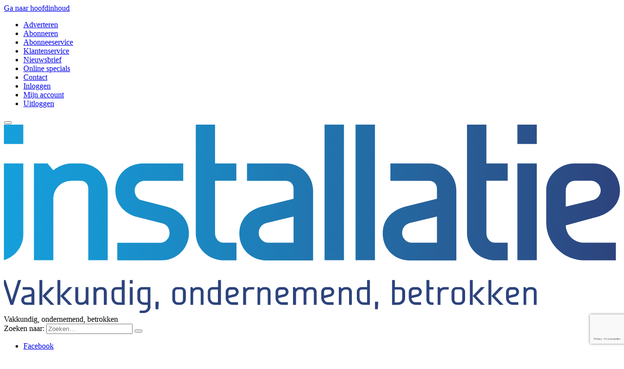

--- FILE ---
content_type: text/html; charset=UTF-8
request_url: https://www.installatie.nl/nieuws/galvano-ook-licht-bouwmateriaal-en-gereedschap/
body_size: 32826
content:
<!DOCTYPE html><html lang="nl-NL"><head><meta charset="UTF-8"><link rel="preconnect" href="https://fonts.gstatic.com/" crossorigin /><meta name="viewport" content="width=device-width, initial-scale=1, shrink-to-fit=no"> <script data-optimized="1" type="text/javascript">function emg_framework_maybe_execute(callback,...args){if(typeof window[callback]=="function"){return window[callback](...args)}
return!1}</script> <script data-optimized="1" type="text/javascript">var gpt_vars={"targeting":{"allowCookies":"false","post":["2686","galvano-ook-licht-bouwmateriaal-en-gereedschap"],"category":"nieuws","post_type":"post","page_type":"singular"},"settings":{"allowCookies":!1,"collapseEmptyDivs":!0}};document.addEventListener('DOMContentLoaded',function(){window.consentManager.onConsentUpdate((cookiesAllowed,trackingAllowed)=>{gpt_vars.targeting.allowCookies=cookiesAllowed;gpt_vars.settings.allowCookies=cookiesAllowed})})</script> <meta name='robots' content='index, follow, max-image-preview:large, max-snippet:-1, max-video-preview:-1' /><style>img:is([sizes="auto" i],[sizes^="auto," i]){contain-intrinsic-size:3000px 1500px}</style> <script data-optimized="1" type="text/javascript">window.koko_analytics={"url":"https:\/\/www.installatie.nl\/wp-admin\/admin-ajax.php?action=koko_analytics_collect","site_url":"https:\/\/www.installatie.nl","post_id":2686,"path":"\/nieuws\/galvano-ook-licht-bouwmateriaal-en-gereedschap\/","method":"cookie","use_cookie":!0}</script>  <script data-cfasync="false" data-pagespeed-no-defer>var gtm4wp_datalayer_name = "dataLayer";
	var dataLayer = dataLayer || [];
	const gtm4wp_use_sku_instead = 1;
	const gtm4wp_currency = 'EUR';
	const gtm4wp_product_per_impression = 10;
	const gtm4wp_clear_ecommerce = false;
	const gtm4wp_datalayer_max_timeout = 2000;

	const gtm4wp_scrollerscript_debugmode         = false;
	const gtm4wp_scrollerscript_callbacktime      = 100;
	const gtm4wp_scrollerscript_readerlocation    = 150;
	const gtm4wp_scrollerscript_contentelementid  = "content";
	const gtm4wp_scrollerscript_scannertime       = 60;</script> <title>Galvano: ook licht bouwmateriaal en gereedschap - Installatie.nl</title><link rel="canonical" href="https://www.installatie.nl/nieuws/galvano-ook-licht-bouwmateriaal-en-gereedschap/" /><meta property="og:locale" content="nl_NL" /><meta property="og:type" content="article" /><meta property="og:title" content="Galvano: ook licht bouwmateriaal en gereedschap - Installatie.nl" /><meta property="og:description" content="Groothandel Galvano gaat vanaf nu ook lichte bouwmaterialen leveren, zoals lijmen, kitten, persoonlijke beschermingsmiddelen en (hand)gereedschap. &nbsp; &nbsp; Daarmee maakt..." /><meta property="og:url" content="https://www.installatie.nl/nieuws/galvano-ook-licht-bouwmateriaal-en-gereedschap/" /><meta property="og:site_name" content="Installatie.nl" /><meta property="article:publisher" content="https://www.facebook.com/Installatie.nl/" /><meta property="article:published_time" content="2014-04-07T07:59:00+00:00" /><meta property="article:modified_time" content="2015-03-05T16:13:01+00:00" /><meta property="og:image" content="https://www.installatie.nl/wp-content/uploads/2015/03/Galvano-ook-licht-bouwmateriaal-en-gereedschap.jpg" /><meta property="og:image:width" content="800" /><meta property="og:image:height" content="522" /><meta property="og:image:type" content="image/jpeg" /><meta name="author" content="Redactie Installatie" /><meta name="twitter:label1" content="Geschreven door" /><meta name="twitter:data1" content="Redactie Installatie" /><meta name="twitter:label2" content="Geschatte leestijd" /><meta name="twitter:data2" content="1 minuut" /> <script type="application/ld+json" class="yoast-schema-graph">{"@context":"https://schema.org","@graph":[{"@type":"Article","@id":"https://www.installatie.nl/nieuws/galvano-ook-licht-bouwmateriaal-en-gereedschap/#article","isPartOf":{"@id":"https://www.installatie.nl/nieuws/galvano-ook-licht-bouwmateriaal-en-gereedschap/"},"author":{"name":"Redactie Installatie","@id":"https://www.installatie.nl/#/schema/person/56f203fcb5366bbafcd6deab78064d4c"},"headline":"Galvano: ook licht bouwmateriaal en gereedschap","datePublished":"2014-04-07T07:59:00+00:00","dateModified":"2015-03-05T16:13:01+00:00","mainEntityOfPage":{"@id":"https://www.installatie.nl/nieuws/galvano-ook-licht-bouwmateriaal-en-gereedschap/"},"wordCount":162,"commentCount":0,"image":{"@id":"https://www.installatie.nl/nieuws/galvano-ook-licht-bouwmateriaal-en-gereedschap/#primaryimage"},"thumbnailUrl":"https://www.installatie.nl/wp-content/uploads/2015/03/Galvano-ook-licht-bouwmateriaal-en-gereedschap.jpg","articleSection":["Nieuws"],"inLanguage":"nl-NL","potentialAction":[{"@type":"CommentAction","name":"Comment","target":["https://www.installatie.nl/nieuws/galvano-ook-licht-bouwmateriaal-en-gereedschap/#respond"]}]},{"@type":"WebPage","@id":"https://www.installatie.nl/nieuws/galvano-ook-licht-bouwmateriaal-en-gereedschap/","url":"https://www.installatie.nl/nieuws/galvano-ook-licht-bouwmateriaal-en-gereedschap/","name":"Galvano: ook licht bouwmateriaal en gereedschap - Installatie.nl","isPartOf":{"@id":"https://www.installatie.nl/#website"},"primaryImageOfPage":{"@id":"https://www.installatie.nl/nieuws/galvano-ook-licht-bouwmateriaal-en-gereedschap/#primaryimage"},"image":{"@id":"https://www.installatie.nl/nieuws/galvano-ook-licht-bouwmateriaal-en-gereedschap/#primaryimage"},"thumbnailUrl":"https://www.installatie.nl/wp-content/uploads/2015/03/Galvano-ook-licht-bouwmateriaal-en-gereedschap.jpg","datePublished":"2014-04-07T07:59:00+00:00","dateModified":"2015-03-05T16:13:01+00:00","author":{"@id":"https://www.installatie.nl/#/schema/person/56f203fcb5366bbafcd6deab78064d4c"},"breadcrumb":{"@id":"https://www.installatie.nl/nieuws/galvano-ook-licht-bouwmateriaal-en-gereedschap/#breadcrumb"},"inLanguage":"nl-NL","potentialAction":[{"@type":"ReadAction","target":["https://www.installatie.nl/nieuws/galvano-ook-licht-bouwmateriaal-en-gereedschap/"]}]},{"@type":"ImageObject","inLanguage":"nl-NL","@id":"https://www.installatie.nl/nieuws/galvano-ook-licht-bouwmateriaal-en-gereedschap/#primaryimage","url":"https://www.installatie.nl/wp-content/uploads/2015/03/Galvano-ook-licht-bouwmateriaal-en-gereedschap.jpg","contentUrl":"https://www.installatie.nl/wp-content/uploads/2015/03/Galvano-ook-licht-bouwmateriaal-en-gereedschap.jpg","width":800,"height":522,"caption":"Galvano: ook licht bouwmateriaal en gereedschap"},{"@type":"BreadcrumbList","@id":"https://www.installatie.nl/nieuws/galvano-ook-licht-bouwmateriaal-en-gereedschap/#breadcrumb","itemListElement":[{"@type":"ListItem","position":1,"name":"Home","item":"https://www.installatie.nl/"},{"@type":"ListItem","position":2,"name":"Nieuws","item":"https://www.installatie.nl/categorie/nieuws/"},{"@type":"ListItem","position":3,"name":"Galvano: ook licht bouwmateriaal en gereedschap"}]},{"@type":"WebSite","@id":"https://www.installatie.nl/#website","url":"https://www.installatie.nl/","name":"Installatie.nl","description":"Vakkundig, ondernemend, betrokken","potentialAction":[{"@type":"SearchAction","target":{"@type":"EntryPoint","urlTemplate":"https://www.installatie.nl/?s={search_term_string}"},"query-input":{"@type":"PropertyValueSpecification","valueRequired":true,"valueName":"search_term_string"}}],"inLanguage":"nl-NL"},{"@type":"Person","@id":"https://www.installatie.nl/#/schema/person/56f203fcb5366bbafcd6deab78064d4c","name":"Redactie Installatie","image":{"@type":"ImageObject","inLanguage":"nl-NL","@id":"https://www.installatie.nl/#/schema/person/image/","url":"https://secure.gravatar.com/avatar/13bf9d8d93e11be0d6aadbfe6b4a0d8859710093e28ed49eb0c8744e9952ff95?s=96&d=mm&r=g","contentUrl":"https://secure.gravatar.com/avatar/13bf9d8d93e11be0d6aadbfe6b4a0d8859710093e28ed49eb0c8744e9952ff95?s=96&d=mm&r=g","caption":"Redactie Installatie"},"url":"https://www.installatie.nl/author/redactie-installatie/"}]}</script> <link rel='dns-prefetch' href='//player.vimeo.com' /><link rel='dns-prefetch' href='//w.soundcloud.com' /><link rel='dns-prefetch' href='//fonts.googleapis.com' /><link rel="alternate" type="application/rss+xml" title="Installatie.nl &raquo; feed" href="https://www.installatie.nl/feed/" /><link rel="alternate" type="application/rss+xml" title="Installatie.nl &raquo; reacties feed" href="https://www.installatie.nl/comments/feed/" /><link rel="alternate" type="application/rss+xml" title="Installatie.nl &raquo; Galvano: ook licht bouwmateriaal en gereedschap reacties feed" href="https://www.installatie.nl/nieuws/galvano-ook-licht-bouwmateriaal-en-gereedschap/feed/" />
 <script>(function(h,o,t,j,a,r){h.hj=h.hj||function(){(h.hj.q=h.hj.q||[]).push(arguments)};h._hjSettings={hjid:1260179,hjsv:6};a=o.getElementsByTagName('head')[0];r=o.createElement('script');r.async=1;r.src=t+h._hjSettings.hjid+j+h._hjSettings.hjsv;a.appendChild(r)})(window,document,'https://static.hotjar.com/c/hotjar-','.js?sv=')</script> <meta name="facebook-domain-verification" content="yrw0svkbeodqtaalpp4xy9jwvpjn7b" /> <script data-optimized="1" type="text/javascript" async src="https://www.installatie.nl/wp-content/litespeed/js/32b7b8662dd8098ba5f1eda88a2cae58.js?ver=cae58"></script> <script>window.googlefc=window.googlefc||{};window.googlefc.ccpa=window.googlefc.ccpa||{};window.googlefc.callbackQueue=window.googlefc.callbackQueue||[]</script>  <script>(function(){'use strict';var g=function(a){var b=0;return function(){return b<a.length?{done:!1,value:a[b++]}:{done:!0}}},l=this||self,m=/^[\w+/_-]+[=]{0,2}$/,p=null,q=function(){},r=function(a){var b=typeof a;if("object"==b)if(a){if(a instanceof Array)return"array";if(a instanceof Object)return b;var c=Object.prototype.toString.call(a);if("[object Window]"==c)return"object";if("[object Array]"==c||"number"==typeof a.length&&"undefined"!=typeof a.splice&&"undefined"!=typeof a.propertyIsEnumerable&&!a.propertyIsEnumerable("splice"))return"array";if("[object Function]"==c||"undefined"!=typeof a.call&&"undefined"!=typeof a.propertyIsEnumerable&&!a.propertyIsEnumerable("call"))return"function"}else return"null";else if("function"==b&&"undefined"==typeof a.call)return"object";return b},u=function(a,b){function c(){}c.prototype=b.prototype;a.prototype=new c;a.prototype.constructor=a};var v=function(a,b){Object.defineProperty(l,a,{configurable:!1,get:function(){return b},set:q})};var y=function(a,b){this.b=a===w&&b||"";this.a=x},x={},w={};var aa=function(a,b){a.src=b instanceof y&&b.constructor===y&&b.a===x?b.b:"type_error:TrustedResourceUrl";if(null===p)b:{b=l.document;if((b=b.querySelector&&b.querySelector("script[nonce]"))&&(b=b.nonce||b.getAttribute("nonce"))&&m.test(b)){p=b;break b}p=""}b=p;b&&a.setAttribute("nonce",b)};var z=function(){return Math.floor(2147483648*Math.random()).toString(36)+Math.abs(Math.floor(2147483648*Math.random())^+new Date).toString(36)};var A=function(a,b){b=String(b);"application/xhtml+xml"===a.contentType&&(b=b.toLowerCase());return a.createElement(b)},B=function(a){this.a=a||l.document||document};B.prototype.appendChild=function(a,b){a.appendChild(b)};var C=function(a,b,c,d,e,f){try{var k=a.a,h=A(a.a,"SCRIPT");h.async=!0;aa(h,b);k.head.appendChild(h);h.addEventListener("load",function(){e();d&&k.head.removeChild(h)});h.addEventListener("error",function(){0<c?C(a,b,c-1,d,e,f):(d&&k.head.removeChild(h),f())})}catch(n){f()}};var ba=l.atob("aHR0cHM6Ly93d3cuZ3N0YXRpYy5jb20vaW1hZ2VzL2ljb25zL21hdGVyaWFsL3N5c3RlbS8xeC93YXJuaW5nX2FtYmVyXzI0ZHAucG5n"),ca=l.atob("WW91IGFyZSBzZWVpbmcgdGhpcyBtZXNzYWdlIGJlY2F1c2UgYWQgb3Igc2NyaXB0IGJsb2NraW5nIHNvZnR3YXJlIGlzIGludGVyZmVyaW5nIHdpdGggdGhpcyBwYWdlLg=="),da=l.atob("RGlzYWJsZSBhbnkgYWQgb3Igc2NyaXB0IGJsb2NraW5nIHNvZnR3YXJlLCB0aGVuIHJlbG9hZCB0aGlzIHBhZ2Uu"),ea=function(a,b,c){this.b=a;this.f=new B(this.b);this.a=null;this.c=[];this.g=!1;this.i=b;this.h=c},F=function(a){if(a.b.body&&!a.g){var b=function(){D(a);l.setTimeout(function(){return E(a,3)},50)};C(a.f,a.i,2,!0,function(){l[a.h]||b()},b);a.g=!0}},D=function(a){for(var b=G(1,5),c=0;c<b;c++){var d=H(a);a.b.body.appendChild(d);a.c.push(d)}b=H(a);b.style.bottom="0";b.style.left="0";b.style.position="fixed";b.style.width=G(100,110).toString()+"%";b.style.zIndex=G(2147483544,2147483644).toString();b.style["background-color"]=I(249,259,242,252,219,229);b.style["box-shadow"]="0 0 12px #888";b.style.color=I(0,10,0,10,0,10);b.style.display="flex";b.style["justify-content"]="center";b.style["font-family"]="Roboto, Arial";c=H(a);c.style.width=G(80,85).toString()+"%";c.style.maxWidth=G(750,775).toString()+"px";c.style.margin="24px";c.style.display="flex";c.style["align-items"]="flex-start";c.style["justify-content"]="center";d=A(a.f.a,"IMG");d.className=z();d.src=ba;d.style.height="24px";d.style.width="24px";d.style["padding-right"]="16px";var e=H(a),f=H(a);f.style["font-weight"]="bold";f.textContent=ca;var k=H(a);k.textContent=da;J(a,e,f);J(a,e,k);J(a,c,d);J(a,c,e);J(a,b,c);a.a=b;a.b.body.appendChild(a.a);b=G(1,5);for(c=0;c<b;c++)d=H(a),a.b.body.appendChild(d),a.c.push(d)},J=function(a,b,c){for(var d=G(1,5),e=0;e<d;e++){var f=H(a);b.appendChild(f)}b.appendChild(c);c=G(1,5);for(d=0;d<c;d++)e=H(a),b.appendChild(e)},G=function(a,b){return Math.floor(a+Math.random()*(b-a))},I=function(a,b,c,d,e,f){return"rgb("+G(Math.max(a,0),Math.min(b,255)).toString()+","+G(Math.max(c,0),Math.min(d,255)).toString()+","+G(Math.max(e,0),Math.min(f,255)).toString()+")"},H=function(a){a=A(a.f.a,"DIV");a.className=z();return a},E=function(a,b){0>=b||null!=a.a&&0!=a.a.offsetHeight&&0!=a.a.offsetWidth||(fa(a),D(a),l.setTimeout(function(){return E(a,b-1)},50))},fa=function(a){var b=a.c;var c="undefined"!=typeof Symbol&&Symbol.iterator&&b[Symbol.iterator];b=c?c.call(b):{next:g(b)};for(c=b.next();!c.done;c=b.next())(c=c.value)&&c.parentNode&&c.parentNode.removeChild(c);a.c=[];(b=a.a)&&b.parentNode&&b.parentNode.removeChild(b);a.a=null};var ia=function(a,b,c,d,e){var f=ha(c),k=function(n){n.appendChild(f);l.setTimeout(function(){f?(0!==f.offsetHeight&&0!==f.offsetWidth?b():a(),f.parentNode&&f.parentNode.removeChild(f)):a()},d)},h=function(n){document.body?k(document.body):0<n?l.setTimeout(function(){h(n-1)},e):b()};h(3)},ha=function(a){var b=document.createElement("div");b.className=a;b.style.width="1px";b.style.height="1px";b.style.position="absolute";b.style.left="-10000px";b.style.top="-10000px";b.style.zIndex="-10000";return b};var K={},L=null;var M=function(){},N="function"==typeof Uint8Array,O=function(a,b){a.b=null;b||(b=[]);a.j=void 0;a.f=-1;a.a=b;a:{if(b=a.a.length){--b;var c=a.a[b];if(!(null===c||"object"!=typeof c||Array.isArray(c)||N&&c instanceof Uint8Array)){a.g=b-a.f;a.c=c;break a}}a.g=Number.MAX_VALUE}a.i={}},P=[],Q=function(a,b){if(b<a.g){b+=a.f;var c=a.a[b];return c===P?a.a[b]=[]:c}if(a.c)return c=a.c[b],c===P?a.c[b]=[]:c},R=function(a,b,c){a.b||(a.b={});if(!a.b[c]){var d=Q(a,c);d&&(a.b[c]=new b(d))}return a.b[c]};M.prototype.h=N?function(){var a=Uint8Array.prototype.toJSON;Uint8Array.prototype.toJSON=function(){var b;void 0===b&&(b=0);if(!L){L={};for(var c="ABCDEFGHIJKLMNOPQRSTUVWXYZabcdefghijklmnopqrstuvwxyz0123456789".split(""),d=["+/=","+/","-_=","-_.","-_"],e=0;5>e;e++){var f=c.concat(d[e].split(""));K[e]=f;for(var k=0;k<f.length;k++){var h=f[k];void 0===L[h]&&(L[h]=k)}}}b=K[b];c=[];for(d=0;d<this.length;d+=3){var n=this[d],t=(e=d+1<this.length)?this[d+1]:0;h=(f=d+2<this.length)?this[d+2]:0;k=n>>2;n=(n&3)<<4|t>>4;t=(t&15)<<2|h>>6;h&=63;f||(h=64,e||(t=64));c.push(b[k],b[n],b[t]||"",b[h]||"")}return c.join("")};try{return JSON.stringify(this.a&&this.a,S)}finally{Uint8Array.prototype.toJSON=a}}:function(){return JSON.stringify(this.a&&this.a,S)};var S=function(a,b){return"number"!==typeof b||!isNaN(b)&&Infinity!==b&&-Infinity!==b?b:String(b)};M.prototype.toString=function(){return this.a.toString()};var T=function(a){O(this,a)};u(T,M);var U=function(a){O(this,a)};u(U,M);var ja=function(a,b){this.c=new B(a);var c=R(b,T,5);c=new y(w,Q(c,4)||"");this.b=new ea(a,c,Q(b,4));this.a=b},ka=function(a,b,c,d){b=new T(b?JSON.parse(b):null);b=new y(w,Q(b,4)||"");C(a.c,b,3,!1,c,function(){ia(function(){F(a.b);d(!1)},function(){d(!0)},Q(a.a,2),Q(a.a,3),Q(a.a,1))})};var la=function(a,b){V(a,"internal_api_load_with_sb",function(c,d,e){ka(b,c,d,e)});V(a,"internal_api_sb",function(){F(b.b)})},V=function(a,b,c){a=l.btoa(a+b);v(a,c)},W=function(a,b,c){for(var d=[],e=2;e<arguments.length;++e)d[e-2]=arguments[e];e=l.btoa(a+b);e=l[e];if("function"==r(e))e.apply(null,d);else throw Error("API not exported.")};var X=function(a){O(this,a)};u(X,M);var Y=function(a){this.h=window;this.a=a;this.b=Q(this.a,1);this.f=R(this.a,T,2);this.g=R(this.a,U,3);this.c=!1};Y.prototype.start=function(){ma();var a=new ja(this.h.document,this.g);la(this.b,a);na(this)};var ma=function(){var a=function(){if(!l.frames.googlefcPresent)if(document.body){var b=document.createElement("iframe");b.style.display="none";b.style.width="0px";b.style.height="0px";b.style.border="none";b.style.zIndex="-1000";b.style.left="-1000px";b.style.top="-1000px";b.name="googlefcPresent";document.body.appendChild(b)}else l.setTimeout(a,5)};a()},na=function(a){var b=Date.now();W(a.b,"internal_api_load_with_sb",a.f.h(),function(){var c;var d=a.b,e=l[l.btoa(d+"loader_js")];if(e){e=l.atob(e);e=parseInt(e,10);d=l.btoa(d+"loader_js").split(".");var f=l;d[0]in f||"undefined"==typeof f.execScript||f.execScript("var "+d[0]);for(;d.length&&(c=d.shift());)d.length?f[c]&&f[c]!==Object.prototype[c]?f=f[c]:f=f[c]={}:f[c]=null;c=Math.abs(b-e);c=1728E5>c?0:c}else c=-1;0!=c&&(W(a.b,"internal_api_sb"),Z(a,Q(a.a,6)))},function(c){Z(a,c?Q(a.a,4):Q(a.a,5))})},Z=function(a,b){a.c||(a.c=!0,a=new l.XMLHttpRequest,a.open("GET",b,!0),a.send())};(function(a,b){l[a]=function(c){for(var d=[],e=0;e<arguments.length;++e)d[e-0]=arguments[e];l[a]=q;b.apply(null,d)}})("__d3lUW8vwsKlB__",function(a){"function"==typeof window.atob&&(a=window.atob(a),a=new X(a?JSON.parse(a):null),(new Y(a)).start())})}).call(this);window.__d3lUW8vwsKlB__("[base64]")</script>  <script>const emgfFcAdvanced = true;
    const emgfFcPendingEcommerceEvents = [];

    if(emgfFcAdvanced) {
        window.dataLayer = window.dataLayer || [];
        const originalPush = window.dataLayer.push;
        window.dataLayer.push = function(obj) {
            if (obj.event && obj.ecommerce) {
                emgfFcPendingEcommerceEvents.push(obj);
                return;
            }
            return originalPush.apply(this, arguments);
        };
    }

    document.addEventListener('DOMContentLoaded', () => {
        window.consentManager.init();

        window.consentManager.onConsentUpdate((cookiesAllowed, trackingAllowed) => {
            const setConsentValues = (isGranted) => ({
                'functionality_storage': isGranted ? 'granted' : 'denied',
                'personalization_storage': isGranted ? 'granted' : 'denied',
                'analytics_storage': isGranted ? 'granted' : 'denied',
                'security_storage': isGranted ? 'granted' : 'denied',
                'ad_storage': isGranted && trackingAllowed ? 'granted' : 'denied',
                'ad_personalization': isGranted && trackingAllowed ? 'granted' : 'denied',
                'ad_user_data': isGranted && trackingAllowed ? 'granted' : 'denied',
            });

            let consent = setConsentValues(cookiesAllowed);

            if(trackingAllowed) {
                consent['analytics_storage'] = 'granted';
                consent['personalization_storage'] = 'granted';
            }

            gtag('consent', 'update', consent);

            if(emgfFcAdvanced) {
                window.dataLayer.push({ 'event': 'consent_update_complete' });

                if(emgfFcPendingEcommerceEvents.length > 0) {
                    emgfFcPendingEcommerceEvents.forEach(obj => {
                        window.dataLayer.push(obj);
                    });
                }
            }
        });

        if(emgfFcAdvanced) {
    		window.addEventListener('emgf_fc_loaded', function() {
    			window.dataLayer.push({ 'event': 'ga4_config_ready' });
    		});
        }
    })

    async function emg_framework_is_cookies_allowed() {
        var ConsentManager = window.consentManager;

        const consentStatus = ConsentManager.isConsentGiven();

        return consentStatus.cookies;
	}

	async function emg_framework_is_tracking_allowed() {
        var ConsentManager = window.consentManager;

		const consentStatus = ConsentManager.isConsentGiven();

        return consentStatus.tracking;
	}</script> <script>WebFontConfig={google:{families:["Open Sans:ital,wght@0,400;0,700;1,400;1,700&display=swap"]}};if ( typeof WebFont === "object" && typeof WebFont.load === "function" ) { WebFont.load( WebFontConfig ); }</script><script data-optimized="1" src="https://www.installatie.nl/wp-content/plugins/litespeed-cache/assets/js/webfontloader.min.js"></script> <link data-optimized="1" rel='stylesheet' id='wp-block-library-css' href='https://www.installatie.nl/wp-content/litespeed/css/ce35259344c2ff38b17c09c9ff71b8c5.css?ver=8359c' type='text/css' media='all' /><style id='wp-block-library-theme-inline-css' type='text/css'>.wp-block-audio :where(figcaption){color:#555;font-size:13px;text-align:center}.is-dark-theme .wp-block-audio :where(figcaption){color:#ffffffa6}.wp-block-audio{margin:0 0 1em}.wp-block-code{border:1px solid #ccc;border-radius:4px;font-family:Menlo,Consolas,monaco,monospace;padding:.8em 1em}.wp-block-embed :where(figcaption){color:#555;font-size:13px;text-align:center}.is-dark-theme .wp-block-embed :where(figcaption){color:#ffffffa6}.wp-block-embed{margin:0 0 1em}.blocks-gallery-caption{color:#555;font-size:13px;text-align:center}.is-dark-theme .blocks-gallery-caption{color:#ffffffa6}:root :where(.wp-block-image figcaption){color:#555;font-size:13px;text-align:center}.is-dark-theme :root :where(.wp-block-image figcaption){color:#ffffffa6}.wp-block-image{margin:0 0 1em}.wp-block-pullquote{border-bottom:4px solid;border-top:4px solid;color:currentColor;margin-bottom:1.75em}.wp-block-pullquote cite,.wp-block-pullquote footer,.wp-block-pullquote__citation{color:currentColor;font-size:.8125em;font-style:normal;text-transform:uppercase}.wp-block-quote{border-left:.25em solid;margin:0 0 1.75em;padding-left:1em}.wp-block-quote cite,.wp-block-quote footer{color:currentColor;font-size:.8125em;font-style:normal;position:relative}.wp-block-quote:where(.has-text-align-right){border-left:none;border-right:.25em solid;padding-left:0;padding-right:1em}.wp-block-quote:where(.has-text-align-center){border:none;padding-left:0}.wp-block-quote.is-large,.wp-block-quote.is-style-large,.wp-block-quote:where(.is-style-plain){border:none}.wp-block-search .wp-block-search__label{font-weight:700}.wp-block-search__button{border:1px solid #ccc;padding:.375em .625em}:where(.wp-block-group.has-background){padding:1.25em 2.375em}.wp-block-separator.has-css-opacity{opacity:.4}.wp-block-separator{border:none;border-bottom:2px solid;margin-left:auto;margin-right:auto}.wp-block-separator.has-alpha-channel-opacity{opacity:1}.wp-block-separator:not(.is-style-wide):not(.is-style-dots){width:100px}.wp-block-separator.has-background:not(.is-style-dots){border-bottom:none;height:1px}.wp-block-separator.has-background:not(.is-style-wide):not(.is-style-dots){height:2px}.wp-block-table{margin:0 0 1em}.wp-block-table td,.wp-block-table th{word-break:normal}.wp-block-table :where(figcaption){color:#555;font-size:13px;text-align:center}.is-dark-theme .wp-block-table :where(figcaption){color:#ffffffa6}.wp-block-video :where(figcaption){color:#555;font-size:13px;text-align:center}.is-dark-theme .wp-block-video :where(figcaption){color:#ffffffa6}.wp-block-video{margin:0 0 1em}:root :where(.wp-block-template-part.has-background){margin-bottom:0;margin-top:0;padding:1.25em 2.375em}</style><style id='emg-customizer-testimonials-style-inline-css' type='text/css'>.emg-customizer-testimonials-block{margin:2rem 0}.emg-customizer-testimonials-block .overlap-section{position:relative}.emg-customizer-testimonials-block .carousel{align-items:stretch;display:flex}.emg-customizer-testimonials-block .testimonial-content{margin-left:auto;margin-right:auto;max-width:768px}.emg-customizer-testimonials-block .quote-symbol{color:rgb(0 0 0 / .4);margin-bottom:1rem}.emg-customizer-testimonials-block .quote{color:rgb(0 0 0 / .9);font-size:1.25rem;line-height:1.75rem;margin-bottom:2rem}.emg-customizer-testimonials-block .author{align-items:center;display:flex;gap:1rem}.emg-customizer-testimonials-block .avatar{background-position:50%;background-size:cover;border-radius:50%;height:65px;width:65px}.emg-customizer-testimonials-block .name{color:var(--primary);font-size:1rem;font-weight:600}.emg-customizer-testimonials-block .nav-container{align-items:center;display:flex;gap:.5rem;justify-content:center;margin-top:.5rem}.emg-customizer-testimonials-block .dot{color:rgb(0 0 0 / .4)}.emg-customizer-testimonials-block .dot.tns-nav-active{color:rgb(0 0 0 / .9)}.emg-customizer-testimonials-block .dot-icon{height:.625rem;width:.625rem}</style><style id='global-styles-inline-css' type='text/css'>:root{--wp--preset--aspect-ratio--square:1;--wp--preset--aspect-ratio--4-3:4/3;--wp--preset--aspect-ratio--3-4:3/4;--wp--preset--aspect-ratio--3-2:3/2;--wp--preset--aspect-ratio--2-3:2/3;--wp--preset--aspect-ratio--16-9:16/9;--wp--preset--aspect-ratio--9-16:9/16;--wp--preset--color--black:#000000;--wp--preset--color--cyan-bluish-gray:#abb8c3;--wp--preset--color--white:#ffffff;--wp--preset--color--pale-pink:#f78da7;--wp--preset--color--vivid-red:#cf2e2e;--wp--preset--color--luminous-vivid-orange:#ff6900;--wp--preset--color--luminous-vivid-amber:#fcb900;--wp--preset--color--light-green-cyan:#7bdcb5;--wp--preset--color--vivid-green-cyan:#00d084;--wp--preset--color--pale-cyan-blue:#8ed1fc;--wp--preset--color--vivid-cyan-blue:#0693e3;--wp--preset--color--vivid-purple:#9b51e0;--wp--preset--color--foreground:#000000;--wp--preset--color--background:#ffffff;--wp--preset--color--primary:#2275B5;--wp--preset--color--primary-300:#A7C9E0;--wp--preset--color--primary-100:#f2f4ff;--wp--preset--color--secondary:#169eda;--wp--preset--color--blue:#20437f;--wp--preset--color--light-blue:rgba(34, 117, 181, 0.3);--wp--preset--color--link:#2275B5;--wp--preset--color--premium:#228736;--wp--preset--color--premium-light:#f4fef1;--wp--preset--color--lightest-gray:#ebebeb;--wp--preset--color--light-gray:#f5f5f4;--wp--preset--color--medium-gray:#c0c0c0;--wp--preset--color--dark-gray:#444444;--wp--preset--color--dark:#232425;--wp--preset--gradient--vivid-cyan-blue-to-vivid-purple:linear-gradient(135deg,rgba(6,147,227,1) 0%,rgb(155,81,224) 100%);--wp--preset--gradient--light-green-cyan-to-vivid-green-cyan:linear-gradient(135deg,rgb(122,220,180) 0%,rgb(0,208,130) 100%);--wp--preset--gradient--luminous-vivid-amber-to-luminous-vivid-orange:linear-gradient(135deg,rgba(252,185,0,1) 0%,rgba(255,105,0,1) 100%);--wp--preset--gradient--luminous-vivid-orange-to-vivid-red:linear-gradient(135deg,rgba(255,105,0,1) 0%,rgb(207,46,46) 100%);--wp--preset--gradient--very-light-gray-to-cyan-bluish-gray:linear-gradient(135deg,rgb(238,238,238) 0%,rgb(169,184,195) 100%);--wp--preset--gradient--cool-to-warm-spectrum:linear-gradient(135deg,rgb(74,234,220) 0%,rgb(151,120,209) 20%,rgb(207,42,186) 40%,rgb(238,44,130) 60%,rgb(251,105,98) 80%,rgb(254,248,76) 100%);--wp--preset--gradient--blush-light-purple:linear-gradient(135deg,rgb(255,206,236) 0%,rgb(152,150,240) 100%);--wp--preset--gradient--blush-bordeaux:linear-gradient(135deg,rgb(254,205,165) 0%,rgb(254,45,45) 50%,rgb(107,0,62) 100%);--wp--preset--gradient--luminous-dusk:linear-gradient(135deg,rgb(255,203,112) 0%,rgb(199,81,192) 50%,rgb(65,88,208) 100%);--wp--preset--gradient--pale-ocean:linear-gradient(135deg,rgb(255,245,203) 0%,rgb(182,227,212) 50%,rgb(51,167,181) 100%);--wp--preset--gradient--electric-grass:linear-gradient(135deg,rgb(202,248,128) 0%,rgb(113,206,126) 100%);--wp--preset--gradient--midnight:linear-gradient(135deg,rgb(2,3,129) 0%,rgb(40,116,252) 100%);--wp--preset--font-size--small:.875rem;--wp--preset--font-size--medium:1rem;--wp--preset--font-size--large:1.25rem;--wp--preset--font-size--x-large:clamp(1.5rem, 3vw, 2.5rem);--wp--preset--spacing--20:0.44rem;--wp--preset--spacing--30:0.67rem;--wp--preset--spacing--40:1rem;--wp--preset--spacing--50:1.5rem;--wp--preset--spacing--60:2.25rem;--wp--preset--spacing--70:3.38rem;--wp--preset--spacing--80:5.06rem;--wp--preset--shadow--natural:6px 6px 9px rgba(0, 0, 0, 0.2);--wp--preset--shadow--deep:12px 12px 50px rgba(0, 0, 0, 0.4);--wp--preset--shadow--sharp:6px 6px 0px rgba(0, 0, 0, 0.2);--wp--preset--shadow--outlined:6px 6px 0px -3px rgba(255, 255, 255, 1), 6px 6px rgba(0, 0, 0, 1);--wp--preset--shadow--crisp:6px 6px 0px rgba(0, 0, 0, 1)}:root{--wp--style--global--content-size:1280px;--wp--style--global--wide-size:1600px}:where(body){margin:0}.wp-site-blocks>.alignleft{float:left;margin-right:2em}.wp-site-blocks>.alignright{float:right;margin-left:2em}.wp-site-blocks>.aligncenter{justify-content:center;margin-left:auto;margin-right:auto}:where(.wp-site-blocks)>*{margin-block-start:24px;margin-block-end:0}:where(.wp-site-blocks)>:first-child{margin-block-start:0}:where(.wp-site-blocks)>:last-child{margin-block-end:0}:root{--wp--style--block-gap:24px}:root :where(.is-layout-flow)>:first-child{margin-block-start:0}:root :where(.is-layout-flow)>:last-child{margin-block-end:0}:root :where(.is-layout-flow)>*{margin-block-start:24px;margin-block-end:0}:root :where(.is-layout-constrained)>:first-child{margin-block-start:0}:root :where(.is-layout-constrained)>:last-child{margin-block-end:0}:root :where(.is-layout-constrained)>*{margin-block-start:24px;margin-block-end:0}:root :where(.is-layout-flex){gap:24px}:root :where(.is-layout-grid){gap:24px}.is-layout-flow>.alignleft{float:left;margin-inline-start:0;margin-inline-end:2em}.is-layout-flow>.alignright{float:right;margin-inline-start:2em;margin-inline-end:0}.is-layout-flow>.aligncenter{margin-left:auto!important;margin-right:auto!important}.is-layout-constrained>.alignleft{float:left;margin-inline-start:0;margin-inline-end:2em}.is-layout-constrained>.alignright{float:right;margin-inline-start:2em;margin-inline-end:0}.is-layout-constrained>.aligncenter{margin-left:auto!important;margin-right:auto!important}.is-layout-constrained>:where(:not(.alignleft):not(.alignright):not(.alignfull)){max-width:var(--wp--style--global--content-size);margin-left:auto!important;margin-right:auto!important}.is-layout-constrained>.alignwide{max-width:var(--wp--style--global--wide-size)}body .is-layout-flex{display:flex}.is-layout-flex{flex-wrap:wrap;align-items:center}.is-layout-flex>:is(*,div){margin:0}body .is-layout-grid{display:grid}.is-layout-grid>:is(*,div){margin:0}body{padding-top:0;padding-right:0;padding-bottom:0;padding-left:0}a:where(:not(.wp-element-button)){text-decoration:underline}:root :where(.wp-element-button,.wp-block-button__link){background-color:#32373c;border-width:0;color:#fff;font-family:inherit;font-size:inherit;line-height:inherit;padding:calc(0.667em + 2px) calc(1.333em + 2px);text-decoration:none}.has-black-color{color:var(--wp--preset--color--black)!important}.has-cyan-bluish-gray-color{color:var(--wp--preset--color--cyan-bluish-gray)!important}.has-white-color{color:var(--wp--preset--color--white)!important}.has-pale-pink-color{color:var(--wp--preset--color--pale-pink)!important}.has-vivid-red-color{color:var(--wp--preset--color--vivid-red)!important}.has-luminous-vivid-orange-color{color:var(--wp--preset--color--luminous-vivid-orange)!important}.has-luminous-vivid-amber-color{color:var(--wp--preset--color--luminous-vivid-amber)!important}.has-light-green-cyan-color{color:var(--wp--preset--color--light-green-cyan)!important}.has-vivid-green-cyan-color{color:var(--wp--preset--color--vivid-green-cyan)!important}.has-pale-cyan-blue-color{color:var(--wp--preset--color--pale-cyan-blue)!important}.has-vivid-cyan-blue-color{color:var(--wp--preset--color--vivid-cyan-blue)!important}.has-vivid-purple-color{color:var(--wp--preset--color--vivid-purple)!important}.has-foreground-color{color:var(--wp--preset--color--foreground)!important}.has-background-color{color:var(--wp--preset--color--background)!important}.has-primary-color{color:var(--wp--preset--color--primary)!important}.has-primary-300-color{color:var(--wp--preset--color--primary-300)!important}.has-primary-100-color{color:var(--wp--preset--color--primary-100)!important}.has-secondary-color{color:var(--wp--preset--color--secondary)!important}.has-blue-color{color:var(--wp--preset--color--blue)!important}.has-light-blue-color{color:var(--wp--preset--color--light-blue)!important}.has-link-color{color:var(--wp--preset--color--link)!important}.has-premium-color{color:var(--wp--preset--color--premium)!important}.has-premium-light-color{color:var(--wp--preset--color--premium-light)!important}.has-lightest-gray-color{color:var(--wp--preset--color--lightest-gray)!important}.has-light-gray-color{color:var(--wp--preset--color--light-gray)!important}.has-medium-gray-color{color:var(--wp--preset--color--medium-gray)!important}.has-dark-gray-color{color:var(--wp--preset--color--dark-gray)!important}.has-dark-color{color:var(--wp--preset--color--dark)!important}.has-black-background-color{background-color:var(--wp--preset--color--black)!important}.has-cyan-bluish-gray-background-color{background-color:var(--wp--preset--color--cyan-bluish-gray)!important}.has-white-background-color{background-color:var(--wp--preset--color--white)!important}.has-pale-pink-background-color{background-color:var(--wp--preset--color--pale-pink)!important}.has-vivid-red-background-color{background-color:var(--wp--preset--color--vivid-red)!important}.has-luminous-vivid-orange-background-color{background-color:var(--wp--preset--color--luminous-vivid-orange)!important}.has-luminous-vivid-amber-background-color{background-color:var(--wp--preset--color--luminous-vivid-amber)!important}.has-light-green-cyan-background-color{background-color:var(--wp--preset--color--light-green-cyan)!important}.has-vivid-green-cyan-background-color{background-color:var(--wp--preset--color--vivid-green-cyan)!important}.has-pale-cyan-blue-background-color{background-color:var(--wp--preset--color--pale-cyan-blue)!important}.has-vivid-cyan-blue-background-color{background-color:var(--wp--preset--color--vivid-cyan-blue)!important}.has-vivid-purple-background-color{background-color:var(--wp--preset--color--vivid-purple)!important}.has-foreground-background-color{background-color:var(--wp--preset--color--foreground)!important}.has-background-background-color{background-color:var(--wp--preset--color--background)!important}.has-primary-background-color{background-color:var(--wp--preset--color--primary)!important}.has-primary-300-background-color{background-color:var(--wp--preset--color--primary-300)!important}.has-primary-100-background-color{background-color:var(--wp--preset--color--primary-100)!important}.has-secondary-background-color{background-color:var(--wp--preset--color--secondary)!important}.has-blue-background-color{background-color:var(--wp--preset--color--blue)!important}.has-light-blue-background-color{background-color:var(--wp--preset--color--light-blue)!important}.has-link-background-color{background-color:var(--wp--preset--color--link)!important}.has-premium-background-color{background-color:var(--wp--preset--color--premium)!important}.has-premium-light-background-color{background-color:var(--wp--preset--color--premium-light)!important}.has-lightest-gray-background-color{background-color:var(--wp--preset--color--lightest-gray)!important}.has-light-gray-background-color{background-color:var(--wp--preset--color--light-gray)!important}.has-medium-gray-background-color{background-color:var(--wp--preset--color--medium-gray)!important}.has-dark-gray-background-color{background-color:var(--wp--preset--color--dark-gray)!important}.has-dark-background-color{background-color:var(--wp--preset--color--dark)!important}.has-black-border-color{border-color:var(--wp--preset--color--black)!important}.has-cyan-bluish-gray-border-color{border-color:var(--wp--preset--color--cyan-bluish-gray)!important}.has-white-border-color{border-color:var(--wp--preset--color--white)!important}.has-pale-pink-border-color{border-color:var(--wp--preset--color--pale-pink)!important}.has-vivid-red-border-color{border-color:var(--wp--preset--color--vivid-red)!important}.has-luminous-vivid-orange-border-color{border-color:var(--wp--preset--color--luminous-vivid-orange)!important}.has-luminous-vivid-amber-border-color{border-color:var(--wp--preset--color--luminous-vivid-amber)!important}.has-light-green-cyan-border-color{border-color:var(--wp--preset--color--light-green-cyan)!important}.has-vivid-green-cyan-border-color{border-color:var(--wp--preset--color--vivid-green-cyan)!important}.has-pale-cyan-blue-border-color{border-color:var(--wp--preset--color--pale-cyan-blue)!important}.has-vivid-cyan-blue-border-color{border-color:var(--wp--preset--color--vivid-cyan-blue)!important}.has-vivid-purple-border-color{border-color:var(--wp--preset--color--vivid-purple)!important}.has-foreground-border-color{border-color:var(--wp--preset--color--foreground)!important}.has-background-border-color{border-color:var(--wp--preset--color--background)!important}.has-primary-border-color{border-color:var(--wp--preset--color--primary)!important}.has-primary-300-border-color{border-color:var(--wp--preset--color--primary-300)!important}.has-primary-100-border-color{border-color:var(--wp--preset--color--primary-100)!important}.has-secondary-border-color{border-color:var(--wp--preset--color--secondary)!important}.has-blue-border-color{border-color:var(--wp--preset--color--blue)!important}.has-light-blue-border-color{border-color:var(--wp--preset--color--light-blue)!important}.has-link-border-color{border-color:var(--wp--preset--color--link)!important}.has-premium-border-color{border-color:var(--wp--preset--color--premium)!important}.has-premium-light-border-color{border-color:var(--wp--preset--color--premium-light)!important}.has-lightest-gray-border-color{border-color:var(--wp--preset--color--lightest-gray)!important}.has-light-gray-border-color{border-color:var(--wp--preset--color--light-gray)!important}.has-medium-gray-border-color{border-color:var(--wp--preset--color--medium-gray)!important}.has-dark-gray-border-color{border-color:var(--wp--preset--color--dark-gray)!important}.has-dark-border-color{border-color:var(--wp--preset--color--dark)!important}.has-vivid-cyan-blue-to-vivid-purple-gradient-background{background:var(--wp--preset--gradient--vivid-cyan-blue-to-vivid-purple)!important}.has-light-green-cyan-to-vivid-green-cyan-gradient-background{background:var(--wp--preset--gradient--light-green-cyan-to-vivid-green-cyan)!important}.has-luminous-vivid-amber-to-luminous-vivid-orange-gradient-background{background:var(--wp--preset--gradient--luminous-vivid-amber-to-luminous-vivid-orange)!important}.has-luminous-vivid-orange-to-vivid-red-gradient-background{background:var(--wp--preset--gradient--luminous-vivid-orange-to-vivid-red)!important}.has-very-light-gray-to-cyan-bluish-gray-gradient-background{background:var(--wp--preset--gradient--very-light-gray-to-cyan-bluish-gray)!important}.has-cool-to-warm-spectrum-gradient-background{background:var(--wp--preset--gradient--cool-to-warm-spectrum)!important}.has-blush-light-purple-gradient-background{background:var(--wp--preset--gradient--blush-light-purple)!important}.has-blush-bordeaux-gradient-background{background:var(--wp--preset--gradient--blush-bordeaux)!important}.has-luminous-dusk-gradient-background{background:var(--wp--preset--gradient--luminous-dusk)!important}.has-pale-ocean-gradient-background{background:var(--wp--preset--gradient--pale-ocean)!important}.has-electric-grass-gradient-background{background:var(--wp--preset--gradient--electric-grass)!important}.has-midnight-gradient-background{background:var(--wp--preset--gradient--midnight)!important}.has-small-font-size{font-size:var(--wp--preset--font-size--small)!important}.has-medium-font-size{font-size:var(--wp--preset--font-size--medium)!important}.has-large-font-size{font-size:var(--wp--preset--font-size--large)!important}.has-x-large-font-size{font-size:var(--wp--preset--font-size--x-large)!important}:root :where(.wp-block-button .wp-block-button__link){background-color:var(--wp--preset--color--primary);color:var(--wp--preset--color--white);font-size:var(--wp--preset--font-size--medium);font-weight:700;padding-top:var(--wp--preset--spacing--20);padding-right:clamp(1.5rem, 3vw, var(--wp--preset--spacing--50));padding-bottom:var(--wp--preset--spacing--20);padding-left:clamp(1.5rem, 3vw, var(--wp--preset--spacing--50))}:root :where(.wp-block-pullquote){font-size:1.5em;line-height:1.6}</style><link data-optimized="1" rel='stylesheet' id='bsa-public-css-css' href='https://www.installatie.nl/wp-content/litespeed/css/99b38ed3ec7dac337057487fbf3204a7.css?ver=bb61b' type='text/css' media='all' /><link data-optimized="1" rel='stylesheet' id='bsa-front-end-css-css' href='https://www.installatie.nl/wp-content/litespeed/css/f05b93cde91e1019bc68164fedbb8dc5.css?ver=98245' type='text/css' media='all' /><link data-optimized="1" rel='stylesheet' id='emg-framework-css' href='https://www.installatie.nl/wp-content/litespeed/css/a0d110de2f4fa6d89f338e4d79e00ee7.css?ver=92390' type='text/css' media='all' /><link data-optimized="1" rel='stylesheet' id='lightslider-css' href='https://www.installatie.nl/wp-content/litespeed/css/71d32e3bfaec6f6fbb0abe2af78102ea.css?ver=98ba9' type='text/css' media='all' /><link data-optimized="1" rel='stylesheet' id='flexslider-css' href='https://www.installatie.nl/wp-content/litespeed/css/78bc4210a8a3807e9f466a2f0f6e5772.css?ver=9fcb2' type='text/css' media='all' /><link data-optimized="1" rel='stylesheet' id='emg-premium-css' href='https://www.installatie.nl/wp-content/litespeed/css/5afe0205df77eb7facb07050c8de9d51.css?ver=4a476' type='text/css' media='all' /><link data-optimized="1" rel='stylesheet' id='foobox-free-min-css' href='https://www.installatie.nl/wp-content/litespeed/css/7c226e10d1f4104a04058ec4c789eb5d.css?ver=0cf6d' type='text/css' media='all' /><link data-optimized="1" rel='stylesheet' id='woocommerce-layout-css' href='https://www.installatie.nl/wp-content/litespeed/css/9265389e6cd923ea9d0f65a4303ddc50.css?ver=d684f' type='text/css' media='all' /><link data-optimized="1" rel='stylesheet' id='woocommerce-smallscreen-css' href='https://www.installatie.nl/wp-content/litespeed/css/ede40030f601be8b29d9789ae45f7ec3.css?ver=963e3' type='text/css' media='only screen and (max-width: 768px)' /><link data-optimized="1" rel='stylesheet' id='woocommerce-general-css' href='https://www.installatie.nl/wp-content/litespeed/css/399cfe6fb8e02944b50a46ef8477518b.css?ver=b15ae' type='text/css' media='all' /><style id='woocommerce-inline-inline-css' type='text/css'>.woocommerce form .form-row .required{visibility:visible}</style><link data-optimized="1" rel='stylesheet' id='wp-polls-css' href='https://www.installatie.nl/wp-content/litespeed/css/86d7e81daacd258d017e4c7f1eab4c5f.css?ver=93825' type='text/css' media='all' /><style id='wp-polls-inline-css' type='text/css'>.wp-polls .pollbar{margin:1px;font-size:6px;line-height:8px;height:8px;background:#d8e1eb;border:1px solid #c8c8c8}</style><link data-optimized="1" rel='stylesheet' id='add2home-css' href='https://www.installatie.nl/wp-content/litespeed/css/e94e2326fadf1ac979660ef6a680b899.css?ver=81b16' type='text/css' media='all' /><link data-optimized="1" rel='stylesheet' id='theme-styles-css' href='https://www.installatie.nl/wp-content/litespeed/css/3b5d5166d27c26b89f60eda727118d8e.css?ver=edd76' type='text/css' media='all' /><link data-optimized="1" rel='stylesheet' id='emgc-general-css' href='https://www.installatie.nl/wp-content/litespeed/css/54d6b2f812ab762698bb874364eb426f.css?ver=51caa' type='text/css' media='all' /><link data-optimized="1" rel='stylesheet' id='fontawesome-css' href='https://www.installatie.nl/wp-content/litespeed/css/dbfc6c77e89096ecd9d95ede39d2514e.css?ver=3a8a4' type='text/css' media='all' /> <script data-optimized="1" type="text/javascript" src="https://www.installatie.nl/wp-content/litespeed/js/987cbdeb44667c8eff840596c28df1e7.js?ver=443af" id="emg-customizer-block-testimonials-js"></script> <script type="text/javascript" src="https://www.installatie.nl/wp-includes/js/jquery/jquery.min.js?ver=3.7.1" id="jquery-core-js"></script> <script data-optimized="1" type="text/javascript" src="https://www.installatie.nl/wp-content/litespeed/js/283e0aa39248e8e575d137d9c3e07264.js?ver=c39e5" id="jquery-migrate-js"></script> <script data-optimized="1" type="text/javascript" src="https://www.installatie.nl/wp-content/litespeed/js/a8b14bf149a74cce9c506585a2ff799c.js?ver=38e5f" id="bsa-public-functions-js-js"></script> <script data-optimized="1" type="text/javascript" src="https://www.installatie.nl/wp-content/litespeed/js/093549f8736b009a10e9fe3ec55c372d.js?ver=9156b" id="bsa-front-end-js-js"></script> <script data-optimized="1" type="text/javascript" src="https://www.installatie.nl/wp-content/litespeed/js/22d9f37cff53541d336afffdea300c91.js?ver=f4660" id="lightslider-js"></script> <script data-optimized="1" type="text/javascript" src="https://www.installatie.nl/wp-content/litespeed/js/425d192e55270721509192a02ed9d77a.js?ver=d4ed2" id="emg-framework-js"></script> <script data-optimized="1" type="text/javascript" src="https://www.installatie.nl/wp-content/litespeed/js/6a1940b956df62ee1ae84173e104a805.js?ver=0cd14" id="wc-jquery-blockui-js" defer="defer" data-wp-strategy="defer"></script> <script data-optimized="1" type="text/javascript" id="wc-add-to-cart-js-extra">var wc_add_to_cart_params={"ajax_url":"\/wp-admin\/admin-ajax.php","wc_ajax_url":"\/?wc-ajax=%%endpoint%%","i18n_view_cart":"Bekijk winkelwagen","cart_url":"https:\/\/www.installatie.nl\/winkelmand\/","is_cart":"","cart_redirect_after_add":"no"}</script> <script data-optimized="1" type="text/javascript" src="https://www.installatie.nl/wp-content/litespeed/js/fddf488457b3d46736a84d6432417b29.js?ver=2bff7" id="wc-add-to-cart-js" defer="defer" data-wp-strategy="defer"></script> <script data-optimized="1" type="text/javascript" src="https://www.installatie.nl/wp-content/litespeed/js/057a37c09be1c1ed7b97eb39606545c6.js?ver=59e99" id="wc-js-cookie-js" defer="defer" data-wp-strategy="defer"></script> <script data-optimized="1" type="text/javascript" id="woocommerce-js-extra">var woocommerce_params={"ajax_url":"\/wp-admin\/admin-ajax.php","wc_ajax_url":"\/?wc-ajax=%%endpoint%%","i18n_password_show":"Wachtwoord weergeven","i18n_password_hide":"Wachtwoord verbergen"}</script> <script data-optimized="1" type="text/javascript" src="https://www.installatie.nl/wp-content/litespeed/js/426dfd69069b484c186dd0a53be7fcbd.js?ver=4fa09" id="woocommerce-js" defer="defer" data-wp-strategy="defer"></script> <script data-optimized="1" type="text/javascript" src="https://www.installatie.nl/wp-content/litespeed/js/6ba7ef65f7a8851fed1f24cf4ef8fa89.js?ver=a76dc" id="gtm4wp-scroll-tracking-js"></script> <script data-optimized="1" type="text/javascript" id="foobox-free-min-js-before">var FOOBOX=window.FOOBOX={ready:!0,disableOthers:!1,o:{wordpress:{enabled:!0},countMessage:'item %index van %total',captions:{dataTitle:["captionTitle","title"],dataDesc:["captionDesc","description"]},rel:'',excludes:'.fbx-link,.nofoobox,.nolightbox,a[href*="pinterest.com/pin/create/button/"]',affiliate:{enabled:!1},error:"Kon het item niet laden"},selectors:[".gallery",".wp-block-gallery",".wp-caption",".wp-block-image","a:has(img[class*=wp-image-])",".entry-image a, .gallery a",".foobox"],pre:function($){},post:function($){},custom:function($){}}</script> <script data-optimized="1" type="text/javascript" src="https://www.installatie.nl/wp-content/litespeed/js/645f242361b10ba073d1227381ea3754.js?ver=a2930" id="foobox-free-min-js"></script> <link rel="https://api.w.org/" href="https://www.installatie.nl/wp-json/" /><link rel="alternate" title="JSON" type="application/json" href="https://www.installatie.nl/wp-json/wp/v2/posts/2686" /><link rel="EditURI" type="application/rsd+xml" title="RSD" href="https://www.installatie.nl/xmlrpc.php?rsd" /><meta name="generator" content="WordPress 6.8.3" /><meta name="generator" content="WooCommerce 10.4.3" /><link rel='shortlink' href='https://www.installatie.nl/?p=2686' /><link rel="alternate" title="oEmbed (JSON)" type="application/json+oembed" href="https://www.installatie.nl/wp-json/oembed/1.0/embed?url=https%3A%2F%2Fwww.installatie.nl%2Fnieuws%2Fgalvano-ook-licht-bouwmateriaal-en-gereedschap%2F" /><link rel="alternate" title="oEmbed (XML)" type="text/xml+oembed" href="https://www.installatie.nl/wp-json/oembed/1.0/embed?url=https%3A%2F%2Fwww.installatie.nl%2Fnieuws%2Fgalvano-ook-licht-bouwmateriaal-en-gereedschap%2F&#038;format=xml" />
 <script data-optimized="1" async='async' src='https://www.installatie.nl/wp-content/litespeed/js/5cbd058a2d0dd2be4390164d6d0acca6.js?ver=acca6'></script> <script>var googletag=googletag||{};googletag.cmd=googletag.cmd||[];window.googletag=window.googletag||{cmd:[]}</script> <script data-optimized="1" type='text/javascript'>googletag.cmd.push(function(){var as_screen_width=window.innerWidth;if(as_screen_width>=1025){googletag.defineSlot('/4685370/OIE_top_billboard_leaderboard',[[980,90],[980,120],[970,250],[970,90],[728,90]],'div-gpt-ad-808891185753138374-1').addService(googletag.pubads());googletag.defineSlot('/4685370/OIE_top_leaderboard',[[728,90],[468,60]],'div-gpt-ad-808891185753138374-2').addService(googletag.pubads());googletag.defineSlot('/4685370/OIE_mid_leaderboard',[[728,90],[468,60]],'div-gpt-ad-808891185753138374-3').addService(googletag.pubads());googletag.defineSlot('/4685370/OIE_bot_leaderboard',[[728,90],[468,60]],'div-gpt-ad-808891185753138374-4').addService(googletag.pubads());googletag.defineSlot('/4685370/OIE_footer_leaderboard',[[728,90],[468,60]],'div-gpt-ad-808891185753138374-42').addService(googletag.pubads());googletag.defineSlot('/4685370/OIE_leaderboard_weekvan',[[728,90],[468,60]],'div-gpt-ad-808891185753138374-60').addService(googletag.pubads());googletag.defineSlot('/4685370/OIE_wallpaper_left',[[120,600],[145,650]],'div-gpt-ad-808891185753138374-40').addService(googletag.pubads());googletag.defineSlot('/4685370/OIE_wallpaper_right',[[120,600],[145,650]],'div-gpt-ad-808891185753138374-41').addService(googletag.pubads())}else if(as_screen_width>=770){googletag.defineSlot('/4685370/OIE_top_billboard_leaderboard',[[728,90],[468,60]],'div-gpt-ad-808891185753138374-1').addService(googletag.pubads());googletag.defineSlot('/4685370/OIE_top_leaderboard',[728,90],'div-gpt-ad-808891185753138374-2').addService(googletag.pubads());googletag.defineSlot('/4685370/OIE_mid_leaderboard',[[728,90],[468,60]],'div-gpt-ad-808891185753138374-3').addService(googletag.pubads());googletag.defineSlot('/4685370/OIE_bot_leaderboard',[[728,90],[468,60]],'div-gpt-ad-808891185753138374-4').addService(googletag.pubads());googletag.defineSlot('/4685370/OIE_footer_leaderboard',[[728,90],[468,60]],'div-gpt-ad-808891185753138374-42').addService(googletag.pubads());googletag.defineSlot('/4685370/OIE_leaderboard_weekvan',[[728,90],[468,60]],'div-gpt-ad-808891185753138374-60').addService(googletag.pubads())}
if(as_screen_width<=480){googletag.defineSlot('/4685370/OIE_mobile_0_billboard',[[320,50],[320,100]],'div-gpt-ad-808891185753138374-49').addService(googletag.pubads());googletag.defineSlot('/4685370/OIE_mobile_1_smartphone-banner',[[320,50],[320,100]],'div-gpt-ad-808891185753138374-50').addService(googletag.pubads());googletag.defineSlot('/4685370/OIE_mobile_2_rectangle',[[320,50],[320,100],[320,250],[300,250]],'div-gpt-ad-808891185753138374-51').addService(googletag.pubads());googletag.defineSlot('/4685370/OIE_mobile_3_rectangle_HPA',[[320,50],[320,100],[320,250],[300,250],[336,280],[300,600],[336,600]],'div-gpt-ad-808891185753138374-52').addService(googletag.pubads());googletag.defineSlot('/4685370/OIE_mobile_4_rectangle_HPA',[[320,50],[320,100],[320,250],[300,250],[336,280],[300,600],[336,600]],'div-gpt-ad-808891185753138374-53').addService(googletag.pubads());googletag.defineSlot('/4685370/OIE_mobile_5_rectangle',[[320,50],[320,100],[320,250],[300,250]],'div-gpt-ad-808891185753138374-54').addService(googletag.pubads());googletag.defineSlot('/4685370/OIE_mobile_6_rectangle',[[320,50],[320,100],[320,250],[300,250]],'div-gpt-ad-808891185753138374-55').addService(googletag.pubads());googletag.defineSlot('/4685370/OIE_mobile_interscroller',[[320,50],[320,100],[320,250],[300,250]],'div-gpt-ad-808891185753138374-56').addService(googletag.pubads());googletag.defineSlot('/4685370/OIE_mobile_banner_weekvan',[[320,50],[320,100],[320,250],[300,250]],'div-gpt-ad-808891185753138374-70').addService(googletag.pubads());googletag.defineSlot('/4685370/OIE_mobile_logolink',[[336,40],[336,70]],'div-gpt-ad-808891185753138374-22').setTargeting('pos',['1']).addService(googletag.pubads());googletag.defineSlot('/4685370/OIE_mobile_logolink',[[336,40],[336,70]],'div-gpt-ad-808891185753138374-23').setTargeting('pos',['2']).addService(googletag.pubads());googletag.defineSlot('/4685370/OIE_mobile_logolink',[[336,40],[336,70]],'div-gpt-ad-808891185753138374-24').setTargeting('pos',['3']).addService(googletag.pubads());googletag.defineSlot('/4685370/OIE_mobile_advertorial',[336,200],'div-gpt-ad-808891185753138374-21').addService(googletag.pubads());googletag.defineOutOfPageSlot('/4685370/OIE_bot_anchor',googletag.enums.OutOfPageFormat.BOTTOM_ANCHOR).setTargeting('test','anchor').addService(googletag.pubads());googletag.defineOutOfPageSlot('/4685370/OIE_mobile_interstitial','div-gpt-ad-808891185753138374-32').addService(googletag.pubads())}else{googletag.defineSlot('/4685370/OIE_top_rectangle',[[336,280],[300,250],[336,600],[300,600]],'div-gpt-ad-808891185753138374-5').addService(googletag.pubads());googletag.defineSlot('/4685370/OIE_bot_rectangle',[[336,280],[300,250],[336,600],[300,600]],'div-gpt-ad-808891185753138374-17').addService(googletag.pubads());googletag.defineSlot('/4685370/OIE_advertorial',[336,200],'div-gpt-ad-808891185753138374-6').addService(googletag.pubads());googletag.defineOutOfPageSlot('/4685370/OIE_interstitial','div-gpt-ad-808891185753138374-0').addService(googletag.pubads());googletag.defineSlot('/4685370/OIE_logolink',[[336,40],[336,70]],'div-gpt-ad-808891185753138374-7').setTargeting('pos',['1']).addService(googletag.pubads());googletag.defineSlot('/4685370/OIE_logolink',[[336,40],[336,70]],'div-gpt-ad-808891185753138374-8').setTargeting('pos',['2']).addService(googletag.pubads());googletag.defineSlot('/4685370/OIE_logolink',[[336,40],[336,70]],'div-gpt-ad-808891185753138374-9').setTargeting('pos',['3']).addService(googletag.pubads())}
if("gpt_vars" in window){for(var key in gpt_vars.targeting){if(gpt_vars.targeting[key]!=null){googletag.pubads().setTargeting(key,gpt_vars.targeting[key])}
if(gpt_vars.settings.collapseEmptyDivs==!0){googletag.pubads().collapseEmptyDivs()}
if(gpt_vars.settings.allowCookies!=!0){googletag.pubads().setCookieOptions(1);googletag.pubads().setRequestNonPersonalizedAds(1)}else{googletag.pubads().setRequestNonPersonalizedAds()}}}
googletag.pubads().enableSingleRequest();googletag.pubads().collapseEmptyDivs();googletag.enableServices()})</script>  <script data-optimized="1" src="https://www.installatie.nl/wp-content/litespeed/js/88a7a1e67e5b0d7385526ae9277446a6.js?ver=446a6" async=""></script> <script>window.TernairWebPush=window.TernairWebPush||[];TernairWebPush.push(function(){TernairWebPush.init({webPushId:"wp-8c98b8c6-5690-44a2-b71f-a84db28a4e83",subscribeUrl:"https://campaign3-webhook.ternairsoftware.com//webpush/register",client:"eisma",})})</script> <link rel="manifest" href="/manifest.json"><script data-optimized="1" type="text/javascript">if('serviceWorker' in navigator){window.addEventListener('load',function(){navigator.serviceWorker.register('https://www.installatie.nl/service-worker.js').then(function(registration){console.log('ServiceWorker registration successful with scope: ',registration.scope)},function(err){console.log('ServiceWorker registration failed: ',err)})})}</script> <style type="text/css">.pp-podcast{opacity:0}</style>
 <script data-cfasync="false" data-pagespeed-no-defer>var dataLayer_content = {"visitorLoginState":"logged-out","visitorType":"visitor-logged-out","visitorRegistrationDate":"","visitorUsername":"","pageTitle":"Galvano: ook licht bouwmateriaal en gereedschap - Installatie.nl","pagePostType":"post","pagePostType2":"single-post","pageCategory":["nieuws"],"pagePostAuthor":"Redactie Installatie","pagePostTerms":{"category":["Nieuws"],"meta":{"Views":3}},"browserName":"","browserVersion":"","browserEngineName":"","browserEngineVersion":"","osName":"","osVersion":"","deviceType":"bot","deviceManufacturer":"","deviceModel":"","customerTotalOrders":0,"customerTotalOrderValue":0,"customerFirstName":"","customerLastName":"","customerBillingFirstName":"","customerBillingLastName":"","customerBillingCompany":"","customerBillingAddress1":"","customerBillingAddress2":"","customerBillingCity":"","customerBillingState":"","customerBillingPostcode":"","customerBillingCountry":"","customerBillingEmail":"","customerBillingEmailHash":"","customerBillingPhone":"","customerShippingFirstName":"","customerShippingLastName":"","customerShippingCompany":"","customerShippingAddress1":"","customerShippingAddress2":"","customerShippingCity":"","customerShippingState":"","customerShippingPostcode":"","customerShippingCountry":"","cartContent":{"totals":{"applied_coupons":[],"discount_total":0,"subtotal":0,"total":0},"items":[]},"pageIsPremium":0,"visitorIsPremium":0};
	dataLayer.push( dataLayer_content );</script> <script data-cfasync="false" data-pagespeed-no-defer>if (typeof gtag == "undefined") {
			function gtag(){dataLayer.push(arguments);}
		}

		gtag("consent", "default", {
			"analytics_storage": "denied",
			"ad_storage": "denied",
			"ad_user_data": "denied",
			"ad_personalization": "denied",
			"functionality_storage": "denied",
			"security_storage": "denied",
			"personalization_storage": "denied",
		});</script> <script data-cfasync="false" data-pagespeed-no-defer>(function(w,d,s,l,i){w[l]=w[l]||[];w[l].push({'gtm.start':
new Date().getTime(),event:'gtm.js'});var f=d.getElementsByTagName(s)[0],
j=d.createElement(s),dl=l!='dataLayer'?'&l='+l:'';j.async=true;j.src=
'//www.googletagmanager.com/gtm.js?id='+i+dl;f.parentNode.insertBefore(j,f);
})(window,document,'script','dataLayer','GTM-5PRJJK6W');</script> 	<style type="text/css">h1{font-size:3rem}h2{font-size:1.8rem}h6{font-size:1rem}@media (max-width:575px){h1{font-size:1.6rem}h2{font-size:1.4rem}h3{font-size:1.2rem}h4{font-size:1.1rem}h5{font-size:1rem}h6{font-size:.8rem}}</style>
<noscript><style>.woocommerce-product-gallery{ opacity: 1 !important; }</style></noscript>
 <script data-optimized="1" type='text/javascript'>!function(f,b,e,v,n,t,s){if(f.fbq)return;n=f.fbq=function(){n.callMethod?n.callMethod.apply(n,arguments):n.queue.push(arguments)};if(!f._fbq)f._fbq=n;n.push=n;n.loaded=!0;n.version='2.0';n.queue=[];t=b.createElement(e);t.async=!0;t.src=v;s=b.getElementsByTagName(e)[0];s.parentNode.insertBefore(t,s)}(window,document,'script','https://connect.facebook.net/en_US/fbevents.js')</script>  <script data-optimized="1" type='text/javascript'>var url=window.location.origin+'?ob=open-bridge';fbq('set','openbridge','511284916215585',url);fbq('init','511284916215585',{},{"agent":"wordpress-6.8.3-4.1.5"})</script><script data-optimized="1" type='text/javascript'>fbq('track','PageView',[])</script> <meta name="onesignal" content="wordpress-plugin"/> <script>window.OneSignalDeferred=window.OneSignalDeferred||[];OneSignalDeferred.push(function(OneSignal){var oneSignal_options={};window._oneSignalInitOptions=oneSignal_options;oneSignal_options.serviceWorkerParam={scope:'/'};oneSignal_options.serviceWorkerPath='OneSignalSDKWorker.js.php';OneSignal.Notifications.setDefaultUrl("https://www.installatie.nl");oneSignal_options.wordpress=!0;oneSignal_options.appId='063b7fac-a51f-43c3-ab46-fe429e79a323';oneSignal_options.allowLocalhostAsSecureOrigin=!0;oneSignal_options.welcomeNotification={};oneSignal_options.welcomeNotification.title="Installatie.nl";oneSignal_options.welcomeNotification.message="Bedankt voor je aanmelding";oneSignal_options.welcomeNotification.url="https://www.installatie.nl/";oneSignal_options.path="https://www.installatie.nl/wp-content/plugins/onesignal-free-web-push-notifications/sdk_files/";oneSignal_options.promptOptions={};oneSignal_options.promptOptions.actionMessage="Waardevolle installatietips? Mis niets, met notificaties van Installatie.nl";oneSignal_options.promptOptions.acceptButtonText="Ja, prima";oneSignal_options.promptOptions.cancelButtonText="Nee";oneSignal_options.promptOptions.siteName="http://installatie.nl";oneSignal_options.notifyButton={};oneSignal_options.notifyButton.enable=!0;oneSignal_options.notifyButton.position='bottom-right';oneSignal_options.notifyButton.theme='default';oneSignal_options.notifyButton.size='medium';oneSignal_options.notifyButton.displayPredicate=function(){return!OneSignal.User.PushSubscription.optedIn};oneSignal_options.notifyButton.showCredit=!0;oneSignal_options.notifyButton.text={};oneSignal_options.notifyButton.text['tip.state.unsubscribed']='Je bent afgemeld van notificaties van Installatie.nl';oneSignal_options.notifyButton.text['tip.state.subscribed']='Je bent nu aangemeld voor notificaties van Installatie.nl';oneSignal_options.notifyButton.text['tip.state.blocked']='Je hebt notificaties geblokkeerd';oneSignal_options.notifyButton.text['message.action.subscribed']='Bedankt voor je aanmelding!';oneSignal_options.notifyButton.text['message.action.resubscribed']='Je hebt je opnieuw aangemeld voor notificaties.';oneSignal_options.notifyButton.text['message.action.unsubscribed']='Je zult geen notificaties meer ontvangen.';oneSignal_options.notifyButton.text['dialog.main.title']='Beheer pushnotificaties';oneSignal_options.notifyButton.text['dialog.main.button.subscribe']='Aanmelden';oneSignal_options.notifyButton.text['dialog.main.button.unsubscribe']='Afmelden';oneSignal_options.notifyButton.text['dialog.blocked.title']='Notificaties deblokkeren';oneSignal_options.notifyButton.text['dialog.blocked.message']='Volg de volgende instructies om notificaties toe te staan:';oneSignal_options.notifyButton.offset={};oneSignal_options.notifyButton.offset.bottom='70px';OneSignal.init(window._oneSignalInitOptions);OneSignal.Slidedown.promptPush()});function documentInitOneSignal(){var oneSignal_elements=document.getElementsByClassName("OneSignal-prompt");var oneSignalLinkClickHandler=function(event){OneSignal.Notifications.requestPermission();event.preventDefault()};for(var i=0;i<oneSignal_elements.length;i++)
oneSignal_elements[i].addEventListener('click',oneSignalLinkClickHandler,!1);}
if(document.readyState==='complete'){documentInitOneSignal()}else{window.addEventListener("load",function(event){documentInitOneSignal()})}</script> <link rel="icon" href="https://www.installatie.nl/wp-content/uploads/2022/01/cropped-Installatie-favicon-512x512-1-1-32x32.png" sizes="32x32" /><link rel="icon" href="https://www.installatie.nl/wp-content/uploads/2022/01/cropped-Installatie-favicon-512x512-1-1-192x192.png" sizes="192x192" /><link rel="apple-touch-icon" href="https://www.installatie.nl/wp-content/uploads/2022/01/cropped-Installatie-favicon-512x512-1-1-180x180.png" /><meta name="msapplication-TileImage" content="https://www.installatie.nl/wp-content/uploads/2022/01/cropped-Installatie-favicon-512x512-1-1-270x270.png" />
 <script async src="https://www.googletagmanager.com/gtag/js?id=G-CF23QXK02F"></script> <script>window.dataLayer = window.dataLayer || [];
            function gtag(){dataLayer.push(arguments);}
            gtag('js', new Date());
            gtag('set', 'premium', 'not a premium post and not subscribed');            gtag('config', 'G-CF23QXK02F', {"anonymize_ip":true,"custom_map":{"dimension":"premium"}});</script> <script data-optimized="1" type="text/javascript">var addToHomeConfig={message:'Installeer deze webapp op je %device: tik %icon en dan <strong>Voeg toe aan beginscherm</strong>.',touchIcon:!0};jQuery(document).ready(function(){if(typeof addToHome.init==="function"){var userAgent=navigator.userAgent||navigator.vendor||window.opera;if(/iPad|iPhone|iPod/.test(userAgent)&&!window.MSStream){addToHome.init()}}})</script> <style type="text/css" id="wp-custom-css">@media screen and (min-width:768px){.wp-block-column .post-list .post-image figure{width:100%}}.woocommerce-form .label,.woocommerce-page .entry-header h1,.woocommerce-page .entry-content h2{color:#000}.dark .mobile-menu-utility a{color:black!important}</style></head><body class="wp-singular post-template-default single single-post postid-2686 single-format-standard wp-embed-responsive wp-theme-emg-customizer wp-child-theme-emgc-installatie theme-emg-customizer woocommerce-no-js group-blog" lang="nl-NL"><a href="#main" class="visually-hidden-focusable" id="skip-link">Ga naar hoofdinhoud</a><div id="wrapper"><div class="before-header"><div class="container before-header" role="complementary"><div class="emg-framework-hide-sm block-52532 block-oie_top_billboard_leaderboard block-ad"><div class="text-center sm:mt-2"><div class="emg-framework-google-ad" id="div-gpt-ad-808891185753138374-1" role="complementary" aria-label="Google Ad"></div></div></div><div class="emg-framework-hide-lg emg-framework-hide-md block-53813 block-oie_mobile_0_billboard block-ad"><div class="text-center sm:mt-3 sm:mb-2"><div class="emg-framework-google-ad" id="div-gpt-ad-808891185753138374-49" role="complementary" aria-label="Google Ad"></div></div></div></div></div><div class="relative w-full floating-header bg-white"><header id="header"><div class="container py-2"><div class="utility-container hidden md:flex justify-end print:hidden"><nav class="inline-block" aria-label="Utility menu"><ul class="menu utility-menu nav flex"><li class="menu-item menu-item-type-custom menu-item-object-custom nav-item"><a target="_blank" href="https://www.adverterenbijeisma.nl/uitgave/installatie/" class="nav-link">Adverteren</a></li><li class="menu-item menu-item-type-custom menu-item-object-custom nav-item"><a target="_blank" href="https://mijn.installatie.nl/abonnementen" class="nav-link">Abonneren</a></li><li class="menu-item menu-item-type-post_type menu-item-object-page nav-item"><a href="https://www.installatie.nl/abonneeservice/" class="nav-link">Abonneeservice</a></li><li class="menu-item menu-item-type-post_type menu-item-object-page nav-item"><a href="https://www.installatie.nl/klantenservice/" class="nav-link">Klantenservice</a></li><li class="menu-item menu-item-type-post_type menu-item-object-page nav-item"><a href="https://www.installatie.nl/nieuwsbrief/" class="nav-link">Nieuwsbrief</a></li><li class="menu-item menu-item-type-post_type menu-item-object-page nav-item"><a href="https://www.installatie.nl/online-specials/" class="nav-link">Online specials</a></li><li class="menu-item menu-item-type-post_type menu-item-object-page nav-item"><a href="https://www.installatie.nl/contact/" class="nav-link">Contact</a></li><li class="hide-if-logged-in hide-logged-in menu-item menu-item-type-post_type menu-item-object-page nav-item"><a href="https://www.installatie.nl/inloggen/" class="nav-link">Inloggen</a></li><li class="hide-if-not-logged-in menu-item menu-item-type-custom menu-item-object-custom nav-item"><a href="/mijn-account/" class="nav-link">Mijn account</a></li><li class="hide-if-not-logged-in show-logged-in menu-item menu-item-type-custom menu-item-object-custom nav-item"><a href="/wp-login.php?action=logout" class="nav-link">Uitloggen</a></li></ul></nav>        <a aria-label="Winkelwagen" class="cart-menu-item block" href="https://www.installatie.nl/winkelmand/">
<span class="cart-menu-item__inner">
<i class="fa fa-shopping-cart text-black"></i>
<span class="cart-menu-item__count" data-count="0"></span>
</span></a><div class="inline-block utility-toggler">
<button class="search-toggler toggler" type="button" data-toggle="collapse" aria-expanded="false" aria-controls="navSearchLg" data-target=".header-search" aria-label="Toggle search">
<i class="fa fa-search" aria-hidden="true"></i>
</button></div></div><div class="flex justify-between"><div class="w-1/2 sm:w-2/5 site-logo"><div class="mt-1 -mb-1 md:!my-0 max-w-[240px] md:max-w-[270px]">
<a rel="home" href="https://www.installatie.nl/" title="Installatie.nl">
<svg enable-background="new 0 0 451.2 138" version="1.1" viewBox="0 0 451.2 138" xml:space="preserve" xmlns="http://www.w3.org/2000/svg"><style type="text/css">.st0{fill:url(#site-logo-colorstops)}.st1{fill:#2D437D;display:none}@media screen and (min-width:768px){.st1{display:block}}</style><linearGradient id="site-logo-colorstops" x2="451.16" y1="49.657" y2="49.657" gradientUnits="userSpaceOnUse">
<stop stop-color="#169FDB" offset=".0037044"/>
<stop stop-color="#1796D1" offset=".1464"/>
<stop stop-color="#1E7EB8" offset=".4154"/>
<stop stop-color="#295992" offset=".7792"/>
<stop stop-color="#2D437D" offset="1"/>
</linearGradient>
<linearGradient id="site-logo-colorstops-dark" x2="451.16" y1="49.657" y2="49.657" gradientUnits="userSpaceOnUse">
<stop stop-color="#f0f4ff" offset="0"/>
<stop stop-color="#c6d3f4" offset="1"/>
</linearGradient>
<path class="st0" d="m56.1 28.4h-6.4c-5.1 0-9.9 2.1-13.5 5l-4.3-5h-9.9v70.9h14.2v-44.7c0-7.7 5.8-13.5 13.5-13.5h6.4c3.4 0 5.7 2.4 5.7 5.7v52.5h14.2v-51.1c-0.1-11-8.9-19.8-19.9-19.8zm63.4 31.8-18.7-4.8c-2.8-0.7-5-3.5-5-7.1 0-4.1 3.5-7.1 7.1-7.1h28.4v-12.8h-29.1c-12.1 0-20.6 8.5-20.6 19.9 0 9.9 7.1 17.2 16 19.4l18.7 4.7c3 0.9 5 3.5 5 7.1 0 4.1-3.4 7.1-7.1 7.1h-31.2v12.8h32.6c11.3 0 19.9-9.2 19.9-19.9 0-10-6.9-16.9-16-19.3zm35.2-60.2h-14.2v79.5c0 11.1 9.1 19.9 20.6 19.9h9.2v-12.9h-9.3c-3.7 0-6.4-3-6.4-7.1v-38.3h15.6v-12.7h-15.6v-28.4zm51.7 28.4h-28.4v12.8h28.4c3.4 0 5.7 2.4 5.7 5.7v7.4l-23 5.7c-8.2 2-16.7 8.2-16.7 19.6 0 12.1 9.2 19.9 19.9 19.9h34.1v-51.3c-0.1-11-8.9-19.8-20-19.8zm5.7 58.1h-18.4c-3.5 0-7.1-3-7.1-7.1 0-3.5 2.1-6.5 5.8-7.4l19.7-4.7v19.2zm22.7 12.8h14.2v-99.3h-14.2v99.3zm22.7 0h14.2v-99.3h-14.2v99.3zm53.9-70.9h-28.4v12.8h28.4c3.4 0 5.7 2.4 5.7 5.7v7.4l-23 5.7c-8.2 2-16.7 8.2-16.7 19.6 0 12.1 9.2 19.9 19.9 19.9h34v-51.3c0-11-8.8-19.8-19.9-19.8zm5.7 58.1h-18.4c-3.5 0-7.1-3-7.1-7.1 0-3.5 2.1-6.5 5.8-7.4l19.7-4.7v19.2zm36.2-86.5h-14.2v79.5c0 11.1 9.1 19.9 20.6 19.9h9.2v-12.9h-9.2c-3.7 0-6.4-3-6.4-7.1v-38.3h15.6v-12.7h-15.6v-28.4zm22.7 14.2h14.2v-14.2h-14.2v14.2zm0 85.1h14.2v-70.9h-14.2v70.9zm35.4-25.5 22.7-6.1c8.8-2.4 17-8.8 17-19.4 0-11.4-7.8-19.9-19.9-19.9h-13.2c-11.3 0-20.9 8.8-20.9 19.9v23.4c0 15.2 12.6 27.7 27.9 27.7h23.1v-12.9h-23.1c-7.3 0-13.3-5.3-13.6-12.7zm0-25.6c0-4.1 3-7.1 6.7-7.1h11.8c3.7 0 7.1 3 7.1 7.1 0 3.3-2.7 6.4-5.7 7.1l-19.9 4.8v-11.9zm-397.2-48.2h-14.2v14.2h14.2v-14.2zm-14.2 28.4v70.9c8.3-2.6 14.2-10 14.2-18.9v-52h-14.2z"/>
<path class="st1" d="M-1,113.8h2.2l4.6,14.8l4.6-14.8h2.2L6.8,132H4.8L-1,113.8z"/>
<path class="st1" d="m13.7 120.8v-1.8h5.1c2 0 3.5 1.5 3.5 3.5v9.5h-6.1c-2 0-3.5-1.6-3.5-3.5 0-1.6 1.3-3 2.9-3.4l4.7-1.1v-1.7c0-0.8-0.7-1.4-1.4-1.4h-5.2zm2.5 9.4h4v-4.4l-4.2 1c-0.7 0.2-1.2 0.8-1.2 1.7s0.6 1.7 1.4 1.7z"/>
<path class="st1" d="M26,113.8h2.1V132H26V113.8z M34.3,119H37l-6.2,6.5L37,132h-2.7l-6.1-6.5L34.3,119z"/>
<path class="st1" d="m39.2 113.8h2.1v18.2h-2.1v-18.2zm8.2 5.2h2.7l-6.2 6.5 6.2 6.5h-2.7l-6.1-6.5 6.1-6.5z"/>
<path class="st1" d="m59.8 119h2.1v13h-1.3l-0.8-1.2c-0.8 0.8-1.7 1.2-2.9 1.2h-1.1c-2 0-3.5-1.6-3.5-3.5v-9.5h2.1v9.7c0 0.8 0.7 1.5 1.5 1.5h1.1c1.6 0 2.9-1.3 2.9-2.9v-8.3z"/>
<path class="st1" d="m67.7 132h-2.1v-13h1.4l0.8 1.2c0.8-0.8 1.7-1.2 2.9-1.2h1.1c2 0 3.5 1.6 3.5 3.5v9.5h-2.1v-9.7c0-0.8-0.7-1.5-1.5-1.5h-1.1c-1.6 0-2.9 1.3-2.9 2.9v8.3z"/>
<path class="st1" d="m88.4 132h-4.6c-2.8 0-5-2.2-5-5v-4.5c0-2 1.6-3.5 3.5-3.5h4v-5.2h2.1v18.2zm-7.5-4.7c0 1.6 1.3 2.9 2.9 2.9h2.5v-9.4h-4c-0.8 0-1.5 0.7-1.5 1.5v5z"/>
<path class="st1" d="m92.2 113.8h2.1v2.6h-2.1v-2.6zm0 5.2h2.1v13h-2.1v-13z"/>
<path class="st1" d="m107.4 133.1c0 2.8-2.2 4.9-5 4.9h-3v-1.8h3c1.6 0 2.9-1.3 2.9-2.9v-1.3h-2.8c-2.6 0-4.8-2.1-4.8-4.8v-4.7c0-2 1.6-3.5 3.5-3.5h6.1v14.1zm-4.9-2.9h2.8v-9.4h-4c-0.8 0-1.4 0.7-1.4 1.5v5.2c-0.1 1.5 1.1 2.7 2.6 2.7z"/>
<path class="st1" d="m111.1 129.7h2.3l-0.3 5.5h-2.1v-5.5z"/>
<path class="st1" d="m127.3 132c-2.2 0-4-1.8-4-4v-5.5c0-2 1.6-3.5 3.5-3.5h2.9c2 0 3.5 1.6 3.5 3.5v5.5c0 2.2-1.8 4-4 4h-1.9zm1.9-1.8c1.1 0 1.9-0.9 1.9-2v-6c0-0.8-0.6-1.5-1.4-1.5h-2.9c-0.8 0-1.4 0.7-1.4 1.5v6c0 1.1 0.9 2 1.9 2h1.9z"/>
<path class="st1" d="m138.7 132h-2.1v-13h1.3l0.8 1.2c0.8-0.8 1.7-1.2 2.9-1.2h1.1c2 0 3.5 1.6 3.5 3.5v9.5h-2.1v-9.7c0-0.8-0.7-1.5-1.5-1.5h-1.1c-1.6 0-2.9 1.3-2.9 2.9v8.3z"/>
<path class="st1" d="m158.9 132h-4.6c-2.8 0-5-2.2-5-5v-4.5c0-2 1.6-3.5 3.5-3.5h4v-5.2h2.1v18.2zm-7.6-4.7c0 1.6 1.3 2.9 2.9 2.9h2.5v-9.4h-4c-0.8 0-1.5 0.7-1.5 1.5v5z"/>
<path class="st1" d="m171.5 132h-4.1c-2.8 0-5-2.2-5-5v-4.5c0-2 1.6-3.5 3.6-3.5h2.3c2 0 3.6 1.6 3.6 3.5 0 1.6-1.3 3.1-2.8 3.5l-4.7 1.1v0.1c0 1.6 1.3 2.9 2.9 2.9h4.1v1.9zm-7-6.8 4.2-1c0.7-0.2 1.2-0.8 1.2-1.6 0-0.9-0.7-1.7-1.6-1.7h-2.3c-0.9 0-1.6 0.8-1.6 1.7v2.6z"/>
<path class="st1" d="m175.2 119h1.3l0.8 1.2c0.8-0.8 1.7-1.2 2.9-1.2h3.1v1.8h-3.1c-1.6 0-2.9 1.3-2.9 2.9v8.3h-2.1v-13z"/>
<path class="st1" d="m187.8 132h-2.1v-13h1.3l0.8 1.2c0.8-0.8 1.7-1.2 2.9-1.2h1.1c2 0 3.5 1.6 3.5 3.5v9.5h-2.1v-9.7c0-0.8-0.7-1.5-1.5-1.5h-1.1c-1.6 0-2.9 1.3-2.9 2.9v8.3z"/>
<path class="st1" d="m208 132h-4.1c-2.8 0-5-2.2-5-5v-4.5c0-2 1.6-3.5 3.6-3.5h2.3c2 0 3.6 1.6 3.6 3.5 0 1.6-1.3 3.1-2.8 3.5l-4.7 1.1v0.1c0 1.6 1.3 2.9 2.9 2.9h4.1v1.9zm-7-6.8 4.2-1c0.7-0.2 1.2-0.8 1.2-1.6 0-0.9-0.7-1.7-1.6-1.7h-2.3c-0.9 0-1.6 0.8-1.6 1.7v2.6z"/>
<path class="st1" d="m213.8 132h-2.1v-13h1.3l0.8 1.2c0.8-0.8 1.8-1.2 2.9-1.2h1.2c1.2 0 2.3 0.7 3 1.6 0.9-1 2.1-1.6 3.5-1.6h1.1c2 0 3.5 1.6 3.5 3.5v9.5h-2.1v-9.7c0-0.8-0.7-1.5-1.4-1.5h-1.1c-1.6 0-2.9 1.3-2.9 2.9v8.2h-2.1v-9.7c0-0.8-0.7-1.5-1.4-1.5h-1.2c-1.6 0-2.9 1.3-2.9 2.9v8.4z"/>
<path class="st1" d="m241.5 132h-4.1c-2.8 0-5-2.2-5-5v-4.5c0-2 1.6-3.5 3.6-3.5h2.3c2 0 3.6 1.6 3.6 3.5 0 1.6-1.3 3.1-2.8 3.5l-4.7 1.1v0.1c0 1.6 1.3 2.9 2.9 2.9h4.1v1.9zm-7-6.8 4.2-1c0.7-0.2 1.2-0.8 1.2-1.6 0-0.9-0.7-1.7-1.6-1.7h-2.3c-0.9 0-1.6 0.8-1.6 1.7v2.6z"/>
<path class="st1" d="m247.3 132h-2.1v-13h1.3l0.8 1.2c0.8-0.8 1.7-1.2 2.9-1.2h1.1c2 0 3.5 1.6 3.5 3.5v9.5h-2.1v-9.7c0-0.8-0.7-1.5-1.5-1.5h-1.1c-1.6 0-2.9 1.3-2.9 2.9v8.3z"/>
<path class="st1" d="m268 132h-4.6c-2.8 0-5-2.2-5-5v-4.5c0-2 1.6-3.5 3.5-3.5h4v-5.2h2.1v18.2zm-7.5-4.7c0 1.6 1.3 2.9 2.9 2.9h2.5v-9.4h-4c-0.8 0-1.5 0.7-1.5 1.5v5z"/>
<path class="st1" d="m271.8 129.7h2.3l-0.3 5.5h-2.1v-5.5z"/>
<path class="st1" d="m284.2 113.8h2.1v5.2h4c2 0 3.5 1.6 3.5 3.5v4.5c0 2.8-2.2 5-5 5h-4.6v-18.2zm7.5 8.5c0-0.8-0.7-1.5-1.5-1.5h-4v9.4h2.5c1.6 0 2.9-1.3 2.9-2.9v-5z"/>
<path class="st1" d="m305.6 132h-4.1c-2.8 0-5-2.2-5-5v-4.5c0-2 1.6-3.5 3.6-3.5h2.3c2 0 3.6 1.6 3.6 3.5 0 1.6-1.3 3.1-2.8 3.5l-4.7 1.1v0.1c0 1.6 1.3 2.9 2.9 2.9h4.1v1.9zm-7-6.8 4.2-1c0.7-0.2 1.2-0.8 1.2-1.6 0-0.9-0.7-1.7-1.6-1.7h-2.3c-0.9 0-1.6 0.8-1.6 1.7v2.6z"/>
<path class="st1" d="m314.6 130.2v1.8h-1.6c-2.1 0-3.6-1.5-3.6-3.5v-14.7h2.1v5.2h3.1v1.8h-3.1v7.7c0 0.9 0.7 1.7 1.6 1.7h1.5z"/>
<path class="st1" d="m317.6 119h1.3l0.8 1.2c0.8-0.8 1.7-1.2 2.9-1.2h3.1v1.8h-3.1c-1.6 0-2.9 1.3-2.9 2.9v8.3h-2.1v-13z"/>
<path class="st1" d="m331.8 132c-2.2 0-4-1.8-4-4v-5.5c0-2 1.6-3.5 3.5-3.5h2.9c2 0 3.5 1.6 3.5 3.5v5.5c0 2.2-1.8 4-4 4h-1.9zm1.9-1.8c1.1 0 1.9-0.9 1.9-2v-6c0-0.8-0.6-1.5-1.4-1.5h-2.9c-0.8 0-1.4 0.7-1.4 1.5v6c0 1.1 0.9 2 1.9 2h1.9z"/>
<path class="st1" d="m341.2 113.8h2.1v18.2h-2.1v-18.2zm8.2 5.2h2.7l-6.2 6.5 6.2 6.5h-2.7l-6.1-6.5 6.1-6.5z"/>
<path class="st1" d="m354.8 113.8h2.1v18.2h-2.1v-18.2zm8.3 5.2h2.7l-6.2 6.5 6.2 6.5h-2.7l-6.1-6.5 6.1-6.5z"/>
<path class="st1" d="m376.8 132h-4.1c-2.8 0-5-2.2-5-5v-4.5c0-2 1.6-3.5 3.6-3.5h2.3c2 0 3.6 1.6 3.6 3.5 0 1.6-1.3 3.1-2.8 3.5l-4.7 1.1v0.1c0 1.6 1.3 2.9 2.9 2.9h4.1v1.9zm-7-6.8 4.2-1c0.7-0.2 1.2-0.8 1.2-1.6 0-0.9-0.7-1.7-1.6-1.7h-2.3c-0.9 0-1.6 0.8-1.6 1.7v2.6z"/>
<path class="st1" d="m382.6 132h-2.1v-13h1.3l0.8 1.2c0.8-0.8 1.7-1.2 2.9-1.2h1.1c2 0 3.5 1.6 3.5 3.5v9.5h-2.1v-9.7c0-0.8-0.7-1.5-1.5-1.5h-1.1c-1.6 0-2.9 1.3-2.9 2.9v8.3z"/>
</svg>
</a>
<span class="subtitle hidden">Vakkundig, ondernemend, betrokken</span></div></div><div class="w-1/2 sm:w-3/5 md:flex md:justify-end"><div class="flex justify-end flex-col md:flex-row"><div class="flex desktop-header-search items-center mr-1"><div class="header-search collapse"><form method="get" class="search-form flex" action="https://www.installatie.nl/" role="search">
<label for="inline-search-input" class="sr-only">Zoeken naar:</label>
<input
id="inline-search-input"
class="form-control-sm w-full"
name="s"
required
type="search"
value=""
placeholder="Zoeken…"
>
<button type="submit" aria-label="Zoeken">
<i class="fa fa-search" aria-hidden="true"></i>
</button></form></div></div><div class="hidden md:flex items-center"><nav class="social-menu-container" role="navigation" aria-label="Social media menu"><ul class="menu social-menu nav flex-nowrap justify-end" role="list" aria-label="Social media links"><li id="menu-item-52578" class="facebook menu-item menu-item-type-custom menu-item-object-custom menu-item-52578"><a aria-label="Facebook" href="https://www.facebook.com/Installatie.nl/"><i class="fa fa-brands fa-facebook-f" aria-hidden="true"></i><span class="sr-only">Facebook</span></a></li><li id="menu-item-52579" class="twitter-x menu-item menu-item-type-custom menu-item-object-custom menu-item-52579"><a aria-label="Twitter" target="_blank" href="https://x.com/installatie"><i class="fa fa-brands fa-x-twitter" aria-hidden="true"></i><span class="sr-only">Twitter</span></a></li><li id="menu-item-52580" class="linkedin menu-item menu-item-type-custom menu-item-object-custom menu-item-52580"><a aria-label="Linkedin" href="https://www.linkedin.com/company/70466317/admin/"><i class="fa fa-brands fa-linkedin-in" aria-hidden="true"></i><span class="sr-only">Linkedin</span></a></li></ul></nav></div><nav class="text-right togglers" role="navigation" aria-label="Main navigation controls">
<button class="search-toggler toggler" type="button" data-toggle="collapse" aria-expanded="true" aria-controls="navSearchMd" data-target=".mobile-search" aria-label="Toggle search">
<i class="fa fa-search" aria-hidden="true"></i>
</button>
<button class="navbar-toggler toggler" type="button" data-toggle="collapse" data-target="#navbar" aria-controls="navbar" aria-expanded="false" aria-label="Navigatie in- of uitklappen">
<i class="fa fa-bars" aria-hidden="true"></i>
</button>
<a href="https://www.installatie.nl/mijn-account/">
<span>Inloggen</span>
<i class="fa fa-user" aria-hidden="true"></i>
</a></nav><div class="flex-row justify-end items-center flex ml-1">
<a class="btn-premium subscribe-button font-bold" href="https://mijn.installatie.nl/abonnementen" data-upgrade-label="Upgraden"data-subscribe-label="Word abonnee">
Word abonnee</a></div></div></div></div><div class="md:hidden"><div class="mt-1 border pb-0 mb-0 collapse mobile-search pt-1"><form method="get" class="search-form flex" action="https://www.installatie.nl/" role="search">
<label for="inline-search-input" class="sr-only">Zoeken naar:</label>
<input
id="inline-search-input"
class="form-control-sm w-full"
name="s"
required
type="search"
value=""
placeholder="Zoeken…"
>
<button type="submit" aria-label="Zoeken">
<i class="fa fa-search" aria-hidden="true"></i>
</button></form></div></div></div></header><div id="navbar" class="mainnav collapse md:block"><nav><div class="hidden md:!flex md:flex-col"><div class="menu-primair-container"><ul class="flex mb-0 primary-menu px-2 sm:px-1"><li id="menu-item-52559" class="menu-item menu-item-type-custom menu-item-object-custom nav-item menu-item-52559"><a title="Home" href="/" class="nav-link"><i class="fa fa-home hidden md:block"></i><span class="md:hidden">Home</span></a></li><li id="menu-item-52560" class="menu-item menu-item-type-taxonomy menu-item-object-category current-post-ancestor current-menu-parent current-post-parent menu-item-has-children nav-item menu-item-52560 dropdown"><div class="mobile-menu-item-wrapper"><a title="Laatste nieuws" href="https://www.installatie.nl/categorie/nieuws/" class="nav-link ">Laatste nieuws</a><span class="mobile-dropdown-indicator"><i class="fa-solid fa-caret-down"></i></span></div><ul class=" dropdown-menu" role="list"><li id="menu-item-52561" class="menu-item menu-item-type-taxonomy menu-item-object-category current-post-ancestor current-menu-parent current-post-parent nav-item menu-item-52561"><a title="Nieuws" href="https://www.installatie.nl/categorie/nieuws/" class="nav-link">Nieuws</a></li><li id="menu-item-52562" class="menu-item menu-item-type-taxonomy menu-item-object-category nav-item menu-item-52562"><a title="Podcast" href="https://www.installatie.nl/categorie/podcast/" class="nav-link">Podcast</a></li><li id="menu-item-52563" class="menu-item menu-item-type-custom menu-item-object-custom nav-item menu-item-52563"><a title="Blogs" href="/blogs/" class="nav-link">Blogs</a></li><li id="menu-item-52564" class="menu-item menu-item-type-post_type menu-item-object-page nav-item menu-item-52564"><a title="Subsidietool" href="https://www.installatie.nl/subsidie/" class="nav-link">Subsidietool</a></li></ul></li><li id="menu-item-52565" class="bg-premium text-white menu-item menu-item-type-custom menu-item-object-custom nav-item menu-item-52565"><a title="Premium" href="/premium-overzicht/" class="nav-link">Premium</a></li><li id="menu-item-52566" class="menu-item menu-item-type-custom menu-item-object-custom menu-item-has-children nav-item menu-item-52566 dropdown"><div class="mobile-menu-item-wrapper"><a title="Techniek" href="/dossier-overzicht/vaktechniek" class="nav-link ">Techniek</a><span class="mobile-dropdown-indicator"><i class="fa-solid fa-caret-down"></i></span></div><ul class=" dropdown-menu" role="list"><li id="menu-item-52632" class="menu-item menu-item-type-taxonomy menu-item-object-category nav-item menu-item-52632"><a title="Koelen &amp; Airconditioning" href="https://www.installatie.nl/categorie/techniek/koelen-airconditioning/" class="nav-link">Koelen &amp; Airconditioning</a></li><li id="menu-item-52634" class="menu-item menu-item-type-taxonomy menu-item-object-category nav-item menu-item-52634"><a title="Regeltechniek" href="https://www.installatie.nl/categorie/techniek/regeltechniek/" class="nav-link">Regeltechniek</a></li><li id="menu-item-52635" class="menu-item menu-item-type-taxonomy menu-item-object-category nav-item menu-item-52635"><a title="Sanitair" href="https://www.installatie.nl/categorie/techniek/sanitair/" class="nav-link">Sanitair</a></li><li id="menu-item-52636" class="menu-item menu-item-type-taxonomy menu-item-object-category nav-item menu-item-52636"><a title="Ventilatie" href="https://www.installatie.nl/categorie/techniek/ventilatie/" class="nav-link">Ventilatie</a></li><li id="menu-item-52637" class="menu-item menu-item-type-taxonomy menu-item-object-category nav-item menu-item-52637"><a title="Verwarming" href="https://www.installatie.nl/categorie/techniek/verwarming/" class="nav-link">Verwarming</a></li><li id="menu-item-52638" class="menu-item menu-item-type-taxonomy menu-item-object-category nav-item menu-item-52638"><a title="VSK+E" href="https://www.installatie.nl/categorie/techniek/vsk/" class="nav-link">VSK+E</a></li><li id="menu-item-52639" class="menu-item menu-item-type-taxonomy menu-item-object-category nav-item menu-item-52639"><a title="Warmtepompen" href="https://www.installatie.nl/categorie/techniek/warmtepompen/" class="nav-link">Warmtepompen</a></li><li id="menu-item-52640" class="menu-item menu-item-type-taxonomy menu-item-object-category nav-item menu-item-52640"><a title="Wet- en regelgeving" href="https://www.installatie.nl/categorie/techniek/wet-en-regelgeving/" class="nav-link">Wet- en regelgeving</a></li><li id="menu-item-52641" class="menu-item menu-item-type-taxonomy menu-item-object-category nav-item menu-item-52641"><a title="Zonne-energie" href="https://www.installatie.nl/categorie/techniek/zonne-energie/" class="nav-link">Zonne-energie</a></li><li id="menu-item-55730" class="menu-item menu-item-type-custom menu-item-object-custom nav-item menu-item-55730"><a title="Alle techniek" href="https://www.installatie.nl/categorie/techniek/" class="nav-link">Alle techniek</a></li></ul></li><li id="menu-item-52571" class="menu-item menu-item-type-custom menu-item-object-custom menu-item-has-children nav-item menu-item-52571 dropdown"><div class="mobile-menu-item-wrapper"><a title="Ondernemen" href="#" class="nav-link ">Ondernemen</a><span class="mobile-dropdown-indicator"><i class="fa-solid fa-caret-down"></i></span></div><ul class=" dropdown-menu" role="list"><li id="menu-item-52624" class="menu-item menu-item-type-taxonomy menu-item-object-category nav-item menu-item-52624"><a title="Acquisitie" href="https://www.installatie.nl/categorie/ondernemen/acquisitie/" class="nav-link">Acquisitie</a></li><li id="menu-item-52625" class="menu-item menu-item-type-taxonomy menu-item-object-category nav-item menu-item-52625"><a title="Digitalisering" href="https://www.installatie.nl/categorie/ondernemen/digitalisering/" class="nav-link">Digitalisering</a></li><li id="menu-item-52626" class="menu-item menu-item-type-taxonomy menu-item-object-category nav-item menu-item-52626"><a title="Financieel beheer" href="https://www.installatie.nl/categorie/ondernemen/financieel-beheer/" class="nav-link">Financieel beheer</a></li><li id="menu-item-52627" class="menu-item menu-item-type-taxonomy menu-item-object-category nav-item menu-item-52627"><a title="Opleiding" href="https://www.installatie.nl/categorie/ondernemen/opleiding/" class="nav-link">Opleiding</a></li><li id="menu-item-52628" class="menu-item menu-item-type-taxonomy menu-item-object-category nav-item menu-item-52628"><a title="Personeel" href="https://www.installatie.nl/categorie/ondernemen/personeel/" class="nav-link">Personeel</a></li><li id="menu-item-52629" class="menu-item menu-item-type-taxonomy menu-item-object-category nav-item menu-item-52629"><a title="Strategie" href="https://www.installatie.nl/categorie/ondernemen/strategie/" class="nav-link">Strategie</a></li><li id="menu-item-52630" class="menu-item menu-item-type-taxonomy menu-item-object-category nav-item menu-item-52630"><a title="Transport" href="https://www.installatie.nl/categorie/ondernemen/transport/" class="nav-link">Transport</a></li><li id="menu-item-55731" class="menu-item menu-item-type-custom menu-item-object-custom nav-item menu-item-55731"><a title="Alle ondernemen" href="https://www.installatie.nl/categorie/ondernemen/" class="nav-link">Alle ondernemen</a></li></ul></li><li id="menu-item-52576" class="menu-item menu-item-type-custom menu-item-object-custom nav-item menu-item-52576"><a title="Digitaal Vakblad" href="/vakblad/" class="nav-link">Digitaal Vakblad</a></li><li id="menu-item-52577" class="menu-item menu-item-type-post_type menu-item-object-page nav-item menu-item-52577"><a title="Shop" href="https://www.installatie.nl/shop/" class="nav-link">Shop</a></li><li id="menu-item-52631" class="menu-item menu-item-type-taxonomy menu-item-object-category nav-item menu-item-52631"><a title="Installatiefouten" href="https://www.installatie.nl/categorie/techniek/installatiefouten/" class="nav-link">Installatiefouten</a></li><li id="menu-item-61012" class="menu-item menu-item-type-custom menu-item-object-custom nav-item menu-item-61012"><a title="Vacatures" target="_blank" href="https://vacatures.installatie.nl/" class="nav-link">Vacatures</a></li></ul></div></div><div class="md:hidden mobile-menu container mx-auto"><div class="flex justify-end"><div class="dark-mode-toggle-button p-1" role="button">
<i class="fa fa-adjust text-[20px]"></i></div><div class="close-menu-button p-1 toggler" role="button" data-toggle="collapse" data-target="#navbar" aria-controls="navbar" aria-expanded="true" aria-label="Close navigation">
<i class="fa fa-times text-[20px]"></i></div></div><ul class="mobile-menu-primary"><li class="menu-item menu-item-type-custom menu-item-object-custom nav-item menu-item-52559"><a title="Home" href="/" class="nav-link"><i class="fa fa-home hidden md:block"></i><span class="md:hidden">Home</span></a></li><li class="menu-item menu-item-type-taxonomy menu-item-object-category current-post-ancestor current-menu-parent current-post-parent menu-item-has-children nav-item menu-item-52560 dropdown"><div class="mobile-menu-item-wrapper"><a title="Laatste nieuws" href="https://www.installatie.nl/categorie/nieuws/" class="nav-link ">Laatste nieuws</a><span class="mobile-dropdown-indicator"><i class="fa-solid fa-caret-down"></i></span></div><ul class=" dropdown-menu" role="list"><li class="menu-item menu-item-type-taxonomy menu-item-object-category current-post-ancestor current-menu-parent current-post-parent nav-item menu-item-52561"><a title="Nieuws" href="https://www.installatie.nl/categorie/nieuws/" class="nav-link">Nieuws</a></li><li class="menu-item menu-item-type-taxonomy menu-item-object-category nav-item menu-item-52562"><a title="Podcast" href="https://www.installatie.nl/categorie/podcast/" class="nav-link">Podcast</a></li><li class="menu-item menu-item-type-custom menu-item-object-custom nav-item menu-item-52563"><a title="Blogs" href="/blogs/" class="nav-link">Blogs</a></li><li class="menu-item menu-item-type-post_type menu-item-object-page nav-item menu-item-52564"><a title="Subsidietool" href="https://www.installatie.nl/subsidie/" class="nav-link">Subsidietool</a></li></ul></li><li class="bg-premium text-white menu-item menu-item-type-custom menu-item-object-custom nav-item menu-item-52565"><a title="Premium" href="/premium-overzicht/" class="nav-link">Premium</a></li><li class="menu-item menu-item-type-custom menu-item-object-custom menu-item-has-children nav-item menu-item-52566 dropdown"><div class="mobile-menu-item-wrapper"><a title="Techniek" href="/dossier-overzicht/vaktechniek" class="nav-link ">Techniek</a><span class="mobile-dropdown-indicator"><i class="fa-solid fa-caret-down"></i></span></div><ul class=" dropdown-menu" role="list"><li class="menu-item menu-item-type-taxonomy menu-item-object-category nav-item menu-item-52632"><a title="Koelen &amp; Airconditioning" href="https://www.installatie.nl/categorie/techniek/koelen-airconditioning/" class="nav-link">Koelen &amp; Airconditioning</a></li><li class="menu-item menu-item-type-taxonomy menu-item-object-category nav-item menu-item-52634"><a title="Regeltechniek" href="https://www.installatie.nl/categorie/techniek/regeltechniek/" class="nav-link">Regeltechniek</a></li><li class="menu-item menu-item-type-taxonomy menu-item-object-category nav-item menu-item-52635"><a title="Sanitair" href="https://www.installatie.nl/categorie/techniek/sanitair/" class="nav-link">Sanitair</a></li><li class="menu-item menu-item-type-taxonomy menu-item-object-category nav-item menu-item-52636"><a title="Ventilatie" href="https://www.installatie.nl/categorie/techniek/ventilatie/" class="nav-link">Ventilatie</a></li><li class="menu-item menu-item-type-taxonomy menu-item-object-category nav-item menu-item-52637"><a title="Verwarming" href="https://www.installatie.nl/categorie/techniek/verwarming/" class="nav-link">Verwarming</a></li><li class="menu-item menu-item-type-taxonomy menu-item-object-category nav-item menu-item-52638"><a title="VSK+E" href="https://www.installatie.nl/categorie/techniek/vsk/" class="nav-link">VSK+E</a></li><li class="menu-item menu-item-type-taxonomy menu-item-object-category nav-item menu-item-52639"><a title="Warmtepompen" href="https://www.installatie.nl/categorie/techniek/warmtepompen/" class="nav-link">Warmtepompen</a></li><li class="menu-item menu-item-type-taxonomy menu-item-object-category nav-item menu-item-52640"><a title="Wet- en regelgeving" href="https://www.installatie.nl/categorie/techniek/wet-en-regelgeving/" class="nav-link">Wet- en regelgeving</a></li><li class="menu-item menu-item-type-taxonomy menu-item-object-category nav-item menu-item-52641"><a title="Zonne-energie" href="https://www.installatie.nl/categorie/techniek/zonne-energie/" class="nav-link">Zonne-energie</a></li><li class="menu-item menu-item-type-custom menu-item-object-custom nav-item menu-item-55730"><a title="Alle techniek" href="https://www.installatie.nl/categorie/techniek/" class="nav-link">Alle techniek</a></li></ul></li><li class="menu-item menu-item-type-custom menu-item-object-custom menu-item-has-children nav-item menu-item-52571 dropdown"><div class="mobile-menu-item-wrapper"><a title="Ondernemen" href="#" class="nav-link ">Ondernemen</a><span class="mobile-dropdown-indicator"><i class="fa-solid fa-caret-down"></i></span></div><ul class=" dropdown-menu" role="list"><li class="menu-item menu-item-type-taxonomy menu-item-object-category nav-item menu-item-52624"><a title="Acquisitie" href="https://www.installatie.nl/categorie/ondernemen/acquisitie/" class="nav-link">Acquisitie</a></li><li class="menu-item menu-item-type-taxonomy menu-item-object-category nav-item menu-item-52625"><a title="Digitalisering" href="https://www.installatie.nl/categorie/ondernemen/digitalisering/" class="nav-link">Digitalisering</a></li><li class="menu-item menu-item-type-taxonomy menu-item-object-category nav-item menu-item-52626"><a title="Financieel beheer" href="https://www.installatie.nl/categorie/ondernemen/financieel-beheer/" class="nav-link">Financieel beheer</a></li><li class="menu-item menu-item-type-taxonomy menu-item-object-category nav-item menu-item-52627"><a title="Opleiding" href="https://www.installatie.nl/categorie/ondernemen/opleiding/" class="nav-link">Opleiding</a></li><li class="menu-item menu-item-type-taxonomy menu-item-object-category nav-item menu-item-52628"><a title="Personeel" href="https://www.installatie.nl/categorie/ondernemen/personeel/" class="nav-link">Personeel</a></li><li class="menu-item menu-item-type-taxonomy menu-item-object-category nav-item menu-item-52629"><a title="Strategie" href="https://www.installatie.nl/categorie/ondernemen/strategie/" class="nav-link">Strategie</a></li><li class="menu-item menu-item-type-taxonomy menu-item-object-category nav-item menu-item-52630"><a title="Transport" href="https://www.installatie.nl/categorie/ondernemen/transport/" class="nav-link">Transport</a></li><li class="menu-item menu-item-type-custom menu-item-object-custom nav-item menu-item-55731"><a title="Alle ondernemen" href="https://www.installatie.nl/categorie/ondernemen/" class="nav-link">Alle ondernemen</a></li></ul></li><li class="menu-item menu-item-type-custom menu-item-object-custom nav-item menu-item-52576"><a title="Digitaal Vakblad" href="/vakblad/" class="nav-link">Digitaal Vakblad</a></li><li class="menu-item menu-item-type-post_type menu-item-object-page nav-item menu-item-52577"><a title="Shop" href="https://www.installatie.nl/shop/" class="nav-link">Shop</a></li><li class="menu-item menu-item-type-taxonomy menu-item-object-category nav-item menu-item-52631"><a title="Installatiefouten" href="https://www.installatie.nl/categorie/techniek/installatiefouten/" class="nav-link">Installatiefouten</a></li><li class="menu-item menu-item-type-custom menu-item-object-custom nav-item menu-item-61012"><a title="Vacatures" target="_blank" href="https://vacatures.installatie.nl/" class="nav-link">Vacatures</a></li></ul><ul class="mobile-menu-utility"><li class="menu-item menu-item-type-custom menu-item-object-custom nav-item"><a target="_blank" href="https://www.adverterenbijeisma.nl/uitgave/installatie/" class="nav-link">Adverteren</a></li><li class="menu-item menu-item-type-custom menu-item-object-custom nav-item"><a target="_blank" href="https://mijn.installatie.nl/abonnementen" class="nav-link">Abonneren</a></li><li class="menu-item menu-item-type-post_type menu-item-object-page nav-item"><a href="https://www.installatie.nl/abonneeservice/" class="nav-link">Abonneeservice</a></li><li class="menu-item menu-item-type-post_type menu-item-object-page nav-item"><a href="https://www.installatie.nl/klantenservice/" class="nav-link">Klantenservice</a></li><li class="menu-item menu-item-type-post_type menu-item-object-page nav-item"><a href="https://www.installatie.nl/nieuwsbrief/" class="nav-link">Nieuwsbrief</a></li><li class="menu-item menu-item-type-post_type menu-item-object-page nav-item"><a href="https://www.installatie.nl/online-specials/" class="nav-link">Online specials</a></li><li class="menu-item menu-item-type-post_type menu-item-object-page nav-item"><a href="https://www.installatie.nl/contact/" class="nav-link">Contact</a></li><li class="hide-if-logged-in hide-logged-in menu-item menu-item-type-post_type menu-item-object-page nav-item"><a href="https://www.installatie.nl/inloggen/" class="nav-link">Inloggen</a></li><li class="hide-if-not-logged-in menu-item menu-item-type-custom menu-item-object-custom nav-item"><a href="/mijn-account/" class="nav-link">Mijn account</a></li><li class="hide-if-not-logged-in show-logged-in menu-item menu-item-type-custom menu-item-object-custom nav-item"><a href="/wp-login.php?action=logout" class="nav-link">Uitloggen</a></li></ul><div class="flex md:hidden"><nav class="social-menu-container" role="navigation" aria-label="Social media menu"><ul class="menu social-menu nav flex-nowrap justify-end" role="list" aria-label="Social media links"><li class="facebook menu-item menu-item-type-custom menu-item-object-custom menu-item-52578"><a aria-label="Facebook" href="https://www.facebook.com/Installatie.nl/"><i class="fa fa-brands fa-facebook-f" aria-hidden="true"></i><span class="sr-only">Facebook</span></a></li><li class="twitter-x menu-item menu-item-type-custom menu-item-object-custom menu-item-52579"><a aria-label="Twitter" target="_blank" href="https://x.com/installatie"><i class="fa fa-brands fa-x-twitter" aria-hidden="true"></i><span class="sr-only">Twitter</span></a></li><li class="linkedin menu-item menu-item-type-custom menu-item-object-custom menu-item-52580"><a aria-label="Linkedin" href="https://www.linkedin.com/company/70466317/admin/"><i class="fa fa-brands fa-linkedin-in" aria-hidden="true"></i><span class="sr-only">Linkedin</span></a></li></ul></nav></div></div></nav></div></div><div class="container after-header" role="complementary"><div class="emg-framework-hide-lg emg-framework-hide-md block-52544 block-oie_mobile_1_smartphone-banner block-ad"><div class="text-center mt-2"><div class="emg-framework-google-ad" id="div-gpt-ad-808891185753138374-50" role="complementary" aria-label="Google Ad"></div></div></div></div><main class="wrapper" id="main" role="main"><div class="container" id="content" tabindex="-1"><div class="emg-framework-hide-sm block-32782 block-top_leaderboard block-ad"><div class="emg-framework-google-ad" id="div-gpt-ad-808891185753138374-2" role="complementary" aria-label="Google Ad"></div></div><div class="block-32789 block-witregel block-other"><div><p style="margin-bottom: 20px;"></div></div><article class="row post-2686 post type-post status-publish format-standard has-post-thumbnail hentry category-nieuws" id="post-2686"><div id="post-main" class=" col-lg-7 col-xl-8 mb-4"><header class="entry-header"><h1 class="entry-title">Galvano: ook licht bouwmateriaal en gereedschap</h1><div class="entry-meta"><div class="entry-categories" aria-label="Bericht categorieen">
<a href="https://www.installatie.nl/categorie/nieuws/" rel="tag">Nieuws</a></div><div class='entry-author' aria-label='Author'><span class="author"><a  class="" href="https://www.installatie.nl/author/redactie-installatie/">Redactie Installatie</a></span></div><span class='meta-divider' aria-hidden='true'>–</span><div class='entry-date'><span class="posted-on"><time class="entry-date published updated" datetime="2014-04-07T09:59:00+02:00">7 april 2014</time></span></div><div class="entry-comments">
<a href="#comments"
class="header-comment-button"
data-scrollto="#comments"
data-toggle="collapse"
data-target=".comments-area"
aria-controls="comments-area"
aria-expanded="false"
aria-label="Toon reacties">
<i class="fa fa-comment" aria-hidden="true"></i>
<span>
0 reacties        </span>
</a></div></div></header><figure class="post-image entry-image" style="background-image: url(https://www.installatie.nl/wp-content/uploads/2015/03/Galvano-ook-licht-bouwmateriaal-en-gereedschap.jpg);"><div class="entry-labels absolute top-[-2px] right-0 z-[2]" role="region" aria-label="Post labels"></div><a href="https://www.installatie.nl/wp-content/uploads/2015/03/Galvano-ook-licht-bouwmateriaal-en-gereedschap.jpg" class="post-image-full-size">Afbeelding bekijken op volledige grootte</a></figure><div class="entry-social entry-social-top mb-4"><div class="emg-framework-social-share"><a class=" emg-framework-social-share-link btn-sm emg-framework-btn-x" href="https://x.com/intent/tweet?text=Galvano: ook licht bouwmateriaal en gereedschap&amp;url=https://www.installatie.nl/nieuws/galvano-ook-licht-bouwmateriaal-en-gereedschap/&amp;via=Installatie.nl" target="_blank" aria-label=" Share on X"><i class="fa-brands fa-x-twitter"></i></a><a class=" emg-framework-social-share-link btn-sm emg-framework-btn-facebook" href="https://www.facebook.com/sharer/sharer.php?u=https://www.installatie.nl/nieuws/galvano-ook-licht-bouwmateriaal-en-gereedschap/" target="_blank" aria-label=" Share on Facebook"><i class="fa-brands fa-facebook-f"></i></a><a class=" emg-framework-social-share-link btn-sm emg-framework-btn-linkedin" href="https://www.linkedin.com/shareArticle?mini=true&url=https://www.installatie.nl/nieuws/galvano-ook-licht-bouwmateriaal-en-gereedschap/&title=Galvano: ook licht bouwmateriaal en gereedschap&summary=Groothandel Galvano gaat vanaf nu ook lichte bouwmaterialen leveren, zoals lijmen, kitten, persoonlijke beschermingsmiddelen en (hand)gereedschap. &nbsp; &nbsp; Daarmee maakt...&source=Installatie.nl" target="_blank" aria-label=" Share on LinkedIn"><i class="fa-brands fa-linkedin-in"></i></a><a class="emg-framework-hide-sm emg-framework-social-share-link btn-sm emg-framework-btn-whatsapp" href="https://web.whatsapp.com/send?text=Galvano: ook licht bouwmateriaal en gereedschap - https://www.installatie.nl/nieuws/galvano-ook-licht-bouwmateriaal-en-gereedschap/" target="_blank" aria-label=" Share on Whatsapp"><i class="fa-brands fa-whatsapp"></i></a><a class="emg-framework-hide-md emg-framework-hide-lg emg-framework-social-share-link btn-sm emg-framework-btn-whatsapp" href="whatsapp://send?text=Galvano%3A+ook+licht+bouwmateriaal+en+gereedschap+-+https%3A%2F%2Fwww.installatie.nl%2Fnieuws%2Fgalvano-ook-licht-bouwmateriaal-en-gereedschap%2F" target="_blank" aria-label=" Share on Whatsapp"><i class="fa-brands fa-whatsapp"></i></a><a class="link-to-email emg-framework-social-share-link btn-sm emg-framework-btn-email" href="mailto:?subject=Galvano: ook licht bouwmateriaal en gereedschap&body=https://www.installatie.nl/nieuws/galvano-ook-licht-bouwmateriaal-en-gereedschap/" target="_blank" aria-label=" Share on Email"><i class="fa fa-envelope-open" aria-hidden="true"></i></a><a class="copy-link emg-framework-social-share-link btn-sm emg-framework-btn-kopieer link" href="https://www.installatie.nl/nieuws/galvano-ook-licht-bouwmateriaal-en-gereedschap/" target="_blank" aria-label=" Share on Kopieer link"><i class="fa fa-link" aria-hidden="true"></i></a></div></div><div class="entry-content"><p> 				Groothandel Galvano gaat vanaf nu ook lichte bouwmaterialen leveren, zoals lijmen, kitten, persoonlijke beschermingsmiddelen en (hand)gereedschap.</p><div class="emg-framework-hide-lg emg-framework-hide-md block-53814 block-oie_mobile_interscroller block-ad"><div class="emg-framework-google-ad" id="div-gpt-ad-808891185753138374-56" role="complementary" aria-label="Google Ad"></div></div><p>&nbsp;</p><div class="emg-framework-hide-lg emg-framework-hide-md block-52537 block-oie_mobile_2_rectangle-2 block-ad"><div class="text-center mb-2"><div class="emg-framework-google-ad" id="div-gpt-ad-808891185753138374-51" role="complementary" aria-label="Google Ad"></div></div></div><p>&nbsp;</p><p>Daarmee maakt het assortiment van de groothandel, onderdeel van Saint-Gobain, wederom een verbreding door. Twee jaar geleden besloot de groothandel, van oudsher vooral gespecialiseerd in sanitair, ook <a href="/nieuws/id393-badvak-sanitairgroothandel-de-breedte-in.html" target="_blank">installatiematerialen</a> voor &#8216;achter de muur&#8217; te gaan leveren<strong>. </strong>Galvano streeft er naar een &#8216;one-stop-shoppng-adres&#8217; te zijn voor de badkamerprofessional.</p><p>&nbsp;</p><p>Van de ruim duizend artikelen die zijn toegevoegd aan het assortiment is driekwart uit voorraad leverbaar. Het gaat hier om&nbsp;elektrisch gereedschap, handgereedschap, persoonlijke beschermingsmiddelen, tapes, pijpbewerkingsgereedschap, bevestigingsmaterialen, lijmen, kitten, tegelgereedschap, slijpschijven en elektra. Daartoe heeft de groothandel een samenwerking gesloten met Bosch, Makita, Bahco, Stanley, 3M, Rothenberger, Fischer, Den Braven, Rubi en Saint-Gobain Abrasives.&nbsp;Allle producten zijn, inclusief voorraad, prijs en productinformatie&nbsp;te vinden op de website &eacute;n in de onlangs <a href="/nieuws/id1155-galvano-technische-informatie-in-app.html">ge&iuml;ntroduceerde app</a>. Begin juni houdt de groothandel het eigen vakevent&nbsp;<a href="/nieuws/id1162-groothandel-organiseert-badvak.html">Badvak</a>.</p></div><footer class="entry-footer"><div class="entry-social flex flex-col md:flex-row md:gap-4 items-start"><p class="my-1">Deel dit artikel:</p><div class="emg-framework-social-share"><a class=" emg-framework-social-share-link btn-sm emg-framework-btn-x" href="https://x.com/intent/tweet?text=Galvano: ook licht bouwmateriaal en gereedschap&amp;url=https://www.installatie.nl/nieuws/galvano-ook-licht-bouwmateriaal-en-gereedschap/&amp;via=Installatie.nl" target="_blank" aria-label=" Share on X"><i class="fa-brands fa-x-twitter"></i></a><a class=" emg-framework-social-share-link btn-sm emg-framework-btn-facebook" href="https://www.facebook.com/sharer/sharer.php?u=https://www.installatie.nl/nieuws/galvano-ook-licht-bouwmateriaal-en-gereedschap/" target="_blank" aria-label=" Share on Facebook"><i class="fa-brands fa-facebook-f"></i></a><a class=" emg-framework-social-share-link btn-sm emg-framework-btn-linkedin" href="https://www.linkedin.com/shareArticle?mini=true&url=https://www.installatie.nl/nieuws/galvano-ook-licht-bouwmateriaal-en-gereedschap/&title=Galvano: ook licht bouwmateriaal en gereedschap&summary=Groothandel Galvano gaat vanaf nu ook lichte bouwmaterialen leveren, zoals lijmen, kitten, persoonlijke beschermingsmiddelen en (hand)gereedschap. &nbsp; &nbsp; Daarmee maakt...&source=Installatie.nl" target="_blank" aria-label=" Share on LinkedIn"><i class="fa-brands fa-linkedin-in"></i></a><a class="emg-framework-hide-sm emg-framework-social-share-link btn-sm emg-framework-btn-whatsapp" href="https://web.whatsapp.com/send?text=Galvano: ook licht bouwmateriaal en gereedschap - https://www.installatie.nl/nieuws/galvano-ook-licht-bouwmateriaal-en-gereedschap/" target="_blank" aria-label=" Share on Whatsapp"><i class="fa-brands fa-whatsapp"></i></a><a class="emg-framework-hide-md emg-framework-hide-lg emg-framework-social-share-link btn-sm emg-framework-btn-whatsapp" href="whatsapp://send?text=Galvano%3A+ook+licht+bouwmateriaal+en+gereedschap+-+https%3A%2F%2Fwww.installatie.nl%2Fnieuws%2Fgalvano-ook-licht-bouwmateriaal-en-gereedschap%2F" target="_blank" aria-label=" Share on Whatsapp"><i class="fa-brands fa-whatsapp"></i></a><a class="link-to-email emg-framework-social-share-link btn-sm emg-framework-btn-email" href="mailto:?subject=Galvano: ook licht bouwmateriaal en gereedschap&body=https://www.installatie.nl/nieuws/galvano-ook-licht-bouwmateriaal-en-gereedschap/" target="_blank" aria-label=" Share on Email"><i class="fa fa-envelope-open" aria-hidden="true"></i></a><a class="copy-link emg-framework-social-share-link btn-sm emg-framework-btn-kopieer link" href="https://www.installatie.nl/nieuws/galvano-ook-licht-bouwmateriaal-en-gereedschap/" target="_blank" aria-label=" Share on Kopieer link"><i class="fa fa-link" aria-hidden="true"></i></a></div></div></footer><section id="comments" aria-label="Comments section"><div class="comments-area-buttons">
<button class="comments-area-button group collapsed" type="button" data-toggle="collapse" data-target=".comments-area" aria-controls="comments-area" aria-expanded="false" aria-label="Toon reacties">
<i class="fa fa-comment" aria-hidden="true"></i>
<span class="hidden group-[.collapsed]:inline">
Toon reacties (0)		</span>
<span class="inline group-[.collapsed]:hidden">
Verberg reacties (0)		</span>
</button><button class="comments-area-button" type="button" data-toggle="collapse" data-target=".comments-area" aria-controls="comments-area" aria-expanded="false" aria-label="Toon reacties">
Reageer	</button></div><div id="comments-area" class="comments-area collapse"><div id="respond" class="comment-respond"><h3 id="reply-title" class="comment-reply-title">Geef een reactie <small><a rel="nofollow" id="cancel-comment-reply-link" href="/nieuws/galvano-ook-licht-bouwmateriaal-en-gereedschap/#respond" style="display:none;">Reactie annuleren</a></small></h3><form action="https://www.installatie.nl/wp-comments-post.php" method="post" id="commentform" class="comment-form"><p class="comment-notes"><span id="email-notes">Je e-mailadres wordt niet gepubliceerd.</span> <span class="required-field-message">Vereiste velden zijn gemarkeerd met <span class="required">*</span></span></p><div class="form-group comment-form-comment">
<label for="comment">Reactie <span class="required">*</span></label><textarea class="form-control" id="comment" name="comment" aria-required="true" cols="45" rows="8"></textarea></div><p><div class="captcha_wrap wpdef_captcha_v3_recaptcha"><input type="hidden" class="g-recaptcha-response" name="g-recaptcha-response" /></div></p><div class="form-group comment-form-author"><label for="author">Naam <span class="required">*</span></label> <input class="form-control" id="author" name="author" type="text" value="" size="30" aria-required='true'></div><div class="form-group comment-form-email"><label for="email">E-mail <span class="required">*</span></label> <input class="form-control" id="email" name="email" type="email" value="" size="30" aria-required='true'></div><div class="form-group comment-form-url"><label for="url">Website</label> <input class="form-control" id="url" name="url" type="url" value="" size="30"></div><p class="form-submit"><input name="submit" type="submit" id="submit" class="comment-button" value="Reactie plaatsen" /> <input type='hidden' name='comment_post_ID' value='2686' id='comment_post_ID' />
<input type='hidden' name='comment_parent' id='comment_parent' value='0' /></p><p style="display: none;"><input type="hidden" id="akismet_comment_nonce" name="akismet_comment_nonce" value="0c871307f5" /></p><p style="display: none !important;" class="akismet-fields-container" data-prefix="ak_"><label>&#916;<textarea name="ak_hp_textarea" cols="45" rows="8" maxlength="100"></textarea></label><input type="hidden" id="ak_js_1" name="ak_js" value="140"/><script>document.getElementById("ak_js_1").setAttribute("value",(new Date()).getTime())</script></p></form></div><p class="akismet_comment_form_privacy_notice">Deze site gebruikt Akismet om spam te verminderen. <a href="https://akismet.com/privacy/" target="_blank" rel="nofollow noopener">Bekijk hoe je reactie gegevens worden verwerkt</a>.</p></div></section><div class="block-52540 block-bericht-na-inhoud"><div style="height:40px" aria-hidden="true" class="wp-block-spacer"></div><div class="block-55483 block-digitaal-lezen-blok block-marketing"><div class="wp-block-group has-border-color has-primary-100-background-color has-background is-layout-constrained wp-block-group-is-layout-constrained" style="border-color:#c0c0c0;border-width:1px;border-radius:6px"><div class="wp-block-columns is-layout-flex wp-container-core-columns-is-layout-28f84493 wp-block-columns-is-layout-flex"><div class="wp-block-column is-layout-flow wp-block-column-is-layout-flow" style="flex-basis:75%"><h2 class="wp-block-heading has-primary-color has-text-color has-large-font-size">De Week van de CO-certificering gemist? Alle kennis nog beschikbaar!</h2><p class="has-medium-font-size">De Week van de CO-certificering is voorbij, maar alle kennis blijft beschikbaar! Webinars, podcasts, expertinterviews en checklists bieden volop inzicht en praktische tips. Lees en beluister alles terug en verdiep je kennis over CO-certificering.<br></p></div><div class="wp-block-column is-vertically-aligned-center is-layout-flow wp-block-column-is-layout-flow" style="flex-basis:25%"><div class="wp-block-buttons is-content-justification-center is-nowrap is-layout-flex wp-container-core-buttons-is-layout-01b8903c wp-block-buttons-is-layout-flex" style="margin-top:0;margin-bottom:0"><div class="wp-block-button"><a class="wp-block-button__link wp-element-button" href="https://www.installatie.nl/coweek/" target="_blank" rel="noreferrer noopener">Ontdek het nu</a></div></div></div></div></div><p></p></div><div class="emg-framework-hide-lg emg-framework-hide-md block-50612 block-oie_mobile_3_rectangle_hpa block-ad"><center><div class="emg-framework-google-ad" id="div-gpt-ad-808891185753138374-52" role="complementary" aria-label="Google Ad"></div></center></div><div class="emg-framework-hide-sm block-52545 block-oie_bot_leaderboard block-ad"><div class="emg-framework-google-ad" id="div-gpt-ad-808891185753138374-4" role="complementary" aria-label="Google Ad"></div></div><div class="wp-block-group is-layout-constrained wp-block-group-is-layout-constrained" style="margin-top:var(--wp--preset--spacing--70);margin-bottom:var(--wp--preset--spacing--70)"><div class="wp-block-columns are-vertically-aligned-center is-layout-flex wp-container-core-columns-is-layout-28f84493 wp-block-columns-is-layout-flex"><div class="wp-block-column is-vertically-aligned-center is-layout-flow wp-block-column-is-layout-flow" style="flex-basis:44%"><div style="height:28px" aria-hidden="true" class="wp-block-spacer desktop-only"></div><div class="emg-framework-hide-sm block-32777 block-bot_rectangle block-ad"><div class="emg-framework-google-ad" id="div-gpt-ad-808891185753138374-17" role="complementary" aria-label="Google Ad"></div></div></div><div class="wp-block-column is-vertically-aligned-center is-layout-flow wp-container-core-column-is-layout-8a368f38 wp-block-column-is-layout-flow" style="flex-basis:56%"><div class="wp-block-group lg:pr-4 is-layout-constrained wp-block-group-is-layout-constrained"><h2 class="wp-block-heading has-primary-color has-text-color" style="margin-bottom:var(--wp--preset--spacing--50)">Laatste nieuws</h2><div class="wp-block-group latest-articles is-content-justification-left is-layout-constrained wp-container-core-group-is-layout-12dd3699 wp-block-group-is-layout-constrained"><article id="post-63846" class="post-block post-block-small post-63846 post type-post status-publish format-standard has-post-thumbnail hentry category-nieuws category-verwarming category-vsk tag-cv-ketel tag-cv-ketels" aria-label="Post"><a href="https://www.installatie.nl/nieuws/consument-koopt-minder-cv-ketels/" title="Lees meer over Consument koopt minder cv-ketels" class="post-anchor"></p><div class="post-image" style="background-image: url(https://www.installatie.nl/wp-content/uploads/2023/05/Gasketelwet01_JWS-300x200.jpg)"></div><p></a></p><div class="post-content"><div class="post-wrapper"><header><h2><a href="https://www.installatie.nl/nieuws/consument-koopt-minder-cv-ketels/" title="Lees meer over Consument koopt minder cv-ketels" aria-label="Lees meer over Consument koopt minder cv-ketels">Consument koopt minder cv-ketels</a></h2></header></div></div></article><article id="post-63822" class="post-block post-block-small post-63822 post type-post status-publish format-standard has-post-thumbnail hentry category-nieuws tag-energiebesparing tag-verduurzaming" aria-label="Post"><a href="https://www.installatie.nl/nieuws/kleine-energiemaatregelen-leveren-huishoudens-ruim-220-euro-op/" title="Lees meer over Kleine energiemaatregelen leveren huishoudens ruim 220 euro op" class="post-anchor"></p><div class="post-image" style="background-image: url(https://www.installatie.nl/wp-content/uploads/2026/01/shutterstock_2619757477-600x400.jpg)"></div><p></a></p><div class="post-content"><div class="post-wrapper"><header><h2><a href="https://www.installatie.nl/nieuws/kleine-energiemaatregelen-leveren-huishoudens-ruim-220-euro-op/" title="Lees meer over Kleine energiemaatregelen leveren huishoudens ruim 220 euro op" aria-label="Lees meer over Kleine energiemaatregelen leveren huishoudens ruim 220 euro op">Kleine energiemaatregelen leveren huishoudens ruim 220 euro op</a></h2></header></div></div></article><article id="post-63828" class="post-block post-block-small post-63828 post type-post status-publish format-standard has-post-thumbnail hentry category-nieuws tag-luchtbehandeling" aria-label="Post"><a href="https://www.installatie.nl/nieuws/panasonic-lanceert-aansluitkit-voor-luchtbehandelingsunits/" title="Lees meer over Panasonic lanceert aansluitkit voor luchtbehandelingsunits" class="post-anchor"></p><div class="post-image" style="background-image: url(https://www.installatie.nl/wp-content/uploads/2026/01/AHU-Connection-Kit-568x400.jpg)"></div><p></a></p><div class="post-content"><div class="post-wrapper"><header><h2><a href="https://www.installatie.nl/nieuws/panasonic-lanceert-aansluitkit-voor-luchtbehandelingsunits/" title="Lees meer over Panasonic lanceert aansluitkit voor luchtbehandelingsunits" aria-label="Lees meer over Panasonic lanceert aansluitkit voor luchtbehandelingsunits">Panasonic lanceert aansluitkit voor luchtbehandelingsunits</a></h2></header></div></div></article><article id="post-63818" class="post-block post-block-small post-63818 post type-post status-publish format-standard has-post-thumbnail hentry category-nieuws" aria-label="Post"><a href="https://www.installatie.nl/nieuws/kubr-versterkt-digitale-samenwerking-met-aansluiting-digigo/" title="Lees meer over KUBR versterkt digitale samenwerking met aansluiting digiGO" class="post-anchor"></p><div class="post-image" style="background-image: url(https://www.installatie.nl/wp-content/uploads/2026/01/digiGO-KUBR-600x400.jpg)"></div><p></a></p><div class="post-content"><div class="post-wrapper"><header><h2><a href="https://www.installatie.nl/nieuws/kubr-versterkt-digitale-samenwerking-met-aansluiting-digigo/" title="Lees meer over KUBR versterkt digitale samenwerking met aansluiting digiGO" aria-label="Lees meer over KUBR versterkt digitale samenwerking met aansluiting digiGO">KUBR versterkt digitale samenwerking met aansluiting digiGO</a></h2></header></div></div></article><article id="post-63799" class="post-block post-block-small post-63799 post type-post status-publish format-standard has-post-thumbnail hentry category-nieuws category-personeel tag-personeel tag-vdk" aria-label="Post"><a href="https://www.installatie.nl/nieuws/vdk-toont-installatievak-aan-gen-z-in-rtl-programma/" title="Lees meer over VDK toont installatievak aan Gen Z in RTL-programma" class="post-anchor"></p><div class="post-image" style="background-image: url(https://www.installatie.nl/wp-content/uploads/2026/01/what-gen-sees-foto-frimex-project-600x332.jpg)"></div><p></a></p><div class="post-content"><div class="post-wrapper"><header><h2><a href="https://www.installatie.nl/nieuws/vdk-toont-installatievak-aan-gen-z-in-rtl-programma/" title="Lees meer over VDK toont installatievak aan Gen Z in RTL-programma" aria-label="Lees meer over VDK toont installatievak aan Gen Z in RTL-programma">VDK toont installatievak aan Gen Z in RTL-programma</a></h2></header></div></div></article><article id="post-63754" class="post-block post-block-small post-63754 post type-post status-publish format-standard has-post-thumbnail hentry category-nieuws category-opleiding tag-opleiding" aria-label="Post"><a href="https://www.installatie.nl/nieuws/kennisverlies-dreigt-door-pensioneringsgolf-in-techniek/" title="Lees meer over Kennisverlies dreigt door pensioneringsgolf in techniek" class="post-anchor"></p><div class="post-image" style="background-image: url(https://www.installatie.nl/wp-content/uploads/2026/01/koeltechniek-KT-ROVC-ede-21-1-800x600-1-533x400.jpg)"></div><p></a></p><div class="post-content"><div class="post-wrapper"><header><h2><a href="https://www.installatie.nl/nieuws/kennisverlies-dreigt-door-pensioneringsgolf-in-techniek/" title="Lees meer over Kennisverlies dreigt door pensioneringsgolf in techniek" aria-label="Lees meer over Kennisverlies dreigt door pensioneringsgolf in techniek">Kennisverlies dreigt door pensioneringsgolf in techniek</a></h2></header></div></div></article></div></div></div></div></div><div class="emg-framework-hide-lg emg-framework-hide-md block-50613 block-oie_mobile_4_rectangle_hpa block-ad"><center><div class="emg-framework-google-ad" id="div-gpt-ad-808891185753138374-53" role="complementary" aria-label="Google Ad"></div></center></div></div></div><div class="sidebar-width widget-area" id="post-sidebar" role="complementary"><div class="block-52538 block-bericht-sidebar block-marketing"><div class="emg-framework-hide-sm block-32769 block-top_rectangle block-ad"><div class="emg-framework-google-ad" id="div-gpt-ad-808891185753138374-5" role="complementary" aria-label="Google Ad"></div></div><div style="height:20px" aria-hidden="true" class="wp-block-spacer"></div><h2 class="wp-block-heading has-primary-color has-text-color">Installatie Premium</h2><article id="post-63448" class="post-list-sidebar post-63448 post type-post status-publish format-standard has-post-thumbnail hentry category-techniek tag-prefab post-with-user-groups post-user-group-1125 post-user-group-1126 post-user-group-1671"><div class="post-container"><a href="https://www.installatie.nl/techniek/techniekmakers-versnelt-bouw-met-prefab/" title="Lees meer over TechniekMakers versnelt bouw met prefab" class="post-anchor"></p><div class="post-image"><figure style="background-image: url(https://www.installatie.nl/wp-content/uploads/2026/01/Techniek-Makers-18-600x400.jpg);"></figure><div class="emgpl-label emgp-post-label">Premium</div></div><p></a></p><div class="post-content"><div class="post-wrapper"><header><h2><a href="https://www.installatie.nl/techniek/techniekmakers-versnelt-bouw-met-prefab/" title="Lees meer over TechniekMakers versnelt bouw met prefab" aria-label="Lees meer over TechniekMakers versnelt bouw met prefab">TechniekMakers versnelt bouw met prefab</a></h2></header></div></div></div></article><article id="post-63795" class="post-list-sidebar post-63795 post type-post status-publish format-standard has-post-thumbnail hentry category-ondernemen category-personeel category-strategie post-with-user-groups post-user-group-1125 post-user-group-1126 post-user-group-1671"><div class="post-container"><a href="https://www.installatie.nl/ondernemen/barth-installatiegroep-maakt-werk-van-werkgeluk/" title="Lees meer over Barth Installatiegroep maakt werk van werkgeluk" class="post-anchor"></p><div class="post-image"><figure style="background-image: url(https://www.installatie.nl/wp-content/uploads/2026/01/Barth_Installatiegroep_DW160925RI02-600x338.jpg);"></figure><div class="emgpl-label emgp-post-label">Premium</div></div><p></a></p><div class="post-content"><div class="post-wrapper"><header><h2><a href="https://www.installatie.nl/ondernemen/barth-installatiegroep-maakt-werk-van-werkgeluk/" title="Lees meer over Barth Installatiegroep maakt werk van werkgeluk" aria-label="Lees meer over Barth Installatiegroep maakt werk van werkgeluk">Barth Installatiegroep maakt werk van werkgeluk</a></h2></header></div></div></div></article><article id="post-63441" class="post-list-sidebar post-63441 post type-post status-publish format-standard has-post-thumbnail hentry category-ondernemen tag-installateur post-with-user-groups post-user-group-1125 post-user-group-1126 post-user-group-1671"><div class="post-container"><a href="https://www.installatie.nl/ondernemen/installateur-meindert-engberts-deelt-geleerde-lessen/" title="Lees meer over Installateur Meindert Engberts deelt geleerde lessen" class="post-anchor"></p><div class="post-image"><figure style="background-image: url(https://www.installatie.nl/wp-content/uploads/2026/01/Meindert-600x400.jpg);"></figure><div class="emgpl-label emgp-post-label">Premium</div></div><p></a></p><div class="post-content"><div class="post-wrapper"><header><h2><a href="https://www.installatie.nl/ondernemen/installateur-meindert-engberts-deelt-geleerde-lessen/" title="Lees meer over Installateur Meindert Engberts deelt geleerde lessen" aria-label="Lees meer over Installateur Meindert Engberts deelt geleerde lessen">Installateur Meindert Engberts deelt geleerde lessen</a></h2></header></div></div></div></article><article id="post-63427" class="post-list-sidebar post-63427 post type-post status-publish format-standard has-post-thumbnail hentry category-techniek tag-ems tag-vloerverwarming tag-warmtepomp tag-zonne-energie post-with-user-groups post-user-group-1125 post-user-group-1126 post-user-group-1671"><div class="post-container"><a href="https://www.installatie.nl/techniek/kantoor-loohuis-is-visitekaartje-voor-techniek/" title="Lees meer over Visitekaartje voor techniek: Loohuis pronkt met eigen pand" class="post-anchor"></p><div class="post-image"><figure style="background-image: url(https://www.installatie.nl/wp-content/uploads/2026/01/Foto01_Opening_RHK_251104_016-Fleringen-Loohuis-Installatiegroep-600x400.jpg);"></figure><div class="emgpl-label emgp-post-label">Premium</div></div><p></a></p><div class="post-content"><div class="post-wrapper"><header><h2><a href="https://www.installatie.nl/techniek/kantoor-loohuis-is-visitekaartje-voor-techniek/" title="Lees meer over Visitekaartje voor techniek: Loohuis pronkt met eigen pand" aria-label="Lees meer over Visitekaartje voor techniek: Loohuis pronkt met eigen pand">Visitekaartje voor techniek: Loohuis pronkt met eigen pand</a></h2></header></div></div></div></article><div style="height:20px" aria-hidden="true" class="wp-block-spacer"></div><div class="emg-framework-hide-lg emg-framework-hide-md block-32776 block-oie_mobile_logolink-1-3 block-ad"><div style="margin-bottom: 5px;"><div class="emg-framework-google-ad" id="div-gpt-ad-808891185753138374-22" role="complementary" aria-label="Google Ad"></div></div><div style="margin-bottom: 5px;"><div class="emg-framework-google-ad" id="div-gpt-ad-808891185753138374-23" role="complementary" aria-label="Google Ad"></div></div><div style="margin-bottom: 5px;"><div class="emg-framework-google-ad" id="div-gpt-ad-808891185753138374-24" role="complementary" aria-label="Google Ad"></div></div></div><div class="emg-framework-hide-sm block-32775 block-oie_logolinks-1-3 block-ad"><div style="margin-bottom: 5px;"><div class="emg-framework-google-ad" id="div-gpt-ad-808891185753138374-7" role="complementary" aria-label="Google Ad"></div></div><div style="margin-bottom: 5px;"><div class="emg-framework-google-ad" id="div-gpt-ad-808891185753138374-8" role="complementary" aria-label="Google Ad"></div></div><div style="margin-bottom: 5px;"><div class="emg-framework-google-ad" id="div-gpt-ad-808891185753138374-9" role="complementary" aria-label="Google Ad"></div></div></div><div style="height:20px" aria-hidden="true" class="wp-block-spacer"></div><div class="wp-block-group has-border-color has-medium-gray-border-color has-premium-light-background-color has-background is-layout-constrained wp-container-core-group-is-layout-301020a0 wp-block-group-is-layout-constrained" style="border-width:1px;border-radius:6px;padding-top:var(--wp--preset--spacing--50);padding-right:var(--wp--preset--spacing--50);padding-bottom:var(--wp--preset--spacing--50);padding-left:var(--wp--preset--spacing--50)"><h2 class="wp-block-heading has-premium-color has-text-color has-large-font-size" style="margin-bottom:var(--wp--preset--spacing--30)">Installatie.nl Premium</h2><p style="margin-top:0;margin-right:0;margin-bottom:0;margin-left:0;font-size:1rem">Met Installatie <strong><a href="/premium-overzicht/"><mark style="background-color:rgba(0, 0, 0, 0)" class="has-inline-color has-premium-color">Premium</mark></a></strong> lees je alle (verdiepende) artikelen, video’s en columns. <strong><mark style="background-color:rgba(0, 0, 0, 0)" class="has-inline-color has-premium-color"><a href="/premium-overzicht/"></a><strong><a href="/premium-overzicht/"><mark style="background-color:rgba(0, 0, 0, 0)" class="has-inline-color has-premium-color">Premium</mark></a></strong></mark></strong> artikelen zijn alleen toegankelijk voor abonnees van Installatie. <strong><strong>Neem nu een jaarabonnement en krijg het boek <em>Goeiegast</em> van <em>Martijn Verspeek</em> cadeau!</strong></strong></p><div class="wp-block-buttons is-content-justification-center is-layout-flex wp-container-core-buttons-is-layout-a89b3969 wp-block-buttons-is-layout-flex"><div class="wp-block-button"><a class="wp-block-button__link has-background-color has-premium-background-color has-text-color has-background wp-element-button" href="https://mijn.installatie.nl/subscribe?selected[0]=9fea496d-6e3e-476b-b361-73a5ae9c4020">Abonneren</a></div></div></div><div style="height:32px" aria-hidden="true" class="wp-block-spacer"></div><div class="emg-framework-hide-lg emg-framework-hide-md block-50614 block-oie_mobile_5_rectangle block-ad"><center><div class="emg-framework-google-ad" id="div-gpt-ad-808891185753138374-54" role="complementary" aria-label="Google Ad"></div></center></div><div class="wp-block-group is-layout-constrained wp-block-group-is-layout-constrained"><h2 class="wp-block-heading has-primary-color has-text-color"><a href="/vakblad/">Recente uitgave</a></h2><div class="latest-eisbook-container-sidebar text-center"><div class="latest-eisbook-image-container"><div class="latest-eisbook-image"><a href="https://www.installatie.nl/vakblad/installatie-1-2026/" aria-label="Bekijk de laatste editie van het blad"></p><div class="relative"><img src="https://www.installatie.nl/wp-content/uploads/2026/01/Cover_INS0126_342x450-304x400.jpg" alt="Installatie &#8211; 1 &#8211; 2026"></div><p></a></div><div class="latest-eisbook-buttons"><a href="https://www.installatie.nl/vakblad/installatie-1-2026/" class="latest-eisbook-view-button"><i class="fa fa-book"></i> Lees deze editie </a><a href="https://www.installatie.nl/abonneren/" class="latest-eisbook-subscribe-button"><i class="fa fa-book"></i> Abonneren </a></div></div></div></div><div style="height:60px" aria-hidden="true" class="wp-block-spacer"></div><div class="wp-block-group has-border-color has-primary-300-border-color has-primary-100-background-color has-background is-layout-constrained wp-container-core-group-is-layout-b0b9dbe7 wp-block-group-is-layout-constrained" style="border-width:1px;border-radius:6px;margin-top:0;margin-bottom:0;padding-top:var(--wp--preset--spacing--40);padding-right:var(--wp--preset--spacing--40);padding-bottom:var(--wp--preset--spacing--40);padding-left:var(--wp--preset--spacing--40)"><h2 class="wp-block-heading has-medium-font-size">Altijd als eerste op de hoogte?</h2><div class="wp-block-columns are-vertically-aligned-center is-not-stacked-on-mobile is-layout-flex wp-container-core-columns-is-layout-ea69a204 wp-block-columns-is-layout-flex"><div class="wp-block-column is-vertically-aligned-center is-layout-flow wp-block-column-is-layout-flow" style="flex-basis:24px"><figure class="wp-block-image aligncenter size-full is-resized"><a class="OneSignal-prompt" href="#"><img src="https://www.installatie.nl/wp-content/uploads/2023/11/Bell-icon.png" alt="" class="wp-image-50745" style="object-fit:cover;width:25px;height:26px"/></a></figure></div><div class="wp-block-column is-vertically-aligned-center is-layout-flow wp-block-column-is-layout-flow"><p class="has-small-font-size">Ontvang notificaties<br>bij belangrijk nieuws</p></div><div class="wp-block-column is-vertically-aligned-center is-layout-flow wp-block-column-is-layout-flow" style="flex-basis:128px"><div class="wp-block-buttons is-content-justification-center is-layout-flex wp-container-core-buttons-is-layout-a89b3969 wp-block-buttons-is-layout-flex"><div class="wp-block-button OneSignal-prompt"><a class="wp-block-button__link wp-element-button" href="#">Ja, graag!</a></div></div></div></div></div><div style="height:60px" aria-hidden="true" class="wp-block-spacer"></div><div class="emg-framework-hide-lg emg-framework-hide-md block-50615 block-oie_mobile_6_rectangle block-ad"><center><div class="emg-framework-google-ad" id="div-gpt-ad-808891185753138374-55" role="complementary" aria-label="Google Ad"></div></center></div><div style="height:40px" aria-hidden="true" class="wp-block-spacer desktop-only"></div><div class="wp-block-group is-layout-constrained wp-container-core-group-is-layout-5a30f31b wp-block-group-is-layout-constrained"><h2 class="wp-block-heading has-primary-color has-text-color">Meest gelezen</h2><ol class="list-unstyled mb-0 popular-posts-list"><li class="pb-3 border-b border-light-gray dark:border-dark dark:text-white last:border-b-0 mb-3 last:mb-0 last:pb-0 text-sm lg:text-base"><a href="https://www.installatie.nl/nieuws/maxima-op-ketelcursus-bij-remeha/">Maxima op ketelcursus bij Remeha</a></li><li class="pb-3 border-b border-light-gray dark:border-dark dark:text-white last:border-b-0 mb-3 last:mb-0 last:pb-0 text-sm lg:text-base"><a href="https://www.installatie.nl/ondernemen/installateur-meindert-engberts-deelt-geleerde-lessen/">Installateur Meindert Engberts deelt geleerde lessen</a></li><li class="pb-3 border-b border-light-gray dark:border-dark dark:text-white last:border-b-0 mb-3 last:mb-0 last:pb-0 text-sm lg:text-base"><a href="https://www.installatie.nl/techniek/installatiefouten/onzichtbare-luchttoevoer/">Onzichtbare luchttoevoer</a></li><li class="pb-3 border-b border-light-gray dark:border-dark dark:text-white last:border-b-0 mb-3 last:mb-0 last:pb-0 text-sm lg:text-base"><a href="https://www.installatie.nl/nieuws/vihamij-failliet-vestigingen-groothandel-dicht/">Vihamij failliet: vestigingen groothandel dicht</a></li><li class="pb-3 border-b border-light-gray dark:border-dark dark:text-white last:border-b-0 mb-3 last:mb-0 last:pb-0 text-sm lg:text-base"><a href="https://www.installatie.nl/techniek/kantoor-loohuis-is-visitekaartje-voor-techniek/">Visitekaartje voor techniek: Loohuis pronkt met eigen pand</a></li></ol></div><div class="emg-framework-hide-sm block-32777 block-bot_rectangle block-ad"><div class="emg-framework-google-ad" id="div-gpt-ad-808891185753138374-17" role="complementary" aria-label="Google Ad"></div></div></div></div></article></div><nav class="posts-navigation"><div class="posts-navigation__item">
<a href="https://www.installatie.nl/vakblad/installatie-next-2026/" rel="prev">Installatie NEXT 2026</a>      <span>&raquo;</span></div></nav><div class="emg-framework-hide-sm emg-framework-hide-md block-32767 block-oie_wallpaper block-ad"><script data-optimized="1" src="https://www.installatie.nl/wp-content/litespeed/js/79adab4108b440e1ad2665fdee13e1f4.js?ver=3e1f4"></script> <script>jQuery(document).ready(function(){jQuery.fn.emgskyscrapers({enableScroll:!0,fixed_start:300})})</script> <div class="block-wallpaper_left" style="width: 145px;"><div class="emg-framework-google-ad" id="div-gpt-ad-808891185753138374-40" role="complementary" aria-label="Google Ad"></div></div><div class="block-wallpaper_right" style="width: 145px;"><div class="emg-framework-google-ad" id="div-gpt-ad-808891185753138374-41" role="complementary" aria-label="Google Ad"></div></div></div><div class="emg-framework-hide-sm block-32785 block-interstitial-desktop block-ad"><div class="emg-framework-google-ad" id="div-gpt-ad-808891185753138374-0" role="complementary" aria-label="Google Ad"></div></div><div class="emg-framework-hide-lg emg-framework-hide-md block-41846 block-oie_interstitial-mobile block-ad"><div class="emg-framework-google-ad" id="div-gpt-ad-808891185753138374-32" role="complementary" aria-label="Google Ad"></div></div></div></div><div class="container before-footer" role="complementary"><div class="emg-framework-hide-sm block-52533 block-oie_footer_leaderboard block-ad"><div class="emg-framework-google-ad" id="div-gpt-ad-808891185753138374-44" role="complementary" aria-label="Google Ad"></div></div><div class="block-32789 block-witregel block-other"><div><p style="margin-bottom: 20px;"></div></div></div><div class="wrapper footer-light" id="wrapper-footer-full"><div class="container" id="footer-full-content" tabindex="-1"><div class="row"><div class="block-50533 block-footer-eisma"><div class="wp-block-group justify-center md:justify-between is-layout-flow wp-block-group-is-layout-flow"><p class="text-center text-md-left"><strong>Installatie.nl is een activiteit van Eisma Bouwmedia</strong></p><div class="wp-block-columns mb-0 is-layout-flex wp-container-core-columns-is-layout-28f84493 wp-block-columns-is-layout-flex"><div class="wp-block-column is-layout-flow wp-block-column-is-layout-flow" style="flex-basis:122px"><figure class="wp-block-image aligncenter size-full"><img src="https://www.installatie.nl/wp-content/uploads/2023/09/KONEIS_bouwmedia-240x100-px.png" alt="" class="wp-image-58928"/></figure></div><div class="wp-block-column is-layout-flow wp-block-column-is-layout-flow"><nav class="has-small-font-size wp-block-navigation is-layout-flex wp-container-core-navigation-is-layout-9d59fe93 wp-block-navigation-is-layout-flex" aria-label="Sectoren"><ul class="wp-block-navigation__container has-small-font-size wp-block-navigation has-small-font-size"><li class="has-small-font-size wp-block-navigation-item wp-block-navigation-link"><a class="wp-block-navigation-item__content"  href="https://www.eismamediagroep.nl/uitgave/aannemer" target="_blank"  ><span class="wp-block-navigation-item__label">Aannemer</span></a></li><li class="has-small-font-size wp-block-navigation-item wp-block-navigation-link"><a class="wp-block-navigation-item__content"  href="https://www.architectuur.nl" target="_blank"  ><span class="wp-block-navigation-item__label">ArchitectuurNL</span></a></li><li class="has-small-font-size wp-block-navigation-item wp-block-navigation-link"><a class="wp-block-navigation-item__content"  href="https://bouwwereld.nl" target="_blank"  ><span class="wp-block-navigation-item__label">Bouwwereld</span></a></li><li class="has-small-font-size wp-block-navigation-item wp-block-navigation-link"><a class="wp-block-navigation-item__content"  href="https://glasinbeeld.nl" target="_blank"  ><span class="wp-block-navigation-item__label">Glas in Beeld</span></a></li><li class="has-small-font-size wp-block-navigation-item wp-block-navigation-link"><a class="wp-block-navigation-item__content"  href="https://www.hethoutblad.nl/" target="_blank"  ><span class="wp-block-navigation-item__label">Het Houtblad</span></a></li><li class="has-small-font-size wp-block-navigation-item wp-block-navigation-link"><a class="wp-block-navigation-item__content"  href="https://www.houtwereld.nl" target="_blank"  ><span class="wp-block-navigation-item__label">Houtwereld</span></a></li><li class="has-small-font-size wp-block-navigation-item wp-block-navigation-link"><a class="wp-block-navigation-item__content"  href="https://www.klusvisie.nl/" target="_blank"  ><span class="wp-block-navigation-item__label">KlusVisie!</span></a></li><li class="has-small-font-size wp-block-navigation-item wp-block-navigation-link"><a class="wp-block-navigation-item__content"  href="https://www.onlinebouwacademie.nl" target="_blank"  ><span class="wp-block-navigation-item__label">Online Bouw Academie</span></a></li><li class="has-small-font-size wp-block-navigation-item wp-block-navigation-link"><a class="wp-block-navigation-item__content"  href="https://schildersvak.nl" target="_blank"  ><span class="wp-block-navigation-item__label">Schildersvak</span></a></li><li class="has-small-font-size wp-block-navigation-item wp-block-navigation-link"><a class="wp-block-navigation-item__content"  href="https://www.timmerfabrikant.nl/"><span class="wp-block-navigation-item__label">Timmerfabrikant</span></a></li><li class="has-small-font-size wp-block-navigation-item wp-block-navigation-link"><a class="wp-block-navigation-item__content"  href="https://www.eismacontentmarketing.nl/achtergrond/eisma-content-marketing/283/" target="_blank"  ><span class="wp-block-navigation-item__label">Eisma Content Marketing</span></a></li><li class="has-small-font-size wp-block-navigation-item wp-block-navigation-link"><a class="wp-block-navigation-item__content"  href="https://www.studio-eisma.nl/" target="_blank"  ><span class="wp-block-navigation-item__label">Studio Eisma</span></a></li><li class="has-small-font-size wp-block-navigation-item wp-block-navigation-link"><a class="wp-block-navigation-item__content"  href="https://www.bestelauto.nl" target="_blank"  ><span class="wp-block-navigation-item__label">Bestelauto</span></a></li><li class="has-small-font-size wp-block-navigation-item wp-block-navigation-link"><a class="wp-block-navigation-item__content"  href="https://www.eismamediagroep.nl/uitgave/pompnl/" target="_blank"  ><span class="wp-block-navigation-item__label">PompNL</span></a></li></ul></nav></div></div></div></div></div></div></div><div class="wrapper  footer-dark" id="wrapper-footer"><footer id="footer"><div class="container"><div class="grid grid-cols-1 md:grid-cols-3 gap-4"><div class="sm:text-center md:text-left"><p>&copy; 2026 Installatie.nl</p></div><nav class="md:col-span-2 sm:text-center md:text-right"><ul class="list-inline menu justify-content-md-end"><li class="menu-item menu-item-type-custom menu-item-object-custom nav-item"><a target="_blank" href="https://www.koninklijke-eisma.nl/leveringsvoorwaarden/" class="nav-link">Leveringsvoorwaarden</a></li><li class="menu-item menu-item-type-custom menu-item-object-custom nav-item"><a target="_blank" href="https://www.koninklijke-eisma.nl/disclaimer/" class="nav-link">Disclaimer</a></li><li class="menu-item menu-item-type-custom menu-item-object-custom nav-item"><a href="https://www.koninklijke-eisma.nl/cookies/" class="nav-link">Cookies</a></li><li class="privacy-toggle menu-item menu-item-type-custom menu-item-object-custom nav-item"><a href="#privacy" class="nav-link">Privacyinstellingen</a></li><li class="menu-item menu-item-type-post_type menu-item-object-page menu-item-privacy-policy nav-item"><a href="https://www.installatie.nl/privacyverklaring/" class="nav-link">Privacyverklaring</a></li><li class="menu-item menu-item-type-post_type menu-item-object-page nav-item"><a href="https://www.installatie.nl/contact/" class="nav-link">Contact</a></li><li class="menu-item menu-item-type-taxonomy menu-item-object-category nav-item"><a href="https://www.installatie.nl/categorie/partnernieuws/" class="nav-link">Partnernieuws</a></li></ul></nav></div></div></footer></div> <script type="speculationrules">{"prefetch":[{"source":"document","where":{"and":[{"href_matches":"\/*"},{"not":{"href_matches":["\/wp-*.php","\/wp-admin\/*","\/wp-content\/uploads\/*","\/wp-content\/*","\/wp-content\/plugins\/*","\/wp-content\/themes\/emgc-installatie\/*","\/wp-content\/themes\/emg-customizer\/*","\/*\\?(.+)"]}},{"not":{"selector_matches":"a[rel~=\"nofollow\"]"}},{"not":{"selector_matches":".no-prefetch, .no-prefetch a"}}]},"eagerness":"conservative"}]}</script> <script>jQuery(document).ready(function(){if(emg_framework_maybe_execute('emg_framework_is_tracking_allowed')){var facebook_pixel='369563943974871';!function(f,b,e,v,n,t,s){if(f.fbq)return;n=f.fbq=function(){n.callMethod?n.callMethod.apply(n,arguments):n.queue.push(arguments)};if(!f._fbq)f._fbq=n;n.push=n;n.loaded=!0;n.version='2.0';n.queue=[];t=b.createElement(e);t.async=!0;t.src=v;s=b.getElementsByTagName(e)[0];s.parentNode.insertBefore(t,s)}(window,document,'script','https://connect.facebook.net/en_US/fbevents.js');fbq('init',facebook_pixel);fbq('track','PageView')}})</script> <script>jQuery(function($){var ads=jQuery('.emg-framework-google-ad');ads.each(function(){var google_ad_id=jQuery(this).attr('id');if(typeof google_ad_id!=='undefined'&&$(this).is(':visible')){script=document.createElement("script");script.type="text/javascript";script.text='googletag.cmd.push(function() { googletag.display("'+google_ad_id+'"); });';$(this).html(script)}})})</script>  <script data-optimized="1" type="text/javascript">!function(){var e=window,r=e.koko_analytics;r.trackPageview=function(e,t){"prerender"==document.visibilityState||/bot|crawl|spider|seo|lighthouse|facebookexternalhit|preview/i.test(navigator.userAgent)||navigator.sendBeacon(r.url,new URLSearchParams({pa:e,po:t,r:0==document.referrer.indexOf(r.site_url)?"":document.referrer,m:r.use_cookie?"c":r.method[0]}))},e.addEventListener("load",function(){r.trackPageview(r.path,r.post_id)})}()</script> <script data-optimized="1" type="text/javascript">jQuery('.privacy-toggle').on('click',function(e){e.preventDefault();googlefc.callbackQueue.push({'CONSENT_DATA_READY':()=>googlefc.showRevocationMessage()})})</script> <script>(function($){const limit=!0;let process=!0;if(limit){process=Math.random()>=0.5}
if(!process){return}
setTimeout(function(){$.ajax({url:'https://www.installatie.nl/wp-admin/admin-ajax.php',type:'POST',data:{action:'emgf_pp_record',post_id:'2686',nonce:'bb90cd906e'}})},500)})(jQuery)</script> <style type="text/css"></style> <script data-optimized="1" type='text/javascript'>document.addEventListener('wpcf7mailsent',function(event){if("fb_pxl_code" in event.detail.apiResponse){eval(event.detail.apiResponse.fb_pxl_code)}},!1)</script>  <script data-optimized="1" type='text/javascript'>(function(){var c=document.body.className;c=c.replace(/woocommerce-no-js/,'woocommerce-js');document.body.className=c})()</script> <link data-optimized="1" rel='stylesheet' id='wc-blocks-style-css' href='https://www.installatie.nl/wp-content/litespeed/css/27537f666333be0eec13e467629c9f2b.css?ver=35cda' type='text/css' media='all' /><style id='core-block-supports-inline-css' type='text/css'>.wp-container-core-buttons-is-layout-01b8903c{flex-wrap:nowrap;gap:0;justify-content:center}.wp-container-core-columns-is-layout-28f84493{flex-wrap:nowrap}.wp-container-core-group-is-layout-12dd3699>:where(:not(.alignleft):not(.alignright):not(.alignfull)){margin-left:0!important}.wp-container-core-column-is-layout-8a368f38>*{margin-block-start:0;margin-block-end:0}.wp-container-core-column-is-layout-8a368f38>*+*{margin-block-start:0;margin-block-end:0}.wp-container-core-buttons-is-layout-a89b3969{justify-content:center}.wp-container-core-group-is-layout-301020a0>.alignfull{margin-right:calc(var(--wp--preset--spacing--50) * -1);margin-left:calc(var(--wp--preset--spacing--50) * -1)}.wp-container-core-columns-is-layout-ea69a204{flex-wrap:nowrap;gap:var(--wp--preset--spacing--20) var(--wp--preset--spacing--20)}.wp-container-core-group-is-layout-b0b9dbe7>.alignfull{margin-right:calc(var(--wp--preset--spacing--40) * -1);margin-left:calc(var(--wp--preset--spacing--40) * -1)}.wp-container-core-group-is-layout-b0b9dbe7>*{margin-block-start:0;margin-block-end:0}.wp-container-core-group-is-layout-b0b9dbe7>*+*{margin-block-start:var(--wp--preset--spacing--30);margin-block-end:0}.wp-container-core-group-is-layout-5a30f31b>*{margin-block-start:0;margin-block-end:0}.wp-container-core-group-is-layout-5a30f31b>*+*{margin-block-start:var(--wp--preset--spacing--50);margin-block-end:0}.wp-container-core-navigation-is-layout-9d59fe93{gap:var(--wp--preset--spacing--40)}</style> <script data-optimized="1" type="text/javascript" src="https://www.installatie.nl/wp-content/litespeed/js/899e1bcfca9b507f2bf6a46b03acc289.js?ver=a1973" id="wc-flexslider-js" defer="defer" data-wp-strategy="defer"></script> <script data-optimized="1" type="text/javascript" id="emgp-subscriptions-js-extra">var emgp={"ajaxurl":"\/wp-admin\/admin-ajax.php","post_id":"2686","is_post_premium":"","access_as":"Toegang als %s","authenticate":"Autoriseren"}</script> <script data-optimized="1" type="text/javascript" src="https://www.installatie.nl/wp-content/litespeed/js/8ae02350c00af4d18e81b9d919ced76d.js?ver=b1d48" id="emgp-subscriptions-js"></script> <script data-optimized="1" type="text/javascript" src="https://www.installatie.nl/wp-content/litespeed/js/359f1cc9c7e928bd8b51640c1d44f234.js?ver=e6f4b" id="foggy-js"></script> <script data-optimized="1" type="text/javascript" id="wp-polls-js-extra">var pollsL10n={"ajax_url":"https:\/\/www.installatie.nl\/wp-admin\/admin-ajax.php","text_wait":"Je deelname wordt nog behandeld. Een moment geduld...","text_valid":"Maak een geldige keuze","text_multiple":"Maximaal mogelijk aantal antwoorden:","show_loading":"1","show_fading":"1"}</script> <script data-optimized="1" type="text/javascript" src="https://www.installatie.nl/wp-content/litespeed/js/2f7eaf68624290ec3928f01e9bb3fd7d.js?ver=16f8c" id="wp-polls-js"></script> <script data-optimized="1" type="text/javascript" src="https://www.installatie.nl/wp-content/litespeed/js/31d2c6a6f586ae93bf9522b533489131.js?ver=05558" id="add2home-js"></script> <script type="text/javascript" src="https://www.installatie.nl/wp-content/plugins/duracelltomi-google-tag-manager/dist/js/gtm4wp-form-move-tracker.js?ver=1.22.3" id="gtm4wp-form-move-tracker-js"></script> <script data-optimized="1" type="text/javascript" src="https://www.installatie.nl/wp-content/litespeed/js/83336b60f6c7305ebed9812e03aea5ed.js?ver=ea5ed" id="gtm4wp-vimeo-api-js"></script> <script type="text/javascript" src="https://www.installatie.nl/wp-content/plugins/duracelltomi-google-tag-manager/dist/js/gtm4wp-vimeo.js?ver=1.22.3" id="gtm4wp-vimeo-js"></script> <script data-optimized="1" type="text/javascript" src="https://www.installatie.nl/wp-content/litespeed/js/20130e06053f39805eef0529d43c1b0a.js?ver=c1b0a" id="gtm4wp-soundcloud-api-js"></script> <script type="text/javascript" src="https://www.installatie.nl/wp-content/plugins/duracelltomi-google-tag-manager/dist/js/gtm4wp-soundcloud.js?ver=1.22.3" id="gtm4wp-soundcloud-js"></script> <script type="text/javascript" src="https://www.installatie.nl/wp-content/plugins/duracelltomi-google-tag-manager/dist/js/gtm4wp-ecommerce-generic.js?ver=1.22.3" id="gtm4wp-ecommerce-generic-js"></script> <script type="text/javascript" src="https://www.installatie.nl/wp-content/plugins/duracelltomi-google-tag-manager/dist/js/gtm4wp-woocommerce.js?ver=1.22.3" id="gtm4wp-woocommerce-js"></script> <script type="module" src="https://www.installatie.nl/wp-content/themes/emgc-installatie/dist/app.js?id=84eac4653af31ac1bdc6873ec0a73751" id="theme-scripts-js"></script> <script data-optimized="1" type="text/javascript" src="https://www.installatie.nl/wp-content/litespeed/js/8f1f6cbf1246970046628cf710b6d82a.js?ver=390c5" id="comment-reply-js" async="async" data-wp-strategy="async"></script> <script data-optimized="1" type="text/javascript" src="https://www.installatie.nl/wp-content/litespeed/js/1e91ac771fd9dbd43eb26dfcc0325bfb.js?ver=a7030" id="sourcebuster-js-js"></script> <script data-optimized="1" type="text/javascript" id="wc-order-attribution-js-extra">var wc_order_attribution={"params":{"lifetime":1.0e-5,"session":30,"base64":!1,"ajaxurl":"https:\/\/www.installatie.nl\/wp-admin\/admin-ajax.php","prefix":"wc_order_attribution_","allowTracking":!0},"fields":{"source_type":"current.typ","referrer":"current_add.rf","utm_campaign":"current.cmp","utm_source":"current.src","utm_medium":"current.mdm","utm_content":"current.cnt","utm_id":"current.id","utm_term":"current.trm","utm_source_platform":"current.plt","utm_creative_format":"current.fmt","utm_marketing_tactic":"current.tct","session_entry":"current_add.ep","session_start_time":"current_add.fd","session_pages":"session.pgs","session_count":"udata.vst","user_agent":"udata.uag"}}</script> <script data-optimized="1" type="text/javascript" src="https://www.installatie.nl/wp-content/litespeed/js/36a73f1401d7c056206fdb4cd4c0892c.js?ver=34cc1" id="wc-order-attribution-js"></script> <script data-optimized="1" type="text/javascript" src="https://www.installatie.nl/wp-content/litespeed/js/f87a4cf906c9b3cb8e0b87d4f760ceae.js?ver=0ceae" id="remote_sdk-js" defer="defer" data-wp-strategy="defer"></script> <script data-optimized="1" defer type="text/javascript" src="https://www.installatie.nl/wp-content/litespeed/js/b130815984f6e1664b27b75fad0ae368.js?ver=22782" id="akismet-frontend-js"></script> <script type="text/javascript" data-cfasync="false" async="async" defer="defer" src="https://www.google.com/recaptcha/api.js?hl=nl_NL&amp;render=6Ldr1uUpAAAAAMFvcQU9xpnJFesxpSaTgkQmKGB3&amp;ver=5.8.0" id="wpdef_captcha_api-js"></script> <script data-optimized="1" type="text/javascript" id="wpdef_recaptcha_script-js-extra">var WPDEF={"options":{"size":"invisible","sitekey":"6Ldr1uUpAAAAAMFvcQU9xpnJFesxpSaTgkQmKGB3","error":"<strong>Warning<\/strong>:&nbsp;More than one reCAPTCHA has been found in the current form. Please remove all unnecessary reCAPTCHA fields to make it work properly.","disable":"","version":"v3_recaptcha","hl":"nl_NL"},"vars":{"visibility":!1}}</script> <script data-optimized="1" type="text/javascript" src="https://www.installatie.nl/wp-content/litespeed/js/2a78cb7d85bc9dd2b42f9e8c33340ce5.js?ver=40ce5" id="wpdef_recaptcha_script-js"></script> </body></html>
<!-- Page optimized by LiteSpeed Cache @2026-01-24 06:21:12 -->

<!-- Page cached by LiteSpeed Cache 7.7 on 2026-01-24 06:21:12 -->

--- FILE ---
content_type: text/html; charset=utf-8
request_url: https://www.google.com/recaptcha/api2/anchor?ar=1&k=6Ldr1uUpAAAAAMFvcQU9xpnJFesxpSaTgkQmKGB3&co=aHR0cHM6Ly93d3cuaW5zdGFsbGF0aWUubmw6NDQz&hl=nl&v=PoyoqOPhxBO7pBk68S4YbpHZ&size=invisible&anchor-ms=20000&execute-ms=30000&cb=dyhywp7or7na
body_size: 48719
content:
<!DOCTYPE HTML><html dir="ltr" lang="nl"><head><meta http-equiv="Content-Type" content="text/html; charset=UTF-8">
<meta http-equiv="X-UA-Compatible" content="IE=edge">
<title>reCAPTCHA</title>
<style type="text/css">
/* cyrillic-ext */
@font-face {
  font-family: 'Roboto';
  font-style: normal;
  font-weight: 400;
  font-stretch: 100%;
  src: url(//fonts.gstatic.com/s/roboto/v48/KFO7CnqEu92Fr1ME7kSn66aGLdTylUAMa3GUBHMdazTgWw.woff2) format('woff2');
  unicode-range: U+0460-052F, U+1C80-1C8A, U+20B4, U+2DE0-2DFF, U+A640-A69F, U+FE2E-FE2F;
}
/* cyrillic */
@font-face {
  font-family: 'Roboto';
  font-style: normal;
  font-weight: 400;
  font-stretch: 100%;
  src: url(//fonts.gstatic.com/s/roboto/v48/KFO7CnqEu92Fr1ME7kSn66aGLdTylUAMa3iUBHMdazTgWw.woff2) format('woff2');
  unicode-range: U+0301, U+0400-045F, U+0490-0491, U+04B0-04B1, U+2116;
}
/* greek-ext */
@font-face {
  font-family: 'Roboto';
  font-style: normal;
  font-weight: 400;
  font-stretch: 100%;
  src: url(//fonts.gstatic.com/s/roboto/v48/KFO7CnqEu92Fr1ME7kSn66aGLdTylUAMa3CUBHMdazTgWw.woff2) format('woff2');
  unicode-range: U+1F00-1FFF;
}
/* greek */
@font-face {
  font-family: 'Roboto';
  font-style: normal;
  font-weight: 400;
  font-stretch: 100%;
  src: url(//fonts.gstatic.com/s/roboto/v48/KFO7CnqEu92Fr1ME7kSn66aGLdTylUAMa3-UBHMdazTgWw.woff2) format('woff2');
  unicode-range: U+0370-0377, U+037A-037F, U+0384-038A, U+038C, U+038E-03A1, U+03A3-03FF;
}
/* math */
@font-face {
  font-family: 'Roboto';
  font-style: normal;
  font-weight: 400;
  font-stretch: 100%;
  src: url(//fonts.gstatic.com/s/roboto/v48/KFO7CnqEu92Fr1ME7kSn66aGLdTylUAMawCUBHMdazTgWw.woff2) format('woff2');
  unicode-range: U+0302-0303, U+0305, U+0307-0308, U+0310, U+0312, U+0315, U+031A, U+0326-0327, U+032C, U+032F-0330, U+0332-0333, U+0338, U+033A, U+0346, U+034D, U+0391-03A1, U+03A3-03A9, U+03B1-03C9, U+03D1, U+03D5-03D6, U+03F0-03F1, U+03F4-03F5, U+2016-2017, U+2034-2038, U+203C, U+2040, U+2043, U+2047, U+2050, U+2057, U+205F, U+2070-2071, U+2074-208E, U+2090-209C, U+20D0-20DC, U+20E1, U+20E5-20EF, U+2100-2112, U+2114-2115, U+2117-2121, U+2123-214F, U+2190, U+2192, U+2194-21AE, U+21B0-21E5, U+21F1-21F2, U+21F4-2211, U+2213-2214, U+2216-22FF, U+2308-230B, U+2310, U+2319, U+231C-2321, U+2336-237A, U+237C, U+2395, U+239B-23B7, U+23D0, U+23DC-23E1, U+2474-2475, U+25AF, U+25B3, U+25B7, U+25BD, U+25C1, U+25CA, U+25CC, U+25FB, U+266D-266F, U+27C0-27FF, U+2900-2AFF, U+2B0E-2B11, U+2B30-2B4C, U+2BFE, U+3030, U+FF5B, U+FF5D, U+1D400-1D7FF, U+1EE00-1EEFF;
}
/* symbols */
@font-face {
  font-family: 'Roboto';
  font-style: normal;
  font-weight: 400;
  font-stretch: 100%;
  src: url(//fonts.gstatic.com/s/roboto/v48/KFO7CnqEu92Fr1ME7kSn66aGLdTylUAMaxKUBHMdazTgWw.woff2) format('woff2');
  unicode-range: U+0001-000C, U+000E-001F, U+007F-009F, U+20DD-20E0, U+20E2-20E4, U+2150-218F, U+2190, U+2192, U+2194-2199, U+21AF, U+21E6-21F0, U+21F3, U+2218-2219, U+2299, U+22C4-22C6, U+2300-243F, U+2440-244A, U+2460-24FF, U+25A0-27BF, U+2800-28FF, U+2921-2922, U+2981, U+29BF, U+29EB, U+2B00-2BFF, U+4DC0-4DFF, U+FFF9-FFFB, U+10140-1018E, U+10190-1019C, U+101A0, U+101D0-101FD, U+102E0-102FB, U+10E60-10E7E, U+1D2C0-1D2D3, U+1D2E0-1D37F, U+1F000-1F0FF, U+1F100-1F1AD, U+1F1E6-1F1FF, U+1F30D-1F30F, U+1F315, U+1F31C, U+1F31E, U+1F320-1F32C, U+1F336, U+1F378, U+1F37D, U+1F382, U+1F393-1F39F, U+1F3A7-1F3A8, U+1F3AC-1F3AF, U+1F3C2, U+1F3C4-1F3C6, U+1F3CA-1F3CE, U+1F3D4-1F3E0, U+1F3ED, U+1F3F1-1F3F3, U+1F3F5-1F3F7, U+1F408, U+1F415, U+1F41F, U+1F426, U+1F43F, U+1F441-1F442, U+1F444, U+1F446-1F449, U+1F44C-1F44E, U+1F453, U+1F46A, U+1F47D, U+1F4A3, U+1F4B0, U+1F4B3, U+1F4B9, U+1F4BB, U+1F4BF, U+1F4C8-1F4CB, U+1F4D6, U+1F4DA, U+1F4DF, U+1F4E3-1F4E6, U+1F4EA-1F4ED, U+1F4F7, U+1F4F9-1F4FB, U+1F4FD-1F4FE, U+1F503, U+1F507-1F50B, U+1F50D, U+1F512-1F513, U+1F53E-1F54A, U+1F54F-1F5FA, U+1F610, U+1F650-1F67F, U+1F687, U+1F68D, U+1F691, U+1F694, U+1F698, U+1F6AD, U+1F6B2, U+1F6B9-1F6BA, U+1F6BC, U+1F6C6-1F6CF, U+1F6D3-1F6D7, U+1F6E0-1F6EA, U+1F6F0-1F6F3, U+1F6F7-1F6FC, U+1F700-1F7FF, U+1F800-1F80B, U+1F810-1F847, U+1F850-1F859, U+1F860-1F887, U+1F890-1F8AD, U+1F8B0-1F8BB, U+1F8C0-1F8C1, U+1F900-1F90B, U+1F93B, U+1F946, U+1F984, U+1F996, U+1F9E9, U+1FA00-1FA6F, U+1FA70-1FA7C, U+1FA80-1FA89, U+1FA8F-1FAC6, U+1FACE-1FADC, U+1FADF-1FAE9, U+1FAF0-1FAF8, U+1FB00-1FBFF;
}
/* vietnamese */
@font-face {
  font-family: 'Roboto';
  font-style: normal;
  font-weight: 400;
  font-stretch: 100%;
  src: url(//fonts.gstatic.com/s/roboto/v48/KFO7CnqEu92Fr1ME7kSn66aGLdTylUAMa3OUBHMdazTgWw.woff2) format('woff2');
  unicode-range: U+0102-0103, U+0110-0111, U+0128-0129, U+0168-0169, U+01A0-01A1, U+01AF-01B0, U+0300-0301, U+0303-0304, U+0308-0309, U+0323, U+0329, U+1EA0-1EF9, U+20AB;
}
/* latin-ext */
@font-face {
  font-family: 'Roboto';
  font-style: normal;
  font-weight: 400;
  font-stretch: 100%;
  src: url(//fonts.gstatic.com/s/roboto/v48/KFO7CnqEu92Fr1ME7kSn66aGLdTylUAMa3KUBHMdazTgWw.woff2) format('woff2');
  unicode-range: U+0100-02BA, U+02BD-02C5, U+02C7-02CC, U+02CE-02D7, U+02DD-02FF, U+0304, U+0308, U+0329, U+1D00-1DBF, U+1E00-1E9F, U+1EF2-1EFF, U+2020, U+20A0-20AB, U+20AD-20C0, U+2113, U+2C60-2C7F, U+A720-A7FF;
}
/* latin */
@font-face {
  font-family: 'Roboto';
  font-style: normal;
  font-weight: 400;
  font-stretch: 100%;
  src: url(//fonts.gstatic.com/s/roboto/v48/KFO7CnqEu92Fr1ME7kSn66aGLdTylUAMa3yUBHMdazQ.woff2) format('woff2');
  unicode-range: U+0000-00FF, U+0131, U+0152-0153, U+02BB-02BC, U+02C6, U+02DA, U+02DC, U+0304, U+0308, U+0329, U+2000-206F, U+20AC, U+2122, U+2191, U+2193, U+2212, U+2215, U+FEFF, U+FFFD;
}
/* cyrillic-ext */
@font-face {
  font-family: 'Roboto';
  font-style: normal;
  font-weight: 500;
  font-stretch: 100%;
  src: url(//fonts.gstatic.com/s/roboto/v48/KFO7CnqEu92Fr1ME7kSn66aGLdTylUAMa3GUBHMdazTgWw.woff2) format('woff2');
  unicode-range: U+0460-052F, U+1C80-1C8A, U+20B4, U+2DE0-2DFF, U+A640-A69F, U+FE2E-FE2F;
}
/* cyrillic */
@font-face {
  font-family: 'Roboto';
  font-style: normal;
  font-weight: 500;
  font-stretch: 100%;
  src: url(//fonts.gstatic.com/s/roboto/v48/KFO7CnqEu92Fr1ME7kSn66aGLdTylUAMa3iUBHMdazTgWw.woff2) format('woff2');
  unicode-range: U+0301, U+0400-045F, U+0490-0491, U+04B0-04B1, U+2116;
}
/* greek-ext */
@font-face {
  font-family: 'Roboto';
  font-style: normal;
  font-weight: 500;
  font-stretch: 100%;
  src: url(//fonts.gstatic.com/s/roboto/v48/KFO7CnqEu92Fr1ME7kSn66aGLdTylUAMa3CUBHMdazTgWw.woff2) format('woff2');
  unicode-range: U+1F00-1FFF;
}
/* greek */
@font-face {
  font-family: 'Roboto';
  font-style: normal;
  font-weight: 500;
  font-stretch: 100%;
  src: url(//fonts.gstatic.com/s/roboto/v48/KFO7CnqEu92Fr1ME7kSn66aGLdTylUAMa3-UBHMdazTgWw.woff2) format('woff2');
  unicode-range: U+0370-0377, U+037A-037F, U+0384-038A, U+038C, U+038E-03A1, U+03A3-03FF;
}
/* math */
@font-face {
  font-family: 'Roboto';
  font-style: normal;
  font-weight: 500;
  font-stretch: 100%;
  src: url(//fonts.gstatic.com/s/roboto/v48/KFO7CnqEu92Fr1ME7kSn66aGLdTylUAMawCUBHMdazTgWw.woff2) format('woff2');
  unicode-range: U+0302-0303, U+0305, U+0307-0308, U+0310, U+0312, U+0315, U+031A, U+0326-0327, U+032C, U+032F-0330, U+0332-0333, U+0338, U+033A, U+0346, U+034D, U+0391-03A1, U+03A3-03A9, U+03B1-03C9, U+03D1, U+03D5-03D6, U+03F0-03F1, U+03F4-03F5, U+2016-2017, U+2034-2038, U+203C, U+2040, U+2043, U+2047, U+2050, U+2057, U+205F, U+2070-2071, U+2074-208E, U+2090-209C, U+20D0-20DC, U+20E1, U+20E5-20EF, U+2100-2112, U+2114-2115, U+2117-2121, U+2123-214F, U+2190, U+2192, U+2194-21AE, U+21B0-21E5, U+21F1-21F2, U+21F4-2211, U+2213-2214, U+2216-22FF, U+2308-230B, U+2310, U+2319, U+231C-2321, U+2336-237A, U+237C, U+2395, U+239B-23B7, U+23D0, U+23DC-23E1, U+2474-2475, U+25AF, U+25B3, U+25B7, U+25BD, U+25C1, U+25CA, U+25CC, U+25FB, U+266D-266F, U+27C0-27FF, U+2900-2AFF, U+2B0E-2B11, U+2B30-2B4C, U+2BFE, U+3030, U+FF5B, U+FF5D, U+1D400-1D7FF, U+1EE00-1EEFF;
}
/* symbols */
@font-face {
  font-family: 'Roboto';
  font-style: normal;
  font-weight: 500;
  font-stretch: 100%;
  src: url(//fonts.gstatic.com/s/roboto/v48/KFO7CnqEu92Fr1ME7kSn66aGLdTylUAMaxKUBHMdazTgWw.woff2) format('woff2');
  unicode-range: U+0001-000C, U+000E-001F, U+007F-009F, U+20DD-20E0, U+20E2-20E4, U+2150-218F, U+2190, U+2192, U+2194-2199, U+21AF, U+21E6-21F0, U+21F3, U+2218-2219, U+2299, U+22C4-22C6, U+2300-243F, U+2440-244A, U+2460-24FF, U+25A0-27BF, U+2800-28FF, U+2921-2922, U+2981, U+29BF, U+29EB, U+2B00-2BFF, U+4DC0-4DFF, U+FFF9-FFFB, U+10140-1018E, U+10190-1019C, U+101A0, U+101D0-101FD, U+102E0-102FB, U+10E60-10E7E, U+1D2C0-1D2D3, U+1D2E0-1D37F, U+1F000-1F0FF, U+1F100-1F1AD, U+1F1E6-1F1FF, U+1F30D-1F30F, U+1F315, U+1F31C, U+1F31E, U+1F320-1F32C, U+1F336, U+1F378, U+1F37D, U+1F382, U+1F393-1F39F, U+1F3A7-1F3A8, U+1F3AC-1F3AF, U+1F3C2, U+1F3C4-1F3C6, U+1F3CA-1F3CE, U+1F3D4-1F3E0, U+1F3ED, U+1F3F1-1F3F3, U+1F3F5-1F3F7, U+1F408, U+1F415, U+1F41F, U+1F426, U+1F43F, U+1F441-1F442, U+1F444, U+1F446-1F449, U+1F44C-1F44E, U+1F453, U+1F46A, U+1F47D, U+1F4A3, U+1F4B0, U+1F4B3, U+1F4B9, U+1F4BB, U+1F4BF, U+1F4C8-1F4CB, U+1F4D6, U+1F4DA, U+1F4DF, U+1F4E3-1F4E6, U+1F4EA-1F4ED, U+1F4F7, U+1F4F9-1F4FB, U+1F4FD-1F4FE, U+1F503, U+1F507-1F50B, U+1F50D, U+1F512-1F513, U+1F53E-1F54A, U+1F54F-1F5FA, U+1F610, U+1F650-1F67F, U+1F687, U+1F68D, U+1F691, U+1F694, U+1F698, U+1F6AD, U+1F6B2, U+1F6B9-1F6BA, U+1F6BC, U+1F6C6-1F6CF, U+1F6D3-1F6D7, U+1F6E0-1F6EA, U+1F6F0-1F6F3, U+1F6F7-1F6FC, U+1F700-1F7FF, U+1F800-1F80B, U+1F810-1F847, U+1F850-1F859, U+1F860-1F887, U+1F890-1F8AD, U+1F8B0-1F8BB, U+1F8C0-1F8C1, U+1F900-1F90B, U+1F93B, U+1F946, U+1F984, U+1F996, U+1F9E9, U+1FA00-1FA6F, U+1FA70-1FA7C, U+1FA80-1FA89, U+1FA8F-1FAC6, U+1FACE-1FADC, U+1FADF-1FAE9, U+1FAF0-1FAF8, U+1FB00-1FBFF;
}
/* vietnamese */
@font-face {
  font-family: 'Roboto';
  font-style: normal;
  font-weight: 500;
  font-stretch: 100%;
  src: url(//fonts.gstatic.com/s/roboto/v48/KFO7CnqEu92Fr1ME7kSn66aGLdTylUAMa3OUBHMdazTgWw.woff2) format('woff2');
  unicode-range: U+0102-0103, U+0110-0111, U+0128-0129, U+0168-0169, U+01A0-01A1, U+01AF-01B0, U+0300-0301, U+0303-0304, U+0308-0309, U+0323, U+0329, U+1EA0-1EF9, U+20AB;
}
/* latin-ext */
@font-face {
  font-family: 'Roboto';
  font-style: normal;
  font-weight: 500;
  font-stretch: 100%;
  src: url(//fonts.gstatic.com/s/roboto/v48/KFO7CnqEu92Fr1ME7kSn66aGLdTylUAMa3KUBHMdazTgWw.woff2) format('woff2');
  unicode-range: U+0100-02BA, U+02BD-02C5, U+02C7-02CC, U+02CE-02D7, U+02DD-02FF, U+0304, U+0308, U+0329, U+1D00-1DBF, U+1E00-1E9F, U+1EF2-1EFF, U+2020, U+20A0-20AB, U+20AD-20C0, U+2113, U+2C60-2C7F, U+A720-A7FF;
}
/* latin */
@font-face {
  font-family: 'Roboto';
  font-style: normal;
  font-weight: 500;
  font-stretch: 100%;
  src: url(//fonts.gstatic.com/s/roboto/v48/KFO7CnqEu92Fr1ME7kSn66aGLdTylUAMa3yUBHMdazQ.woff2) format('woff2');
  unicode-range: U+0000-00FF, U+0131, U+0152-0153, U+02BB-02BC, U+02C6, U+02DA, U+02DC, U+0304, U+0308, U+0329, U+2000-206F, U+20AC, U+2122, U+2191, U+2193, U+2212, U+2215, U+FEFF, U+FFFD;
}
/* cyrillic-ext */
@font-face {
  font-family: 'Roboto';
  font-style: normal;
  font-weight: 900;
  font-stretch: 100%;
  src: url(//fonts.gstatic.com/s/roboto/v48/KFO7CnqEu92Fr1ME7kSn66aGLdTylUAMa3GUBHMdazTgWw.woff2) format('woff2');
  unicode-range: U+0460-052F, U+1C80-1C8A, U+20B4, U+2DE0-2DFF, U+A640-A69F, U+FE2E-FE2F;
}
/* cyrillic */
@font-face {
  font-family: 'Roboto';
  font-style: normal;
  font-weight: 900;
  font-stretch: 100%;
  src: url(//fonts.gstatic.com/s/roboto/v48/KFO7CnqEu92Fr1ME7kSn66aGLdTylUAMa3iUBHMdazTgWw.woff2) format('woff2');
  unicode-range: U+0301, U+0400-045F, U+0490-0491, U+04B0-04B1, U+2116;
}
/* greek-ext */
@font-face {
  font-family: 'Roboto';
  font-style: normal;
  font-weight: 900;
  font-stretch: 100%;
  src: url(//fonts.gstatic.com/s/roboto/v48/KFO7CnqEu92Fr1ME7kSn66aGLdTylUAMa3CUBHMdazTgWw.woff2) format('woff2');
  unicode-range: U+1F00-1FFF;
}
/* greek */
@font-face {
  font-family: 'Roboto';
  font-style: normal;
  font-weight: 900;
  font-stretch: 100%;
  src: url(//fonts.gstatic.com/s/roboto/v48/KFO7CnqEu92Fr1ME7kSn66aGLdTylUAMa3-UBHMdazTgWw.woff2) format('woff2');
  unicode-range: U+0370-0377, U+037A-037F, U+0384-038A, U+038C, U+038E-03A1, U+03A3-03FF;
}
/* math */
@font-face {
  font-family: 'Roboto';
  font-style: normal;
  font-weight: 900;
  font-stretch: 100%;
  src: url(//fonts.gstatic.com/s/roboto/v48/KFO7CnqEu92Fr1ME7kSn66aGLdTylUAMawCUBHMdazTgWw.woff2) format('woff2');
  unicode-range: U+0302-0303, U+0305, U+0307-0308, U+0310, U+0312, U+0315, U+031A, U+0326-0327, U+032C, U+032F-0330, U+0332-0333, U+0338, U+033A, U+0346, U+034D, U+0391-03A1, U+03A3-03A9, U+03B1-03C9, U+03D1, U+03D5-03D6, U+03F0-03F1, U+03F4-03F5, U+2016-2017, U+2034-2038, U+203C, U+2040, U+2043, U+2047, U+2050, U+2057, U+205F, U+2070-2071, U+2074-208E, U+2090-209C, U+20D0-20DC, U+20E1, U+20E5-20EF, U+2100-2112, U+2114-2115, U+2117-2121, U+2123-214F, U+2190, U+2192, U+2194-21AE, U+21B0-21E5, U+21F1-21F2, U+21F4-2211, U+2213-2214, U+2216-22FF, U+2308-230B, U+2310, U+2319, U+231C-2321, U+2336-237A, U+237C, U+2395, U+239B-23B7, U+23D0, U+23DC-23E1, U+2474-2475, U+25AF, U+25B3, U+25B7, U+25BD, U+25C1, U+25CA, U+25CC, U+25FB, U+266D-266F, U+27C0-27FF, U+2900-2AFF, U+2B0E-2B11, U+2B30-2B4C, U+2BFE, U+3030, U+FF5B, U+FF5D, U+1D400-1D7FF, U+1EE00-1EEFF;
}
/* symbols */
@font-face {
  font-family: 'Roboto';
  font-style: normal;
  font-weight: 900;
  font-stretch: 100%;
  src: url(//fonts.gstatic.com/s/roboto/v48/KFO7CnqEu92Fr1ME7kSn66aGLdTylUAMaxKUBHMdazTgWw.woff2) format('woff2');
  unicode-range: U+0001-000C, U+000E-001F, U+007F-009F, U+20DD-20E0, U+20E2-20E4, U+2150-218F, U+2190, U+2192, U+2194-2199, U+21AF, U+21E6-21F0, U+21F3, U+2218-2219, U+2299, U+22C4-22C6, U+2300-243F, U+2440-244A, U+2460-24FF, U+25A0-27BF, U+2800-28FF, U+2921-2922, U+2981, U+29BF, U+29EB, U+2B00-2BFF, U+4DC0-4DFF, U+FFF9-FFFB, U+10140-1018E, U+10190-1019C, U+101A0, U+101D0-101FD, U+102E0-102FB, U+10E60-10E7E, U+1D2C0-1D2D3, U+1D2E0-1D37F, U+1F000-1F0FF, U+1F100-1F1AD, U+1F1E6-1F1FF, U+1F30D-1F30F, U+1F315, U+1F31C, U+1F31E, U+1F320-1F32C, U+1F336, U+1F378, U+1F37D, U+1F382, U+1F393-1F39F, U+1F3A7-1F3A8, U+1F3AC-1F3AF, U+1F3C2, U+1F3C4-1F3C6, U+1F3CA-1F3CE, U+1F3D4-1F3E0, U+1F3ED, U+1F3F1-1F3F3, U+1F3F5-1F3F7, U+1F408, U+1F415, U+1F41F, U+1F426, U+1F43F, U+1F441-1F442, U+1F444, U+1F446-1F449, U+1F44C-1F44E, U+1F453, U+1F46A, U+1F47D, U+1F4A3, U+1F4B0, U+1F4B3, U+1F4B9, U+1F4BB, U+1F4BF, U+1F4C8-1F4CB, U+1F4D6, U+1F4DA, U+1F4DF, U+1F4E3-1F4E6, U+1F4EA-1F4ED, U+1F4F7, U+1F4F9-1F4FB, U+1F4FD-1F4FE, U+1F503, U+1F507-1F50B, U+1F50D, U+1F512-1F513, U+1F53E-1F54A, U+1F54F-1F5FA, U+1F610, U+1F650-1F67F, U+1F687, U+1F68D, U+1F691, U+1F694, U+1F698, U+1F6AD, U+1F6B2, U+1F6B9-1F6BA, U+1F6BC, U+1F6C6-1F6CF, U+1F6D3-1F6D7, U+1F6E0-1F6EA, U+1F6F0-1F6F3, U+1F6F7-1F6FC, U+1F700-1F7FF, U+1F800-1F80B, U+1F810-1F847, U+1F850-1F859, U+1F860-1F887, U+1F890-1F8AD, U+1F8B0-1F8BB, U+1F8C0-1F8C1, U+1F900-1F90B, U+1F93B, U+1F946, U+1F984, U+1F996, U+1F9E9, U+1FA00-1FA6F, U+1FA70-1FA7C, U+1FA80-1FA89, U+1FA8F-1FAC6, U+1FACE-1FADC, U+1FADF-1FAE9, U+1FAF0-1FAF8, U+1FB00-1FBFF;
}
/* vietnamese */
@font-face {
  font-family: 'Roboto';
  font-style: normal;
  font-weight: 900;
  font-stretch: 100%;
  src: url(//fonts.gstatic.com/s/roboto/v48/KFO7CnqEu92Fr1ME7kSn66aGLdTylUAMa3OUBHMdazTgWw.woff2) format('woff2');
  unicode-range: U+0102-0103, U+0110-0111, U+0128-0129, U+0168-0169, U+01A0-01A1, U+01AF-01B0, U+0300-0301, U+0303-0304, U+0308-0309, U+0323, U+0329, U+1EA0-1EF9, U+20AB;
}
/* latin-ext */
@font-face {
  font-family: 'Roboto';
  font-style: normal;
  font-weight: 900;
  font-stretch: 100%;
  src: url(//fonts.gstatic.com/s/roboto/v48/KFO7CnqEu92Fr1ME7kSn66aGLdTylUAMa3KUBHMdazTgWw.woff2) format('woff2');
  unicode-range: U+0100-02BA, U+02BD-02C5, U+02C7-02CC, U+02CE-02D7, U+02DD-02FF, U+0304, U+0308, U+0329, U+1D00-1DBF, U+1E00-1E9F, U+1EF2-1EFF, U+2020, U+20A0-20AB, U+20AD-20C0, U+2113, U+2C60-2C7F, U+A720-A7FF;
}
/* latin */
@font-face {
  font-family: 'Roboto';
  font-style: normal;
  font-weight: 900;
  font-stretch: 100%;
  src: url(//fonts.gstatic.com/s/roboto/v48/KFO7CnqEu92Fr1ME7kSn66aGLdTylUAMa3yUBHMdazQ.woff2) format('woff2');
  unicode-range: U+0000-00FF, U+0131, U+0152-0153, U+02BB-02BC, U+02C6, U+02DA, U+02DC, U+0304, U+0308, U+0329, U+2000-206F, U+20AC, U+2122, U+2191, U+2193, U+2212, U+2215, U+FEFF, U+FFFD;
}

</style>
<link rel="stylesheet" type="text/css" href="https://www.gstatic.com/recaptcha/releases/PoyoqOPhxBO7pBk68S4YbpHZ/styles__ltr.css">
<script nonce="xi3HFWpQDfCsZwGUekKu4g" type="text/javascript">window['__recaptcha_api'] = 'https://www.google.com/recaptcha/api2/';</script>
<script type="text/javascript" src="https://www.gstatic.com/recaptcha/releases/PoyoqOPhxBO7pBk68S4YbpHZ/recaptcha__nl.js" nonce="xi3HFWpQDfCsZwGUekKu4g">
      
    </script></head>
<body><div id="rc-anchor-alert" class="rc-anchor-alert"></div>
<input type="hidden" id="recaptcha-token" value="[base64]">
<script type="text/javascript" nonce="xi3HFWpQDfCsZwGUekKu4g">
      recaptcha.anchor.Main.init("[\x22ainput\x22,[\x22bgdata\x22,\x22\x22,\[base64]/[base64]/[base64]/[base64]/[base64]/[base64]/KGcoTywyNTMsTy5PKSxVRyhPLEMpKTpnKE8sMjUzLEMpLE8pKSxsKSksTykpfSxieT1mdW5jdGlvbihDLE8sdSxsKXtmb3IobD0odT1SKEMpLDApO08+MDtPLS0pbD1sPDw4fFooQyk7ZyhDLHUsbCl9LFVHPWZ1bmN0aW9uKEMsTyl7Qy5pLmxlbmd0aD4xMDQ/[base64]/[base64]/[base64]/[base64]/[base64]/[base64]/[base64]\\u003d\x22,\[base64]\\u003d\x22,\x22HnFSBsONGMKQXMK6wqxawpdMf8OmC09vwoXCmcOLwo/DojhrS33CmyNTOsKJWHnCj1fDvETCuMK8X8Osw4/CjcOqXcO/e3/CssOWwrRzw74IaMOdwpXDuDXCjcKncAFzwqQBwr3CtxzDrijCgAsfwrNHKQ/CrcOZwpDDtMKecMOiwqbCthzDvCJ9Ri7CvhsSe1pwwqbCn8OEJMKww4wcw7nCv2nCtMORI37Cq8OGwrLCnFgnw6dDwrPCslXDjsORwqIgwrIyBjvDnjfCm8K7w4Egw5TCpMK9wr7ChcK7CBg2wr/DrAJhLkPCv8K9GMO4IsKhwoJGWMK0FMKDwr8ECFBhEApUwp7DokDCu2QMKsO/dmHDrMKyOkDCo8KSKcOgw7VpHE/Cpi5seADDuHBkwodKwofDr1Y2w5QUL8KbTl4VNcOXw4Q+wohMWhleGMO/[base64]/Dh8KDWVV5TcKAwqETwp/DvyDDmEXDocKSwrA6ZBcATWo5wq9Iw4Iow5hzw6JcFUsSMU/ChxszwrdZwpdjw5zClcOHw6TDnTrCu8KwKxbDmDjDvcKDwppowrASXzLCi8KrBAxdX1xuAC7Dm05Uw6nDkcOXM8OgScK0exwxw4sDwo/DucOcwrpyDsOBwqlcZcONw50gw5cAHTEnw57CvsOswq3CtMKsRMOvw5kfwonDusO+wodbwpwVwpnDgU4dZiLDkMKUfcKPw5tNRcOTSsK7UTPDmsOkEXU+wovCscKHecKtHV/Dnx/CnsKzVcK3JsOLRsOiwqEiw63DgWxww6A3XcOqw4LDi8OIZhYywpPCgsOHaMK1WWs/wrxGXMORwrJYKMO3F8OswpYnw4HCgFQTBsKfEsK1EW/DosOcfsO8w4vDvCs7GH9hKG0zJScZw6fDsA1UScOsw6HDvsOPw6jDhsO9dcOHwqvDhMO9w7vDmSR5UsOTQlvDrsO7w70rw4fDkMOHAsKjTTPDmyrCskE2w4bCo8K2w5JuH0R1DcO7GnnCm8ObwprDklRnXcO4FizDsFhtw5rCsMOBRw/Do111w67CiCnCshBZG1/ChislMgAOPcOOw6PDkQvDvsKedk8qwoY6wr/Cl0U8LsK1Il3DtA4jw4XCm3s/ccOuw7HCkRx9cmTCl8OCfTklVyvCmz1zwolbw7YEImV6w4sPGcOoT8KMAiwyIHtWw7XCrMO6dUfDjh4ocTDCi3NqasKjC8K8w4pKbklAw7Yvw6rCrxrCjMKdwoB0XlfDtMOfDX7CtR0sw7BeKRN7IzVZwoDDq8O5wr3CpcOJw7/[base64]/CpMOWwrjDtkwTwqEgCRsHJhg8w6tCLm8Lwql0wq4SVB1PwpDDucKjw7rDmcKowotzHcODwqvCgcK5Lx3DtgTCgcOEHcOCfcOGw6rDlsKqeVxuQl7DiGd/[base64]/CksKNw758TDxpwpPCs8O2w4/[base64]/DulfDhhY5w55JMMKLf8K/[base64]/YcOOCCPDs8K3dsK6Y8O8w4vDpsKEHCtXVMOcw6bCu1HCtXI1wpw/UsK2wqjCgsOVNyotXMOdw6fDkHIkdsK1w6jCjUTDscOCw7ZHYStVwrLCjmjDqcOBwqcuwoLDkcOhwpzClUYBIkLCncOMLsKcw4DDscKnwqUWwo3CjsKWElzDpsKBQDLCiMKVeA/[base64]/DnRLCuyMeB17DskvCt24bw5xMw5N+dEvCgcOiw5bCoMKIw6MVw6/DncO2w5tDwrsgYcOnccOFO8KjTMOew6PCo8OEw7fDpcKKZmIkICZcwoDCscKyKVbCo3ZJMcObEMO/w4TCjcKAQsOVQMKxwqXDscOFwpjDmsOLPz1Ow5VMwpAzMsOYC8OOScOkw6UfGMKdAkPConTDlMK+woFXSnjDtC/[base64]/CpjM0w5rClwQiw7bDrDIpwpQ+w6k/A23CkMOHP8Ouw4wNw7fCu8K5w7zCsGrDmcKQZ8KPw7LDr8KTWcOjwrDCgGfDmsORMXXDo1gia8Ogw5zCjcO+NB5Zw7hOwrUKJ38tYMOnwofDrsKvwo/CsBHCpcOdw41SFhrCp8KRSsKhwoDCqgo6wozCqsKhwqkFB8K0woRyVMKnEybCq8OELQfDnWTCjy/DjgDDrsOZw60zwrPDqV5MHjIPw5LCkxHClD4hZlg8B8KRWsO3ZynDhcOjLzQMIgDCj1jDnsKvwrkwwojDj8Omw6k/w59vw5TCkgPDscKiXlvCg3zCs2oVw7jDv8Kfw6N6bcKNw5LCiXMXw5XCmsKowrMnw5zCtGVFLsOvXz/Dm8KlYMORw7ASw5cqWlfDn8KZZx/ChXpEwowRTsK4wq/DoH7ChcK1w4cJw47DmxYcwqcLw4nDoDnDuFTDh8K/[base64]/Dq8KzdMO9wqlpw47Cq8OTbcODw7bDu8KcWCzDnsORQsK1w4DCqS16wp0two/DvcKzeghTwqLDo38gw73DmkLCoV86bljCjcKMw5bCm2xPw4zDhMKhd15Vw63CticjwrPDoncow4fDhMKrRcKcwpdpw48LAsKpIj/[base64]/DgXjDsCLCs8OWwpjDghnCom3CmsOYwoDDnMKSYcO7wr9qAWYOGUnCt0bCtk55w5LDqMOicQYeMMKHwpDCpG3CtTMowpzDh3RxUsK+GHHCoRHClMKABcKBPTvDocONaMKlE8KMw7LDjgAbKQzCrmMawoZdwo3Dt8OOasK4F8OXE8OQw7bDscO9wrh/w4Unw5rDiErCmTQ5dk9lw643w7fCixZ0TGJtCj1LwoMNW0JpN8Ofwo/CoyDCtQQON8Obw4d/[base64]/BMKZwrBVwpxjwrU9VmcRNWTCmh/DocKLwrcSw7EXwoTDnSJXeS7DlmwFGcKVS1VPB8O0GcKrw7rCqMOVwqDChkgIacKOwr7Dt8O8OjrCnTlRwqXDtcOeRMK4KRdkw4XDpC1hQSY2wqtywpcBbcOTAcOcRTzDvMKiI3jDh8OWXSzDvcKQSQFZAWpRRsK/w4dRHTMtwrp2U1nCkFEvNgR/XWBMfDjDtcKFwprChcOqecOaBXHCoArDlsKkAsK0w4TDuRURLhR6wp3DtcOAWE3DuMKqw4JqVMOAw7QlwqXDtFXCk8KmORgJG3UtYcKHH18Ew6PCk3rDnnbCgzXCocKzw5zDnXlVXUsAwpDDi2lfwrtgwoUoJsO6WSjDr8KdRcOqwpBSP8O/w6fDncKgUjzChMKkwp5iw7/ChcOaRQE2KcK7wpfDgsKfwr82JXlcGnNPwrjCs8KQw7zDlsKdcsOeAMOEwrzDpcKiWGVvwrJ9w6RMfVQRw53CnCfCkDdtdsK7w65GOBAAwqLCosKDOmzDtjoaV2B1aMKVOMORwpTDiMOyw48/CcOPwqLDi8OFwqgqGEo1QcOsw6BHYsKHPT/CuV/[base64]/ChMKew7rDm8KRwqRpwrRFwoF5W2PDpX3ClsKpaDp9wqJoWcOKVsOfwrB9RMK9wpAIw79hGGEYw6s5w4soa8KFH3/Csm7Cl2cewrnCl8KmwpzCm8KXw4TDkQLCs2/[base64]/Dr8OHwozCi8KPbDXCsVrCrcO/CsKqwrt7bUh5dwfCtRlkw7XDqS5OQ8OOwo/Dg8OyXj8DwoJ/wpvDnzTDrUE/wr0vHMOuMBlRw47DtG7DjhVGTjvDgAI/[base64]/DmxkNwp4hw5LCi8O/ZWbDm8ODKkvDusORecO7fDvCq1pVwoppw63CqgQ2SsONdCVzwpMbN8OYwrbDk0LCjx7DqSDChcOUwrrDjMKRQMOccUUaw4FzYFBPX8O9bHfCucKZEsKlw6o3IQvDq2A7T1bDssKMw4gEF8KKEAsKw6kMw4ZRwqUswq3DjG/Co8KVDysSUcOUUcOwc8K6ZFNZwr/DvXEOw4onXQvCiMK5wrQ3QxZMw5ghwovCl8KoL8KSIxAsYVPCosKYbcOdU8OcWFsuN2/Dm8KzdsOvw7rCgXLCiVNBJGzDihlOezYPwpLCjwfDtELDnVPCl8K/wqbCjcOHRcONAcO9w5VxBW0desOcw7bDvMKtVsOmcEtUA8KMw755wqPCsT5IworCqMOMwoQLw6h2wobCiHXDiVrDvB/[base64]/[base64]/ClFAZIMKLSMOuT8KCw5wfw643w4jDm3YrE2LDrVJKw51wDCVVLsKqw4DDlwM8TGzCoWbCnsOSIsOpw6fDuMKgTT4jFCFPVAbDtGrCvXfDris/w7Fxw6ZywrtdcwoZJcKocjRmw7VlMCjClsKPKTLCq8OsasK7cMOEwo7CssOhw6kUw7oQwoEWd8Kxa8O/w4DCs8OdwqwCX8Krw6lOwqPCnsOYPsOzwqN8wp44cVlCLAAPwozCi8K1CcKmw5YXw7nDgsKCR8Ogw5TClTDDhyjDuiQlwoExEsO2wqHDpcKpw6fDhQDCswgfAMOtV0ZFwo3Dh8OhfsO6w6pcw5BJw5bDvFbDo8OjAcOyEnpOwqtnw6csUW0+wo94w5/Cpjhpw4hie8KRw4DDhcOQw41tScOAEj1Xwr12UsOAw6DDrybDvn1+KAd0w6d4wq3DhMKNw7fDhcKrw7/DucKxcsOHwqzDnmcNHMK/TMK8wrJpw4nDpsO4Z0bDrcOnEwXCqMOFc8OgFH1vw4jCpDvDgGjDtcKCw63DvMKTSl87H8OKw4JJXFBUworDqh0/a8KTw43CkMK9AQ/DgTN8YTPChQLDmsKFwr3CsCbCpMKvw6vCrk3Ctj/CqGstQsKuOlInW2HDgT1WU1IMwrnCn8ObEjNAdTrDqMOowo0pHQ4hWQvClsORwobDtMKHw7LCrQTDksKUw57DkXBXwoXCm8OKwp3CrsOKdl/[base64]/DiRfCjMO1w4XDsmVuJcO7ewfCsxfCrcO/w5rDpUkzexHDl2nCtsO5VcK8w4jDtnnCqnDCoFtYw7bClMOvXGzCmWAxXTTCm8OhcMKKN1DDsy7DvMK+ccKWHMOUw77DuHYow6zDjMOqTQNrwoPDuirDpDZKwotCw7HDoX9IFTrCig7CmBwYIlPDhS/DswjCrW3DphoRJAZacXLDmxggOz0hw6FiesODfHEhWUnCqF1LwoV5ZcO5TcOWV1xeScOuw4PCtWwqK8KOUsO0R8O0w4sBw6Vtw5rCilYEwrlVw5DCoWXDu8KREWbCml4/w5rCrcKCwoFrwqwmw7BkS8O5wqZvw67ClHjDt1pkPDV2wpzCtcKIXsOtWsKIQMO9w7jCiU7Cv2vCn8KpY0YVX0/CpXJyMsKrKB5MWcOdF8Kpc3IEHRIsesKTw4MMw4dbw57DmMKPFsOHwrwmw6zDv2V6w6Fcf8Ktwrl/R382w6MiZ8Okw6RzIcKTwp3Dn8Osw7odwotuwpxmdT8fOsO1wpU4WcKuwpvDusKIw5BjOsKHKR4IwpETGMKhw6vDgjItwrfDjHoXwp06wo3DrcOcwpDCg8Kvw7PDoG51w5fDtRd2dyTCicO3w5EcHR5WCUbDkwnCoWJ5wrtXwrjDjl4gwprCo2/CpnrCi8OjTwfDokTDiBY6VhLCr8KvFxJLw6TCoFvDhA3Dng1pw4HCiMOnwq/Dgm8jw5o1UcOmKMOvwpvCpMO2VcKAa8Olwo/DpsKdBcO8LcOoKsOsw5XCoMKawp48w5LDp3w7w7Bjw6MCw4Ilw43DmxbDq0LDl8OgwojDg2c/[base64]/wpdcJwMsw7hyZcKzwqdlw54RBH5Ww6krei3ClMOvO2J2wobDpCDDksKkwonDosKfw6DDg8K8McKCRMKbwpkhLxVjFyfCt8K5eMOKZsKhFsOzwqjDkEbDmTzDqHgBalR/[base64]/CjcOTb8K/MTbCnTlDwpzCtMKcwqLDvsO0QC/CuVcqwrLCmMKZw6UoQzHCmHE1w699wr3DuSVkHsOhZA7Dk8Kxwr19aSE0bMKfwrYyw4zCocO5wpIVwrrDpwUbw6tWNsOYHsOQwphSw6TDt8OZwp3CjkpvPBHDiA53dMOiw5TDuF0PAsOOMsKOwojCr2sBNS/CmMOkWnnCmjI9csOnw5PDvsODXWXDjkvCp8KOD8OuHTnDtMOqIcOnwqfCoRIXwr/DvsOmdMKCPMORwrjCu3cNax3CjjDCjzgowrhYw6TDp8KaQMKATcKkwq1yOEZJwqfCisK0w5jCv8K+wql+MhlfJcO0McOwwp9vdwFTwpB4wrnDssOqw5cWwrDCshR9wprCmRgTw6/CpsKUD0bDkMKtwrlrw7XCohfDlSbDv8Kjw6Nxwo/[base64]/DoGxSUMOSQ8OhGj3DkMOhw57DnErDrcOIXBXDtMKuwr45w6tUXRNqehHDrMOrOcOUW01zNsKnw4Z4wpDDoB/DuFciwrPCssOWXcOsVWLDnzRaw6B0wonDr8Ksen/CoV1ZBMOMwq3DtcOdZsO+w7XCg2HDrQ0TZ8KLazhPdsK4SMKXwrUtw6o0wrzCvMKlw43Cmm5sw7vCnFM+RcOmwrwILMKoJ1wPY8OPw7jDp8OTw4vCszjCvcOtwqLCokPCv3DDmB/DlcKsPUvDuinCkgzDswRQwrB4wq1Nwr/DkB4KwqfCvVhow7XDuzbCu0nCm0bDm8Kcw5s9w5fDr8KKHxXCoW7CgiRKFkvDpcOfwrXDo8OtGMKbwqo2wpnDmB4Nw7TCkkJwRMKgw7zCgMKaOsKbwqEawpvDjMOPS8Kfwq/CgBXChMOdHVxbFylOw4DCtznDl8KvwphUw6bCjMKJwpHCksKaw696Bw4+wpwIwp9vIA8OBcKON1fCuz1PTMO7wogSw6tJwqPCsgjClsKWPEDDg8Knw6V6w7kMPsOwwrvCnSJvLcK8wodHYF/[base64]/[base64]/DtcKlw7/Cm8KMw6V6cA4ww5TCiifClgPDnMOkwqMkNsO0HnJ+w5BePsKWwrcgBMODw5ELwpvDmH/[base64]/w7FlCVPCoAgjZG9lw7/[base64]/Dh8Onw6vDpVMaEhcXDXnDjcOHHsOzfQ49w4wWOsODwqpdVcOKRMKzw4d9R39Zw4LDtsO6aAnDgMKGw79+w6rDqcKVw6PCoHbDksO/w7FECMKFGQDCncOkwpjCkRQiX8KVw5JXw4TDqDVJwo/[base64]/esK5NCLCtkvDksOBw5bCjMO4w7kQCXXCrzNWwrFlUC8rBsK1ZER3UlzCnHdJSktEYHlgVGYYLjHDnx4XfcKDw6tNw6TClcOaIsOcw4o/[base64]/[base64]/XwJtRcKYRC9XYH9BasKfSVPCmDPClAlqAG/CrmoAwqldwpUxw77Cv8KlwrPCj8K4esKWEmfDqk3DlDw2dsKkD8KfCQE9w6zDgwIAfsKew709wrUkwqVSwrQww5fDmcOYcsKBXMO/[base64]/[base64]/DlR/DhcKZwp1OwpDCuAnDkRfDh2dxe8OkJ2XCkA/[base64]/[base64]/Dl8O7a0rDjWt2wrZTEWXDjsKvw5Z5w57CokwACgQbwqUjVcKXNWzCtsKsw5oMdsKEIMKVw704wphuwqB4w4jCjsK4QBrCikXCtcOZcMKHw7kow6nClMKFwq/DoRHCl3LDtT88GcKHwrAnwq47w5R6WMO9RcOBwo3DtcKsWi/[base64]/Ck8KIwrnCpMKNXlrCrcKew4c/w7wCw6J6w54nwq7CsmfCo8Obwp/Do8K/w6zCgsOhw6dLw7rDk3jDmi0Tw4zDpnLDnsOyGlxkTAPCo3jDoGhRHzNlwp/[base64]/Dh8Ouw7XCuW7CiVs2wo/Ci8OvwrU7w6cHw5fCqcO4w5hkUsKAHMKuRMKyw6XCtmUYZn0Gw4/CgGo1woDCmMKEw59+FMODw5IXw6HCoMKtwpRiwoA2Di52BMKsw4FjwotkblfDvsODCUYkw7k4J1TCicOlw4JPO8Kjwq/Diy8XwoBuw4HCpGbDnERDw6jDqRNvAGtJJV9tG8Knw7AKw4YTYcO6w6gGwphHRC/[base64]/CqsOyw7Vnw5dnwrfCqMKlwp/CnMOpOG7Dp8K2wqVHwrN1woNTwoooQ8K5ZcOyw4w9w5MyCRnDhE/Ci8KkVcOyUUskwrA9SMK6eFzCjjMLXMOHJ8KwVcKOasO9w4PDusO1w5jCj8KhfMOqcMOKw6/ClFo8wobDrDfDq8KGTkrChFJfNsO+QcO3wonCoBhSZcKvMMOqwpRTTMOTVxwPXiLCiiYWwpnDu8Krw7BJwqwkEAZJBznCpG7DucKew6UhQHFdwqnCuS7Dr0ZYXQsBVsOcwpNQLxJ1H8Ojw5nDqcOxbsKMwqNRH0M/L8O9wqUBAsKzw5TClMOTCsOBHjdiwobDqHfDlMOPfT7CssOrfUMKwr3DvVHDoGfDrVkxwr9XwodAw40/wqXCqCrCnzXDqSB0w7kyw4Aow5DDjMK7w6rCmcOYNFfDosO8YQwZw4h1woFrwoB0w5UMOFV6w4/DqsOtw47CiMKDwrt8bERcwqJAcXvCucOlwonCj8KAwqAZw709LXJiJgdyXVx7w5xgwo/[base64]/DmUjDoCBhwofDkiVxw4lYSMKOwp80PcKIRMO9EmFew4xJc8OtWcO0BcKLZ8OEYcK3bFBGwoFpw4fCocOewq3DnsOgO8KfEsO+RsKYw6bDngceTsOgY8KOSMKNwqpIw57Dk1XCvTxkw4B6QFvDo2INalTCt8OZw4lDw5dXUcOpY8O0w6/CvsKPdUjClcOqKcO6ZAgyMsOlUTNEKcO+w4wlw7vDmEnDqUbDv1p1Al4SY8ORwpHDrcOmcVPDpcKfZcOYDsO5wofDmQ4xQi5ZwrPDpMOewoFnw4/Dk0/CkSXDhUM5wq3CtmTDqivChkInw7IzP1F8wqvDhznCjcOGw5/CpgLDo8OmKsOcOsKUw40if0Enw4VtwrR4ZTPDvXrDklPCjQLCmiPDvcK+KsOkwogwwrrDth3ClsKGwo0uwr/[base64]/w73DjnbCo1wEdWUwazRdw45HW8OAw6JEwrlhw4PDigXDmiwXPBA9w5rCkMOOfA02w53CpsK1w5rCusKZJyrDrcOAQAnCoWnDhEDDscK9w77CuA8pwpIHcU5mGcKDfHLDp0l7ekDDkcOPwq/DiMOkIDDDisKEwpcJHcOGwqXDmcOsw4rDtMK8aMONwocIw64SwqLDiMKjwrDDvsOJwozDlsKXw4jDhUV6PBvCv8OQTMKTfWFRwqBEwq/ChMK3w47DpiLCvMKiw57DkRltdksXd3HDu2/DucOCw6VAwq4ZScK9wonCg8OTw78DwqZ6w6Y5woRCwo5eGMOWJsKtVsOOf8KcwoIdM8OJTMKIwo7DjCnCmcOEDH7CjMOpw5l7w5pRX1VhXCrDg0cTwq7CuMOQWW42woPDhRHCrTsXX8ORfR90ZBkRNMKxS0ZkPMKEMcOdQmfCmMKDNE/CicKtw4kOUUDCrMKCwrXDn0/DslLDum5Ww4TCocKqNMOLV8K6IWLDq8OIUMO4wqLCgzTCmjBFwp/[base64]/CpMK7wp03OsKDw7kZVB3CnSxQZ0/DmFoWacOfDsOcARc2w4xRwpbCs8OvScOqwo/DisOsYsKyacO+csOhwq/Dq27Dvjs1RRZ/wrDCicKydMO/[base64]/CnFt8L8Ocw6EiEw/Ck8KVKsKvXcOAZSoSNHTCjMOEVngLRcOWVsOiw69cFXbDhlUSNjpew4Fzw64nHcKbV8OUw7rDjg3CgX1JWinDrizCu8OgGsKSYAMtw4gMVwTCskhLwoY2w5nDicK3CEzCtRLDhMKERsKZMsOow6JoaMOsI8KJVXHDoDV1fsOJwo3CsX0Lw4XDkcO/WsKQUsKsMXZHw5d+w69Rw5EEBg8bdULCkxvCiMKuIhEZw57Ck8K+wq7CvRAQwpMuwpHDhk/[base64]/Cp8KRw6RQwpgcw595XXTCnAvDuFUKSsKSZMKGfcKEw7jDmhtSw5R8SC/CogIpw4gYNiTDiMOZwoHDoMK+wp3DnANmw4LCv8OKAMOBw5FCw6IiEMK8w4hdEcKFwqTDoXTCvcKUw7HCnC8SHMKqwp5oGRfDncKPIkHDhMOSEVtwVH7DiFbCq1lgw6ZBVcK3SsOcw5/[base64]/CvXpWwrQJI8KhQsOywrdEUE8eTMOuwqp+JsK4QxPDmCzDrxgoUBQ/fcKfwoZ/YcKRwoJJwrY2w6jCqFUpwop6cCbDosK0WsORBATDnxF2B0/[base64]/CiMOQWy3DjsK+woDChm3DkxtAw7jCk8KAVMKIwpbCl8O2w71dwpxyOsOGDsKGBMOIwoDChMKQw77DmHvCujDDs8KqRMKRw5jCk8KoDsOJwqMjfBzCmDDDhGtMwqzCtgt3wqLDqsOMCcOJecORPXnDjG/Ci8OwF8OUwolRw7/[base64]/CkMOQw55AwpHDkDXDiD0mJhElfE3DusKDw6ReWU8/w5zDisOcw47CoXrCm8OeZWgZwpTDuGd+XsKRw67Ds8OBTcKlH8ODw5/CpFlbOyrDkxzCssO7woDDu2PCkMOnBDPCssKAw7AqBHHCrU3CtDDDonTDvDQIw4fCjjhhMmQdYsOpFSkTQzbCoMK1QWVVccOAEcOtwpMDw6ZECMKGZS0ywoLCm8KUGyzDmMKFKcOqw4xQwowyZjpCwovCtUjCohpuwqlWw6s/McOIwppPTQTCn8KbQGsyw5vCqMKow5LDl8Oowo/Dt1XDvjPCvl/DhVPDgsKuUVjCrXcRWMKxw5xWw5PClkTDk8O9O3vDonDDp8OuecO0HsKBw4fCu10jw50UwroyK8KSwrV7wr7DpWvDrMK5P13CrEMKeMOUHlTDqQ8gNGhrZsK9wpzCjsOmw5d+A1XCssKuS3tkw7gdD3TCkXDCh8K/T8KkBsOBSMK+wrPCuwnDt13CmcK1w7xZw7pRFsKfwo7ChS/Dg2DDuXjDuWHDuTXChBvDg35yRHbCuj0dd0l/KcKfTA3Dt8Ovwr/DrMONwpZqw5oSw77CsH/[base64]/Cshp7wpgIwqdBwrDCjAZHDy9TAsKlwpLDrTrDpsKswpjChz7Cm3rDhUQUwoDDjTh5wpDDjj0MVsOzBBM1GsKsR8KkBz/[base64]/Cilh8woMpMBHCrD7CucOMw7Y4w65tWsOjKMOPDMKwesOUwpHCt8Ofw4rDokAZw519Chk9DFUQW8ONSsKhccOKQ8OvUFkLwrRGw4LCrMKBTcK5I8O/wpxDLsO1wos+w4nCvsOEwr0Qw4U9wrDDnzklXTHDr8Ozd8K6wpnDmcKOFcKSesOMC0bDs8Oow67DkSYnwpfDtcOoaMOMw4cSW8Kow6/ChH9qF1ROwrYxST3DgnNlwqHCrMKAwpQHwr3DusO2wo/CnsONGk3CmknCnVzDt8KKw5kfNcKCU8O4wppNYU/CjEPCgyEGw6FGRGXDhMKCwpvDrFQOW39twogYwoJgwoF3H2vDkEfDnXswwrE+w4l4w4xhw7rDgVnDvsKiwpDDk8KrTj4cw43DsgDDs8KTwp/CsSTCvWl1Tmpsw63DtVXDkzRPCsOQQ8Oxwq8aKMOTw4TCnsOjI8OgcQojPAxZF8K3Z8ONw7VYZGjCm8OPwok1IzMCw5kMUQHCj2nCinI7w5HDkMKzEzbCgDMvWcO2IsOQw53Dthg6w4Rpw5DCjBhWFcO/[base64]/[base64]/DhkfCrS7DscONTMKawrbDt3EtDHLDqXgZAcOtYMOvf18OIUrDp1EzX0PCqxdww7p9wq/DtcKpWcO7wrDDmMOGwr7ClyVpcsKsG3DDsgxgwoXCv8K2LWUnVsOaw6UXw68AMgPDuMKoX8KpQVzCmW7DvsKGw5doN2p4dVBtw4JVwqhvwqzCmcKEw4HCnDbCjRl1bMKnw4BgBjXCuMO0wqJ6NSdjwpASbsKBTxPCky4vw5rDui/CpWgdVGoMBBLDlRIhwrXDkMOsLTM6PcOawoZgXsKkw4TDhFJ/NjUSdsOvf8KzwqbDmMOJwooKw5DDggrDrsKWwpQlw4pGw4AZT0TDpVdow6XCjGHCgcKmbcKlw4EXwqvCpsKRSMOMecOkwqNJf0fCkhFxAsKWZsOfWsKNw60XDEPCkMOmUcKRw6DDusO/wpcHeBZPw4/DicKxDMOUw5ZySQTCownCucOtAMO7Qn5Xw6/Do8KwwrwnZ8KOwo1JNMOrw5FuEMKnw55MCcKfYDwhwrJBw5zClMKCwp/[base64]/w4nDvcKsDTo4KcO4Nih/[base64]/DvMKSw5rCqUfCrVnClRHCvRA0wqHCn8KKw4XDiwcNCktzwpV1QMKjwrwXwq/[base64]/[base64]/CpjREB0nDmMODFsKTD8KUEsOYM0Ysw64lLx3DmHrCo8OzwpDDs8KfwrpzDAjDq8KhdQvDoQRLZkFWPsOaBcKUIMKhwojCoRPDsMOiw7DDgG0MERt0w6fDiMKRKsOXOMK9w4FlwoHCjMKKcsKawr84wo/Dqg5BLyBewpjDmE4NOcOPw440w4bDjMKvYh12AMKQZHbCjBzCr8OlV8KPZxLCp8Ozw6PDjj/Dr8OiYBUhwqhtaRbCimEiwoB6K8KywqNOLsO1cBHCjkRtwociwrvDrj9uwqJce8KaVHPDoDnDrXBaFX1Swrxcwr/[base64]/[base64]/wqPDpsO9wrJ7w4/DkgU7wqjDiDzCnsKyw5M4w5QeccONLxU6wqTDjxvCkU/[base64]/RsKbWknDi8Oaw6t+TcOYw7/CgjLCtClhwqNuwotbe8KKXMKmJxfDuRphM8KAwonDicK5w4/DjcKYw4fDrQDCgEHDncKdwpvCkcOcw7HCsg7DtcKDCcKnSnTDjcOowo/DucOaw73Cq8ODwqkxQcK5wpteHDEGwqspwqItLcKGwovDql3Dv8Ojw5fCt8O+EkVuwqcdwr/[base64]/CpC7DjSvDh8K5EcOGwqpvw6TDnsK9w5PDuyBmM8KoEcKnwq3Ci8OdPEJjN0PCnEMNwpPDvUVzw7DCuHrCn1lMw5YyC1/[base64]/wobDmsKjw4jDssO4w5vCv8K/[base64]/CvMKtw5Asw6IVw5EbVsKBcTtRwpjDj8OtwpTCnMOcw57Dmi7Dv23DscOawrQcwpXClMOCXcKlwoFiCcOcw73DokwTKMKZwok1w5gQwoDDkMKBwqNBFcK6W8KBwo/DjyPCtWjDiXIgRD8qCnHCmMKwBcO6H2wQDlLDhgtEES8xw44/W3nCsyQ0ODzDtTZxwqctw5lEHcKVasOMwojCvsOEacOuwrA2NiRAf8OKw73Do8KzwoNNw48Ew5nDr8K1XcOVwrQGbcKIw7wHw7/[base64]/CvcKZLFtvbgJwHsKkw67DmUQzw6YUDlzDtMO7fMOSTcOJcT00wp/CiA4DwpfCrWnCsMOxw7M6P8ORwoB/OMKzd8Kowpw6w4jDv8KjYjvCsMOfw5vDncOUwpPCv8KkRWAow7IlC1fDqMOuw6TChMKyw7PDmcOUwo3DhnDDjxlWw6/Cp8KuFVZean7CkmJLwrPCjcKUwrTDtWzCpcKQw49twpLDlsKuw5tsVcOEwp/[base64]/[base64]/esK5bD4KXnN6wqjDql8jIcOiRMKkAkMQUlxLGMOaw4DCucK5V8KifDB3J1TCvj40ST3CocKzwrXCoUHDgEfDt8OawpbCgArDvCTChcOjCMKUEcKgwpzDuMOLYsKJeMKPwobChgfCqhzDgmg3w4/DjMO9Lgx4wr/DjhBRwrs4w7B0wop8CXc6wqURw49Hazxvb1nCn2LCmsOEKwlBwrVYRFLCnC0jcMKORMObw7jCg3HCtsKqwqzDnMOYfMOHGSDClHg8w6vDjmXCpMODw5k/w5bDs8KlYVnDgjIJw5HDpw5lIwvDlsOBwpYaw77DmRRiB8KYw6ZwwqrDmMK7w4bDkHwLw4HDt8K/wr4qwqVfB8O9w67CicKmGsO9E8Kvw6TCgcKUw6xUw7TCqcKUwo1TSsKzQ8O3KcKawqjCjXzDgsOhMg7Cjw3CuAlMwqDCsMKJUMKkwoc1w5toNFNLwqNBBcKaw4gUNXIwwpAuwqPDrnvCtsKVMkwYw4LCpRpFJ8OKwp/Dr8OJwrHCl3/DrMK6bzVEwr/Dsm57GcORwopZwqnCssOyw7lBw7RuwpzCim9MbD7CnMOLAExow5/[base64]/DsV9vccKaX1IiclVwVcKeCcOFw5PCowDDnsKIw4hhw5bDnCzDicKLV8OSIcOVImheWnoaw7MnfSHCmcKPTHkqwpDDrWAcHMO9ZG/DmxPDsEx3JMOxNHLDn8OKwrrCqnYIwq/[base64]/w7vDncKZw47DpcKWw4dswprCncOKUMOPbsOew49qwosXwokqJHjDoMKOQ8O3w5Eww41Owp4bCS1Dw5xqw45jL8O5H0FKw63DlMKswq7DgcOqMF/DjhvCtxLCgk7CrMKSAcOQLxbDtMOKH8Kkw4l8CivDmF/DqBLCsCIYwonDth9Cwq3CqcOEw7IHw6Aqc27DrsKRw4YHNmFfecKYw6XCisKweMOIGcOvwqMwLsKNw4rDuMK1FEdwwpXCth1qLhtuw43DgsOQTcO2Kh/[base64]/[base64]/CgS3Cn8OZwqXCmXNaWcOHw4vDs3M3HFTChDcPw6VhEcOxw6gXb2/DqMKIaT9sw6hrb8OOw7bDi8KIC8KybcKmw4bCo8K7ZCkWwrA2Y8ONWsKawrPCiG3Cu8OJwoXChicpLMOxJinDvQZPwqc3Uldww6jCvG5bwqzCpsK4w6BsVsK8wqLCnMKdIsOSw4fDjMKdworCqwzCmER8WEDDpMKOG2VRw6PDqMKxwq4aw5XCkMKVw7fCq1Bq\x22],null,[\x22conf\x22,null,\x226Ldr1uUpAAAAAMFvcQU9xpnJFesxpSaTgkQmKGB3\x22,0,null,null,null,1,[16,21,125,63,73,95,87,41,43,42,83,102,105,109,121],[1017145,507],0,null,null,null,null,0,null,0,null,700,1,null,0,\[base64]/76lBhn6iwkZoQoZnOKMAhnM8xEZ\x22,0,1,null,null,1,null,0,0,null,null,null,0],\x22https://www.installatie.nl:443\x22,null,[3,1,1],null,null,null,1,3600,[\x22https://www.google.com/intl/nl/policies/privacy/\x22,\x22https://www.google.com/intl/nl/policies/terms/\x22],\x2299tGfYG/uMxdHdatqtOgWrZd3YrFLAITzP3+uduG8Ig\\u003d\x22,1,0,null,1,1769235677229,0,0,[79],null,[148],\x22RC-ojcQCFAzPtd7Pw\x22,null,null,null,null,null,\x220dAFcWeA4jHyu2VK6XIYozcZplWyAaRcX85KNz_5_aqgGlbLs4JPXMRC3C_WvPOlziggtOz1xWjHe8inmmzv_RUTYAdkUNpTgqxw\x22,1769318477434]");
    </script></body></html>

--- FILE ---
content_type: application/javascript; charset=utf-8
request_url: https://fundingchoicesmessages.google.com/f/AGSKWxUGW1uZb3_yDwQ5QylQeaHr4qs15Uj0Kz_i-QtLtbpGE8C6XiQvrsPg3haT7fCecRNJ_QTTsKLULYZnQuXCUiuz-xHU7g4LqJxdv3hFfCMq7veU1lrd68_dLHOfA-XxKXqb-ZGG-0ePqackD6wdhmWpc-OS70dM_1yJRBKQlWt0g2py99_fpjWVzZfY/_/promo300by250./adcde.js_sidead./j/ads.js.ad.wrapper.
body_size: -1288
content:
window['bece3438-062c-428c-b5db-93c25293f564'] = true;